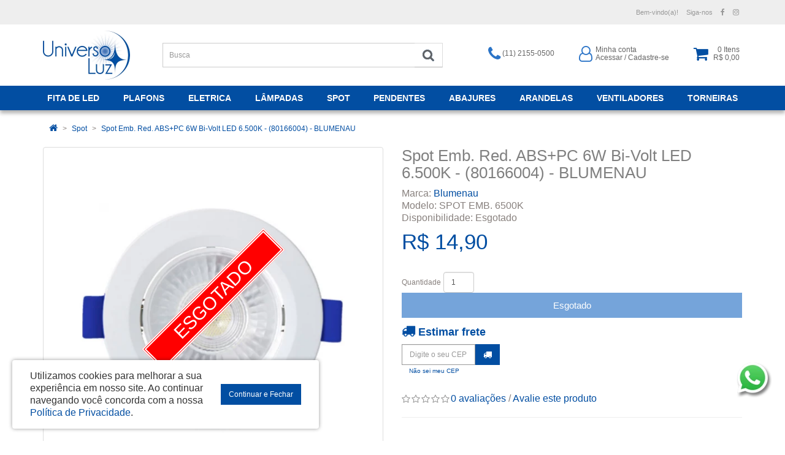

--- FILE ---
content_type: text/html; charset=utf-8
request_url: https://www.universoluz.com.br/spot?product_id=135
body_size: 44490
content:
<!DOCTYPE html>
<!--[if IE]><![endif]-->
<!--[if IE 8 ]><html dir="ltr" lang="pt-br" class="ie8"><![endif]-->
<!--[if IE 9 ]><html dir="ltr" lang="pt-br" class="ie9"><![endif]-->
<!--[if (gt IE 9)|!(IE)]><!-->
<html dir="ltr" lang="pt-br">
<!--<![endif]-->
<head>
<meta charset="UTF-8" />
<meta name="viewport" content="width=device-width, initial-scale=1">
<title>Spot Emb. Red. ABS+PC 6W Bi-Volt LED 6.500K - (80166004) - BLUMENAU</title>
<base href="https://www.universoluz.com.br/" />
<meta name="description" content="Spot de embutir de LED. Iluminação moderna e bonita para sua casa, com 3 opções de cores!" />
<meta name="keywords" content= " Blumenau, Spot, Embutido, 6w, bivolt, 6500k" />
<meta http-equiv="X-UA-Compatible" content="IE=edge">
<link href="https://www.universoluz.com.br/image/catalog/sistema/favicon-universo-luz.png" rel="icon" />
<link href="https://www.universoluz.com.br/index.php?route=product/product&amp;product_id=135" rel="canonical" />

<script type="text/javascript">
  /*! jQuery v2.1.1 | (c) 2005, 2014 jQuery Foundation, Inc. | jquery.org/license */
!function(a,b){"object"==typeof module&&"object"==typeof module.exports?module.exports=a.document?b(a,!0):function(a){if(!a.document)throw new Error("jQuery requires a window with a document");return b(a)}:b(a)}("undefined"!=typeof window?window:this,function(a,b){var c=[],d=c.slice,e=c.concat,f=c.push,g=c.indexOf,h={},i=h.toString,j=h.hasOwnProperty,k={},l=a.document,m="2.1.1",n=function(a,b){return new n.fn.init(a,b)},o=/^[\s\uFEFF\xA0]+|[\s\uFEFF\xA0]+$/g,p=/^-ms-/,q=/-([\da-z])/gi,r=function(a,b){return b.toUpperCase()};n.fn=n.prototype={jquery:m,constructor:n,selector:"",length:0,toArray:function(){return d.call(this)},get:function(a){return null!=a?0>a?this[a+this.length]:this[a]:d.call(this)},pushStack:function(a){var b=n.merge(this.constructor(),a);return b.prevObject=this,b.context=this.context,b},each:function(a,b){return n.each(this,a,b)},map:function(a){return this.pushStack(n.map(this,function(b,c){return a.call(b,c,b)}))},slice:function(){return this.pushStack(d.apply(this,arguments))},first:function(){return this.eq(0)},last:function(){return this.eq(-1)},eq:function(a){var b=this.length,c=+a+(0>a?b:0);return this.pushStack(c>=0&&b>c?[this[c]]:[])},end:function(){return this.prevObject||this.constructor(null)},push:f,sort:c.sort,splice:c.splice},n.extend=n.fn.extend=function(){var a,b,c,d,e,f,g=arguments[0]||{},h=1,i=arguments.length,j=!1;for("boolean"==typeof g&&(j=g,g=arguments[h]||{},h++),"object"==typeof g||n.isFunction(g)||(g={}),h===i&&(g=this,h--);i>h;h++)if(null!=(a=arguments[h]))for(b in a)c=g[b],d=a[b],g!==d&&(j&&d&&(n.isPlainObject(d)||(e=n.isArray(d)))?(e?(e=!1,f=c&&n.isArray(c)?c:[]):f=c&&n.isPlainObject(c)?c:{},g[b]=n.extend(j,f,d)):void 0!==d&&(g[b]=d));return g},n.extend({expando:"jQuery"+(m+Math.random()).replace(/\D/g,""),isReady:!0,error:function(a){throw new Error(a)},noop:function(){},isFunction:function(a){return"function"===n.type(a)},isArray:Array.isArray,isWindow:function(a){return null!=a&&a===a.window},isNumeric:function(a){return!n.isArray(a)&&a-parseFloat(a)>=0},isPlainObject:function(a){return"object"!==n.type(a)||a.nodeType||n.isWindow(a)?!1:a.constructor&&!j.call(a.constructor.prototype,"isPrototypeOf")?!1:!0},isEmptyObject:function(a){var b;for(b in a)return!1;return!0},type:function(a){return null==a?a+"":"object"==typeof a||"function"==typeof a?h[i.call(a)]||"object":typeof a},globalEval:function(a){var b,c=eval;a=n.trim(a),a&&(1===a.indexOf("use strict")?(b=l.createElement("script"),b.text=a,l.head.appendChild(b).parentNode.removeChild(b)):c(a))},camelCase:function(a){return a.replace(p,"ms-").replace(q,r)},nodeName:function(a,b){return a.nodeName&&a.nodeName.toLowerCase()===b.toLowerCase()},each:function(a,b,c){var d,e=0,f=a.length,g=s(a);if(c){if(g){for(;f>e;e++)if(d=b.apply(a[e],c),d===!1)break}else for(e in a)if(d=b.apply(a[e],c),d===!1)break}else if(g){for(;f>e;e++)if(d=b.call(a[e],e,a[e]),d===!1)break}else for(e in a)if(d=b.call(a[e],e,a[e]),d===!1)break;return a},trim:function(a){return null==a?"":(a+"").replace(o,"")},makeArray:function(a,b){var c=b||[];return null!=a&&(s(Object(a))?n.merge(c,"string"==typeof a?[a]:a):f.call(c,a)),c},inArray:function(a,b,c){return null==b?-1:g.call(b,a,c)},merge:function(a,b){for(var c=+b.length,d=0,e=a.length;c>d;d++)a[e++]=b[d];return a.length=e,a},grep:function(a,b,c){for(var d,e=[],f=0,g=a.length,h=!c;g>f;f++)d=!b(a[f],f),d!==h&&e.push(a[f]);return e},map:function(a,b,c){var d,f=0,g=a.length,h=s(a),i=[];if(h)for(;g>f;f++)d=b(a[f],f,c),null!=d&&i.push(d);else for(f in a)d=b(a[f],f,c),null!=d&&i.push(d);return e.apply([],i)},guid:1,proxy:function(a,b){var c,e,f;return"string"==typeof b&&(c=a[b],b=a,a=c),n.isFunction(a)?(e=d.call(arguments,2),f=function(){return a.apply(b||this,e.concat(d.call(arguments)))},f.guid=a.guid=a.guid||n.guid++,f):void 0},now:Date.now,support:k}),n.each("Boolean Number String Function Array Date RegExp Object Error".split(" "),function(a,b){h["[object "+b+"]"]=b.toLowerCase()});function s(a){var b=a.length,c=n.type(a);return"function"===c||n.isWindow(a)?!1:1===a.nodeType&&b?!0:"array"===c||0===b||"number"==typeof b&&b>0&&b-1 in a}var t=function(a){var b,c,d,e,f,g,h,i,j,k,l,m,n,o,p,q,r,s,t,u="sizzle"+-new Date,v=a.document,w=0,x=0,y=gb(),z=gb(),A=gb(),B=function(a,b){return a===b&&(l=!0),0},C="undefined",D=1<<31,E={}.hasOwnProperty,F=[],G=F.pop,H=F.push,I=F.push,J=F.slice,K=F.indexOf||function(a){for(var b=0,c=this.length;c>b;b++)if(this[b]===a)return b;return-1},L="checked|selected|async|autofocus|autoplay|controls|defer|disabled|hidden|ismap|loop|multiple|open|readonly|required|scoped",M="[\\x20\\t\\r\\n\\f]",N="(?:\\\\.|[\\w-]|[^\\x00-\\xa0])+",O=N.replace("w","w#"),P="\\["+M+"*("+N+")(?:"+M+"*([*^$|!~]?=)"+M+"*(?:'((?:\\\\.|[^\\\\'])*)'|\"((?:\\\\.|[^\\\\\"])*)\"|("+O+"))|)"+M+"*\\]",Q=":("+N+")(?:\\((('((?:\\\\.|[^\\\\'])*)'|\"((?:\\\\.|[^\\\\\"])*)\")|((?:\\\\.|[^\\\\()[\\]]|"+P+")*)|.*)\\)|)",R=new RegExp("^"+M+"+|((?:^|[^\\\\])(?:\\\\.)*)"+M+"+$","g"),S=new RegExp("^"+M+"*,"+M+"*"),T=new RegExp("^"+M+"*([>+~]|"+M+")"+M+"*"),U=new RegExp("="+M+"*([^\\]'\"]*?)"+M+"*\\]","g"),V=new RegExp(Q),W=new RegExp("^"+O+"$"),X={ID:new RegExp("^#("+N+")"),CLASS:new RegExp("^\\.("+N+")"),TAG:new RegExp("^("+N.replace("w","w*")+")"),ATTR:new RegExp("^"+P),PSEUDO:new RegExp("^"+Q),CHILD:new RegExp("^:(only|first|last|nth|nth-last)-(child|of-type)(?:\\("+M+"*(even|odd|(([+-]|)(\\d*)n|)"+M+"*(?:([+-]|)"+M+"*(\\d+)|))"+M+"*\\)|)","i"),bool:new RegExp("^(?:"+L+")$","i"),needsContext:new RegExp("^"+M+"*[>+~]|:(even|odd|eq|gt|lt|nth|first|last)(?:\\("+M+"*((?:-\\d)?\\d*)"+M+"*\\)|)(?=[^-]|$)","i")},Y=/^(?:input|select|textarea|button)$/i,Z=/^h\d$/i,$=/^[^{]+\{\s*\[native \w/,_=/^(?:#([\w-]+)|(\w+)|\.([\w-]+))$/,ab=/[+~]/,bb=/'|\\/g,cb=new RegExp("\\\\([\\da-f]{1,6}"+M+"?|("+M+")|.)","ig"),db=function(a,b,c){var d="0x"+b-65536;return d!==d||c?b:0>d?String.fromCharCode(d+65536):String.fromCharCode(d>>10|55296,1023&d|56320)};try{I.apply(F=J.call(v.childNodes),v.childNodes),F[v.childNodes.length].nodeType}catch(eb){I={apply:F.length?function(a,b){H.apply(a,J.call(b))}:function(a,b){var c=a.length,d=0;while(a[c++]=b[d++]);a.length=c-1}}}function fb(a,b,d,e){var f,h,j,k,l,o,r,s,w,x;if((b?b.ownerDocument||b:v)!==n&&m(b),b=b||n,d=d||[],!a||"string"!=typeof a)return d;if(1!==(k=b.nodeType)&&9!==k)return[];if(p&&!e){if(f=_.exec(a))if(j=f[1]){if(9===k){if(h=b.getElementById(j),!h||!h.parentNode)return d;if(h.id===j)return d.push(h),d}else if(b.ownerDocument&&(h=b.ownerDocument.getElementById(j))&&t(b,h)&&h.id===j)return d.push(h),d}else{if(f[2])return I.apply(d,b.getElementsByTagName(a)),d;if((j=f[3])&&c.getElementsByClassName&&b.getElementsByClassName)return I.apply(d,b.getElementsByClassName(j)),d}if(c.qsa&&(!q||!q.test(a))){if(s=r=u,w=b,x=9===k&&a,1===k&&"object"!==b.nodeName.toLowerCase()){o=g(a),(r=b.getAttribute("id"))?s=r.replace(bb,"\\$&"):b.setAttribute("id",s),s="[id='"+s+"'] ",l=o.length;while(l--)o[l]=s+qb(o[l]);w=ab.test(a)&&ob(b.parentNode)||b,x=o.join(",")}if(x)try{return I.apply(d,w.querySelectorAll(x)),d}catch(y){}finally{r||b.removeAttribute("id")}}}return i(a.replace(R,"$1"),b,d,e)}function gb(){var a=[];function b(c,e){return a.push(c+" ")>d.cacheLength&&delete b[a.shift()],b[c+" "]=e}return b}function hb(a){return a[u]=!0,a}function ib(a){var b=n.createElement("div");try{return!!a(b)}catch(c){return!1}finally{b.parentNode&&b.parentNode.removeChild(b),b=null}}function jb(a,b){var c=a.split("|"),e=a.length;while(e--)d.attrHandle[c[e]]=b}function kb(a,b){var c=b&&a,d=c&&1===a.nodeType&&1===b.nodeType&&(~b.sourceIndex||D)-(~a.sourceIndex||D);if(d)return d;if(c)while(c=c.nextSibling)if(c===b)return-1;return a?1:-1}function lb(a){return function(b){var c=b.nodeName.toLowerCase();return"input"===c&&b.type===a}}function mb(a){return function(b){var c=b.nodeName.toLowerCase();return("input"===c||"button"===c)&&b.type===a}}function nb(a){return hb(function(b){return b=+b,hb(function(c,d){var e,f=a([],c.length,b),g=f.length;while(g--)c[e=f[g]]&&(c[e]=!(d[e]=c[e]))})})}function ob(a){return a&&typeof a.getElementsByTagName!==C&&a}c=fb.support={},f=fb.isXML=function(a){var b=a&&(a.ownerDocument||a).documentElement;return b?"HTML"!==b.nodeName:!1},m=fb.setDocument=function(a){var b,e=a?a.ownerDocument||a:v,g=e.defaultView;return e!==n&&9===e.nodeType&&e.documentElement?(n=e,o=e.documentElement,p=!f(e),g&&g!==g.top&&(g.addEventListener?g.addEventListener("unload",function(){m()},!1):g.attachEvent&&g.attachEvent("onunload",function(){m()})),c.attributes=ib(function(a){return a.className="i",!a.getAttribute("className")}),c.getElementsByTagName=ib(function(a){return a.appendChild(e.createComment("")),!a.getElementsByTagName("*").length}),c.getElementsByClassName=$.test(e.getElementsByClassName)&&ib(function(a){return a.innerHTML="<div class='a'></div><div class='a i'></div>",a.firstChild.className="i",2===a.getElementsByClassName("i").length}),c.getById=ib(function(a){return o.appendChild(a).id=u,!e.getElementsByName||!e.getElementsByName(u).length}),c.getById?(d.find.ID=function(a,b){if(typeof b.getElementById!==C&&p){var c=b.getElementById(a);return c&&c.parentNode?[c]:[]}},d.filter.ID=function(a){var b=a.replace(cb,db);return function(a){return a.getAttribute("id")===b}}):(delete d.find.ID,d.filter.ID=function(a){var b=a.replace(cb,db);return function(a){var c=typeof a.getAttributeNode!==C&&a.getAttributeNode("id");return c&&c.value===b}}),d.find.TAG=c.getElementsByTagName?function(a,b){return typeof b.getElementsByTagName!==C?b.getElementsByTagName(a):void 0}:function(a,b){var c,d=[],e=0,f=b.getElementsByTagName(a);if("*"===a){while(c=f[e++])1===c.nodeType&&d.push(c);return d}return f},d.find.CLASS=c.getElementsByClassName&&function(a,b){return typeof b.getElementsByClassName!==C&&p?b.getElementsByClassName(a):void 0},r=[],q=[],(c.qsa=$.test(e.querySelectorAll))&&(ib(function(a){a.innerHTML="<select msallowclip=''><option selected=''></option></select>",a.querySelectorAll("[msallowclip^='']").length&&q.push("[*^$]="+M+"*(?:''|\"\")"),a.querySelectorAll("[selected]").length||q.push("\\["+M+"*(?:value|"+L+")"),a.querySelectorAll(":checked").length||q.push(":checked")}),ib(function(a){var b=e.createElement("input");b.setAttribute("type","hidden"),a.appendChild(b).setAttribute("name","D"),a.querySelectorAll("[name=d]").length&&q.push("name"+M+"*[*^$|!~]?="),a.querySelectorAll(":enabled").length||q.push(":enabled",":disabled"),a.querySelectorAll("*,:x"),q.push(",.*:")})),(c.matchesSelector=$.test(s=o.matches||o.webkitMatchesSelector||o.mozMatchesSelector||o.oMatchesSelector||o.msMatchesSelector))&&ib(function(a){c.disconnectedMatch=s.call(a,"div"),s.call(a,"[s!='']:x"),r.push("!=",Q)}),q=q.length&&new RegExp(q.join("|")),r=r.length&&new RegExp(r.join("|")),b=$.test(o.compareDocumentPosition),t=b||$.test(o.contains)?function(a,b){var c=9===a.nodeType?a.documentElement:a,d=b&&b.parentNode;return a===d||!(!d||1!==d.nodeType||!(c.contains?c.contains(d):a.compareDocumentPosition&&16&a.compareDocumentPosition(d)))}:function(a,b){if(b)while(b=b.parentNode)if(b===a)return!0;return!1},B=b?function(a,b){if(a===b)return l=!0,0;var d=!a.compareDocumentPosition-!b.compareDocumentPosition;return d?d:(d=(a.ownerDocument||a)===(b.ownerDocument||b)?a.compareDocumentPosition(b):1,1&d||!c.sortDetached&&b.compareDocumentPosition(a)===d?a===e||a.ownerDocument===v&&t(v,a)?-1:b===e||b.ownerDocument===v&&t(v,b)?1:k?K.call(k,a)-K.call(k,b):0:4&d?-1:1)}:function(a,b){if(a===b)return l=!0,0;var c,d=0,f=a.parentNode,g=b.parentNode,h=[a],i=[b];if(!f||!g)return a===e?-1:b===e?1:f?-1:g?1:k?K.call(k,a)-K.call(k,b):0;if(f===g)return kb(a,b);c=a;while(c=c.parentNode)h.unshift(c);c=b;while(c=c.parentNode)i.unshift(c);while(h[d]===i[d])d++;return d?kb(h[d],i[d]):h[d]===v?-1:i[d]===v?1:0},e):n},fb.matches=function(a,b){return fb(a,null,null,b)},fb.matchesSelector=function(a,b){if((a.ownerDocument||a)!==n&&m(a),b=b.replace(U,"='$1']"),!(!c.matchesSelector||!p||r&&r.test(b)||q&&q.test(b)))try{var d=s.call(a,b);if(d||c.disconnectedMatch||a.document&&11!==a.document.nodeType)return d}catch(e){}return fb(b,n,null,[a]).length>0},fb.contains=function(a,b){return(a.ownerDocument||a)!==n&&m(a),t(a,b)},fb.attr=function(a,b){(a.ownerDocument||a)!==n&&m(a);var e=d.attrHandle[b.toLowerCase()],f=e&&E.call(d.attrHandle,b.toLowerCase())?e(a,b,!p):void 0;return void 0!==f?f:c.attributes||!p?a.getAttribute(b):(f=a.getAttributeNode(b))&&f.specified?f.value:null},fb.error=function(a){throw new Error("Syntax error, unrecognized expression: "+a)},fb.uniqueSort=function(a){var b,d=[],e=0,f=0;if(l=!c.detectDuplicates,k=!c.sortStable&&a.slice(0),a.sort(B),l){while(b=a[f++])b===a[f]&&(e=d.push(f));while(e--)a.splice(d[e],1)}return k=null,a},e=fb.getText=function(a){var b,c="",d=0,f=a.nodeType;if(f){if(1===f||9===f||11===f){if("string"==typeof a.textContent)return a.textContent;for(a=a.firstChild;a;a=a.nextSibling)c+=e(a)}else if(3===f||4===f)return a.nodeValue}else while(b=a[d++])c+=e(b);return c},d=fb.selectors={cacheLength:50,createPseudo:hb,match:X,attrHandle:{},find:{},relative:{">":{dir:"parentNode",first:!0}," ":{dir:"parentNode"},"+":{dir:"previousSibling",first:!0},"~":{dir:"previousSibling"}},preFilter:{ATTR:function(a){return a[1]=a[1].replace(cb,db),a[3]=(a[3]||a[4]||a[5]||"").replace(cb,db),"~="===a[2]&&(a[3]=" "+a[3]+" "),a.slice(0,4)},CHILD:function(a){return a[1]=a[1].toLowerCase(),"nth"===a[1].slice(0,3)?(a[3]||fb.error(a[0]),a[4]=+(a[4]?a[5]+(a[6]||1):2*("even"===a[3]||"odd"===a[3])),a[5]=+(a[7]+a[8]||"odd"===a[3])):a[3]&&fb.error(a[0]),a},PSEUDO:function(a){var b,c=!a[6]&&a[2];return X.CHILD.test(a[0])?null:(a[3]?a[2]=a[4]||a[5]||"":c&&V.test(c)&&(b=g(c,!0))&&(b=c.indexOf(")",c.length-b)-c.length)&&(a[0]=a[0].slice(0,b),a[2]=c.slice(0,b)),a.slice(0,3))}},filter:{TAG:function(a){var b=a.replace(cb,db).toLowerCase();return"*"===a?function(){return!0}:function(a){return a.nodeName&&a.nodeName.toLowerCase()===b}},CLASS:function(a){var b=y[a+" "];return b||(b=new RegExp("(^|"+M+")"+a+"("+M+"|$)"))&&y(a,function(a){return b.test("string"==typeof a.className&&a.className||typeof a.getAttribute!==C&&a.getAttribute("class")||"")})},ATTR:function(a,b,c){return function(d){var e=fb.attr(d,a);return null==e?"!="===b:b?(e+="","="===b?e===c:"!="===b?e!==c:"^="===b?c&&0===e.indexOf(c):"*="===b?c&&e.indexOf(c)>-1:"$="===b?c&&e.slice(-c.length)===c:"~="===b?(" "+e+" ").indexOf(c)>-1:"|="===b?e===c||e.slice(0,c.length+1)===c+"-":!1):!0}},CHILD:function(a,b,c,d,e){var f="nth"!==a.slice(0,3),g="last"!==a.slice(-4),h="of-type"===b;return 1===d&&0===e?function(a){return!!a.parentNode}:function(b,c,i){var j,k,l,m,n,o,p=f!==g?"nextSibling":"previousSibling",q=b.parentNode,r=h&&b.nodeName.toLowerCase(),s=!i&&!h;if(q){if(f){while(p){l=b;while(l=l[p])if(h?l.nodeName.toLowerCase()===r:1===l.nodeType)return!1;o=p="only"===a&&!o&&"nextSibling"}return!0}if(o=[g?q.firstChild:q.lastChild],g&&s){k=q[u]||(q[u]={}),j=k[a]||[],n=j[0]===w&&j[1],m=j[0]===w&&j[2],l=n&&q.childNodes[n];while(l=++n&&l&&l[p]||(m=n=0)||o.pop())if(1===l.nodeType&&++m&&l===b){k[a]=[w,n,m];break}}else if(s&&(j=(b[u]||(b[u]={}))[a])&&j[0]===w)m=j[1];else while(l=++n&&l&&l[p]||(m=n=0)||o.pop())if((h?l.nodeName.toLowerCase()===r:1===l.nodeType)&&++m&&(s&&((l[u]||(l[u]={}))[a]=[w,m]),l===b))break;return m-=e,m===d||m%d===0&&m/d>=0}}},PSEUDO:function(a,b){var c,e=d.pseudos[a]||d.setFilters[a.toLowerCase()]||fb.error("unsupported pseudo: "+a);return e[u]?e(b):e.length>1?(c=[a,a,"",b],d.setFilters.hasOwnProperty(a.toLowerCase())?hb(function(a,c){var d,f=e(a,b),g=f.length;while(g--)d=K.call(a,f[g]),a[d]=!(c[d]=f[g])}):function(a){return e(a,0,c)}):e}},pseudos:{not:hb(function(a){var b=[],c=[],d=h(a.replace(R,"$1"));return d[u]?hb(function(a,b,c,e){var f,g=d(a,null,e,[]),h=a.length;while(h--)(f=g[h])&&(a[h]=!(b[h]=f))}):function(a,e,f){return b[0]=a,d(b,null,f,c),!c.pop()}}),has:hb(function(a){return function(b){return fb(a,b).length>0}}),contains:hb(function(a){return function(b){return(b.textContent||b.innerText||e(b)).indexOf(a)>-1}}),lang:hb(function(a){return W.test(a||"")||fb.error("unsupported lang: "+a),a=a.replace(cb,db).toLowerCase(),function(b){var c;do if(c=p?b.lang:b.getAttribute("xml:lang")||b.getAttribute("lang"))return c=c.toLowerCase(),c===a||0===c.indexOf(a+"-");while((b=b.parentNode)&&1===b.nodeType);return!1}}),target:function(b){var c=a.location&&a.location.hash;return c&&c.slice(1)===b.id},root:function(a){return a===o},focus:function(a){return a===n.activeElement&&(!n.hasFocus||n.hasFocus())&&!!(a.type||a.href||~a.tabIndex)},enabled:function(a){return a.disabled===!1},disabled:function(a){return a.disabled===!0},checked:function(a){var b=a.nodeName.toLowerCase();return"input"===b&&!!a.checked||"option"===b&&!!a.selected},selected:function(a){return a.parentNode&&a.parentNode.selectedIndex,a.selected===!0},empty:function(a){for(a=a.firstChild;a;a=a.nextSibling)if(a.nodeType<6)return!1;return!0},parent:function(a){return!d.pseudos.empty(a)},header:function(a){return Z.test(a.nodeName)},input:function(a){return Y.test(a.nodeName)},button:function(a){var b=a.nodeName.toLowerCase();return"input"===b&&"button"===a.type||"button"===b},text:function(a){var b;return"input"===a.nodeName.toLowerCase()&&"text"===a.type&&(null==(b=a.getAttribute("type"))||"text"===b.toLowerCase())},first:nb(function(){return[0]}),last:nb(function(a,b){return[b-1]}),eq:nb(function(a,b,c){return[0>c?c+b:c]}),even:nb(function(a,b){for(var c=0;b>c;c+=2)a.push(c);return a}),odd:nb(function(a,b){for(var c=1;b>c;c+=2)a.push(c);return a}),lt:nb(function(a,b,c){for(var d=0>c?c+b:c;--d>=0;)a.push(d);return a}),gt:nb(function(a,b,c){for(var d=0>c?c+b:c;++d<b;)a.push(d);return a})}},d.pseudos.nth=d.pseudos.eq;for(b in{radio:!0,checkbox:!0,file:!0,password:!0,image:!0})d.pseudos[b]=lb(b);for(b in{submit:!0,reset:!0})d.pseudos[b]=mb(b);function pb(){}pb.prototype=d.filters=d.pseudos,d.setFilters=new pb,g=fb.tokenize=function(a,b){var c,e,f,g,h,i,j,k=z[a+" "];if(k)return b?0:k.slice(0);h=a,i=[],j=d.preFilter;while(h){(!c||(e=S.exec(h)))&&(e&&(h=h.slice(e[0].length)||h),i.push(f=[])),c=!1,(e=T.exec(h))&&(c=e.shift(),f.push({value:c,type:e[0].replace(R," ")}),h=h.slice(c.length));for(g in d.filter)!(e=X[g].exec(h))||j[g]&&!(e=j[g](e))||(c=e.shift(),f.push({value:c,type:g,matches:e}),h=h.slice(c.length));if(!c)break}return b?h.length:h?fb.error(a):z(a,i).slice(0)};function qb(a){for(var b=0,c=a.length,d="";c>b;b++)d+=a[b].value;return d}function rb(a,b,c){var d=b.dir,e=c&&"parentNode"===d,f=x++;return b.first?function(b,c,f){while(b=b[d])if(1===b.nodeType||e)return a(b,c,f)}:function(b,c,g){var h,i,j=[w,f];if(g){while(b=b[d])if((1===b.nodeType||e)&&a(b,c,g))return!0}else while(b=b[d])if(1===b.nodeType||e){if(i=b[u]||(b[u]={}),(h=i[d])&&h[0]===w&&h[1]===f)return j[2]=h[2];if(i[d]=j,j[2]=a(b,c,g))return!0}}}function sb(a){return a.length>1?function(b,c,d){var e=a.length;while(e--)if(!a[e](b,c,d))return!1;return!0}:a[0]}function tb(a,b,c){for(var d=0,e=b.length;e>d;d++)fb(a,b[d],c);return c}function ub(a,b,c,d,e){for(var f,g=[],h=0,i=a.length,j=null!=b;i>h;h++)(f=a[h])&&(!c||c(f,d,e))&&(g.push(f),j&&b.push(h));return g}function vb(a,b,c,d,e,f){return d&&!d[u]&&(d=vb(d)),e&&!e[u]&&(e=vb(e,f)),hb(function(f,g,h,i){var j,k,l,m=[],n=[],o=g.length,p=f||tb(b||"*",h.nodeType?[h]:h,[]),q=!a||!f&&b?p:ub(p,m,a,h,i),r=c?e||(f?a:o||d)?[]:g:q;if(c&&c(q,r,h,i),d){j=ub(r,n),d(j,[],h,i),k=j.length;while(k--)(l=j[k])&&(r[n[k]]=!(q[n[k]]=l))}if(f){if(e||a){if(e){j=[],k=r.length;while(k--)(l=r[k])&&j.push(q[k]=l);e(null,r=[],j,i)}k=r.length;while(k--)(l=r[k])&&(j=e?K.call(f,l):m[k])>-1&&(f[j]=!(g[j]=l))}}else r=ub(r===g?r.splice(o,r.length):r),e?e(null,g,r,i):I.apply(g,r)})}function wb(a){for(var b,c,e,f=a.length,g=d.relative[a[0].type],h=g||d.relative[" "],i=g?1:0,k=rb(function(a){return a===b},h,!0),l=rb(function(a){return K.call(b,a)>-1},h,!0),m=[function(a,c,d){return!g&&(d||c!==j)||((b=c).nodeType?k(a,c,d):l(a,c,d))}];f>i;i++)if(c=d.relative[a[i].type])m=[rb(sb(m),c)];else{if(c=d.filter[a[i].type].apply(null,a[i].matches),c[u]){for(e=++i;f>e;e++)if(d.relative[a[e].type])break;return vb(i>1&&sb(m),i>1&&qb(a.slice(0,i-1).concat({value:" "===a[i-2].type?"*":""})).replace(R,"$1"),c,e>i&&wb(a.slice(i,e)),f>e&&wb(a=a.slice(e)),f>e&&qb(a))}m.push(c)}return sb(m)}function xb(a,b){var c=b.length>0,e=a.length>0,f=function(f,g,h,i,k){var l,m,o,p=0,q="0",r=f&&[],s=[],t=j,u=f||e&&d.find.TAG("*",k),v=w+=null==t?1:Math.random()||.1,x=u.length;for(k&&(j=g!==n&&g);q!==x&&null!=(l=u[q]);q++){if(e&&l){m=0;while(o=a[m++])if(o(l,g,h)){i.push(l);break}k&&(w=v)}c&&((l=!o&&l)&&p--,f&&r.push(l))}if(p+=q,c&&q!==p){m=0;while(o=b[m++])o(r,s,g,h);if(f){if(p>0)while(q--)r[q]||s[q]||(s[q]=G.call(i));s=ub(s)}I.apply(i,s),k&&!f&&s.length>0&&p+b.length>1&&fb.uniqueSort(i)}return k&&(w=v,j=t),r};return c?hb(f):f}return h=fb.compile=function(a,b){var c,d=[],e=[],f=A[a+" "];if(!f){b||(b=g(a)),c=b.length;while(c--)f=wb(b[c]),f[u]?d.push(f):e.push(f);f=A(a,xb(e,d)),f.selector=a}return f},i=fb.select=function(a,b,e,f){var i,j,k,l,m,n="function"==typeof a&&a,o=!f&&g(a=n.selector||a);if(e=e||[],1===o.length){if(j=o[0]=o[0].slice(0),j.length>2&&"ID"===(k=j[0]).type&&c.getById&&9===b.nodeType&&p&&d.relative[j[1].type]){if(b=(d.find.ID(k.matches[0].replace(cb,db),b)||[])[0],!b)return e;n&&(b=b.parentNode),a=a.slice(j.shift().value.length)}i=X.needsContext.test(a)?0:j.length;while(i--){if(k=j[i],d.relative[l=k.type])break;if((m=d.find[l])&&(f=m(k.matches[0].replace(cb,db),ab.test(j[0].type)&&ob(b.parentNode)||b))){if(j.splice(i,1),a=f.length&&qb(j),!a)return I.apply(e,f),e;break}}}return(n||h(a,o))(f,b,!p,e,ab.test(a)&&ob(b.parentNode)||b),e},c.sortStable=u.split("").sort(B).join("")===u,c.detectDuplicates=!!l,m(),c.sortDetached=ib(function(a){return 1&a.compareDocumentPosition(n.createElement("div"))}),ib(function(a){return a.innerHTML="<a href='#'></a>","#"===a.firstChild.getAttribute("href")})||jb("type|href|height|width",function(a,b,c){return c?void 0:a.getAttribute(b,"type"===b.toLowerCase()?1:2)}),c.attributes&&ib(function(a){return a.innerHTML="<input/>",a.firstChild.setAttribute("value",""),""===a.firstChild.getAttribute("value")})||jb("value",function(a,b,c){return c||"input"!==a.nodeName.toLowerCase()?void 0:a.defaultValue}),ib(function(a){return null==a.getAttribute("disabled")})||jb(L,function(a,b,c){var d;return c?void 0:a[b]===!0?b.toLowerCase():(d=a.getAttributeNode(b))&&d.specified?d.value:null}),fb}(a);n.find=t,n.expr=t.selectors,n.expr[":"]=n.expr.pseudos,n.unique=t.uniqueSort,n.text=t.getText,n.isXMLDoc=t.isXML,n.contains=t.contains;var u=n.expr.match.needsContext,v=/^<(\w+)\s*\/?>(?:<\/\1>|)$/,w=/^.[^:#\[\.,]*$/;function x(a,b,c){if(n.isFunction(b))return n.grep(a,function(a,d){return!!b.call(a,d,a)!==c});if(b.nodeType)return n.grep(a,function(a){return a===b!==c});if("string"==typeof b){if(w.test(b))return n.filter(b,a,c);b=n.filter(b,a)}return n.grep(a,function(a){return g.call(b,a)>=0!==c})}n.filter=function(a,b,c){var d=b[0];return c&&(a=":not("+a+")"),1===b.length&&1===d.nodeType?n.find.matchesSelector(d,a)?[d]:[]:n.find.matches(a,n.grep(b,function(a){return 1===a.nodeType}))},n.fn.extend({find:function(a){var b,c=this.length,d=[],e=this;if("string"!=typeof a)return this.pushStack(n(a).filter(function(){for(b=0;c>b;b++)if(n.contains(e[b],this))return!0}));for(b=0;c>b;b++)n.find(a,e[b],d);return d=this.pushStack(c>1?n.unique(d):d),d.selector=this.selector?this.selector+" "+a:a,d},filter:function(a){return this.pushStack(x(this,a||[],!1))},not:function(a){return this.pushStack(x(this,a||[],!0))},is:function(a){return!!x(this,"string"==typeof a&&u.test(a)?n(a):a||[],!1).length}});var y,z=/^(?:\s*(<[\w\W]+>)[^>]*|#([\w-]*))$/,A=n.fn.init=function(a,b){var c,d;if(!a)return this;if("string"==typeof a){if(c="<"===a[0]&&">"===a[a.length-1]&&a.length>=3?[null,a,null]:z.exec(a),!c||!c[1]&&b)return!b||b.jquery?(b||y).find(a):this.constructor(b).find(a);if(c[1]){if(b=b instanceof n?b[0]:b,n.merge(this,n.parseHTML(c[1],b&&b.nodeType?b.ownerDocument||b:l,!0)),v.test(c[1])&&n.isPlainObject(b))for(c in b)n.isFunction(this[c])?this[c](b[c]):this.attr(c,b[c]);return this}return d=l.getElementById(c[2]),d&&d.parentNode&&(this.length=1,this[0]=d),this.context=l,this.selector=a,this}return a.nodeType?(this.context=this[0]=a,this.length=1,this):n.isFunction(a)?"undefined"!=typeof y.ready?y.ready(a):a(n):(void 0!==a.selector&&(this.selector=a.selector,this.context=a.context),n.makeArray(a,this))};A.prototype=n.fn,y=n(l);var B=/^(?:parents|prev(?:Until|All))/,C={children:!0,contents:!0,next:!0,prev:!0};n.extend({dir:function(a,b,c){var d=[],e=void 0!==c;while((a=a[b])&&9!==a.nodeType)if(1===a.nodeType){if(e&&n(a).is(c))break;d.push(a)}return d},sibling:function(a,b){for(var c=[];a;a=a.nextSibling)1===a.nodeType&&a!==b&&c.push(a);return c}}),n.fn.extend({has:function(a){var b=n(a,this),c=b.length;return this.filter(function(){for(var a=0;c>a;a++)if(n.contains(this,b[a]))return!0})},closest:function(a,b){for(var c,d=0,e=this.length,f=[],g=u.test(a)||"string"!=typeof a?n(a,b||this.context):0;e>d;d++)for(c=this[d];c&&c!==b;c=c.parentNode)if(c.nodeType<11&&(g?g.index(c)>-1:1===c.nodeType&&n.find.matchesSelector(c,a))){f.push(c);break}return this.pushStack(f.length>1?n.unique(f):f)},index:function(a){return a?"string"==typeof a?g.call(n(a),this[0]):g.call(this,a.jquery?a[0]:a):this[0]&&this[0].parentNode?this.first().prevAll().length:-1},add:function(a,b){return this.pushStack(n.unique(n.merge(this.get(),n(a,b))))},addBack:function(a){return this.add(null==a?this.prevObject:this.prevObject.filter(a))}});function D(a,b){while((a=a[b])&&1!==a.nodeType);return a}n.each({parent:function(a){var b=a.parentNode;return b&&11!==b.nodeType?b:null},parents:function(a){return n.dir(a,"parentNode")},parentsUntil:function(a,b,c){return n.dir(a,"parentNode",c)},next:function(a){return D(a,"nextSibling")},prev:function(a){return D(a,"previousSibling")},nextAll:function(a){return n.dir(a,"nextSibling")},prevAll:function(a){return n.dir(a,"previousSibling")},nextUntil:function(a,b,c){return n.dir(a,"nextSibling",c)},prevUntil:function(a,b,c){return n.dir(a,"previousSibling",c)},siblings:function(a){return n.sibling((a.parentNode||{}).firstChild,a)},children:function(a){return n.sibling(a.firstChild)},contents:function(a){return a.contentDocument||n.merge([],a.childNodes)}},function(a,b){n.fn[a]=function(c,d){var e=n.map(this,b,c);return"Until"!==a.slice(-5)&&(d=c),d&&"string"==typeof d&&(e=n.filter(d,e)),this.length>1&&(C[a]||n.unique(e),B.test(a)&&e.reverse()),this.pushStack(e)}});var E=/\S+/g,F={};function G(a){var b=F[a]={};return n.each(a.match(E)||[],function(a,c){b[c]=!0}),b}n.Callbacks=function(a){a="string"==typeof a?F[a]||G(a):n.extend({},a);var b,c,d,e,f,g,h=[],i=!a.once&&[],j=function(l){for(b=a.memory&&l,c=!0,g=e||0,e=0,f=h.length,d=!0;h&&f>g;g++)if(h[g].apply(l[0],l[1])===!1&&a.stopOnFalse){b=!1;break}d=!1,h&&(i?i.length&&j(i.shift()):b?h=[]:k.disable())},k={add:function(){if(h){var c=h.length;!function g(b){n.each(b,function(b,c){var d=n.type(c);"function"===d?a.unique&&k.has(c)||h.push(c):c&&c.length&&"string"!==d&&g(c)})}(arguments),d?f=h.length:b&&(e=c,j(b))}return this},remove:function(){return h&&n.each(arguments,function(a,b){var c;while((c=n.inArray(b,h,c))>-1)h.splice(c,1),d&&(f>=c&&f--,g>=c&&g--)}),this},has:function(a){return a?n.inArray(a,h)>-1:!(!h||!h.length)},empty:function(){return h=[],f=0,this},disable:function(){return h=i=b=void 0,this},disabled:function(){return!h},lock:function(){return i=void 0,b||k.disable(),this},locked:function(){return!i},fireWith:function(a,b){return!h||c&&!i||(b=b||[],b=[a,b.slice?b.slice():b],d?i.push(b):j(b)),this},fire:function(){return k.fireWith(this,arguments),this},fired:function(){return!!c}};return k},n.extend({Deferred:function(a){var b=[["resolve","done",n.Callbacks("once memory"),"resolved"],["reject","fail",n.Callbacks("once memory"),"rejected"],["notify","progress",n.Callbacks("memory")]],c="pending",d={state:function(){return c},always:function(){return e.done(arguments).fail(arguments),this},then:function(){var a=arguments;return n.Deferred(function(c){n.each(b,function(b,f){var g=n.isFunction(a[b])&&a[b];e[f[1]](function(){var a=g&&g.apply(this,arguments);a&&n.isFunction(a.promise)?a.promise().done(c.resolve).fail(c.reject).progress(c.notify):c[f[0]+"With"](this===d?c.promise():this,g?[a]:arguments)})}),a=null}).promise()},promise:function(a){return null!=a?n.extend(a,d):d}},e={};return d.pipe=d.then,n.each(b,function(a,f){var g=f[2],h=f[3];d[f[1]]=g.add,h&&g.add(function(){c=h},b[1^a][2].disable,b[2][2].lock),e[f[0]]=function(){return e[f[0]+"With"](this===e?d:this,arguments),this},e[f[0]+"With"]=g.fireWith}),d.promise(e),a&&a.call(e,e),e},when:function(a){var b=0,c=d.call(arguments),e=c.length,f=1!==e||a&&n.isFunction(a.promise)?e:0,g=1===f?a:n.Deferred(),h=function(a,b,c){return function(e){b[a]=this,c[a]=arguments.length>1?d.call(arguments):e,c===i?g.notifyWith(b,c):--f||g.resolveWith(b,c)}},i,j,k;if(e>1)for(i=new Array(e),j=new Array(e),k=new Array(e);e>b;b++)c[b]&&n.isFunction(c[b].promise)?c[b].promise().done(h(b,k,c)).fail(g.reject).progress(h(b,j,i)):--f;return f||g.resolveWith(k,c),g.promise()}});var H;n.fn.ready=function(a){return n.ready.promise().done(a),this},n.extend({isReady:!1,readyWait:1,holdReady:function(a){a?n.readyWait++:n.ready(!0)},ready:function(a){(a===!0?--n.readyWait:n.isReady)||(n.isReady=!0,a!==!0&&--n.readyWait>0||(H.resolveWith(l,[n]),n.fn.triggerHandler&&(n(l).triggerHandler("ready"),n(l).off("ready"))))}});function I(){l.removeEventListener("DOMContentLoaded",I,!1),a.removeEventListener("load",I,!1),n.ready()}n.ready.promise=function(b){return H||(H=n.Deferred(),"complete"===l.readyState?setTimeout(n.ready):(l.addEventListener("DOMContentLoaded",I,!1),a.addEventListener("load",I,!1))),H.promise(b)},n.ready.promise();var J=n.access=function(a,b,c,d,e,f,g){var h=0,i=a.length,j=null==c;if("object"===n.type(c)){e=!0;for(h in c)n.access(a,b,h,c[h],!0,f,g)}else if(void 0!==d&&(e=!0,n.isFunction(d)||(g=!0),j&&(g?(b.call(a,d),b=null):(j=b,b=function(a,b,c){return j.call(n(a),c)})),b))for(;i>h;h++)b(a[h],c,g?d:d.call(a[h],h,b(a[h],c)));return e?a:j?b.call(a):i?b(a[0],c):f};n.acceptData=function(a){return 1===a.nodeType||9===a.nodeType||!+a.nodeType};function K(){Object.defineProperty(this.cache={},0,{get:function(){return{}}}),this.expando=n.expando+Math.random()}K.uid=1,K.accepts=n.acceptData,K.prototype={key:function(a){if(!K.accepts(a))return 0;var b={},c=a[this.expando];if(!c){c=K.uid++;try{b[this.expando]={value:c},Object.defineProperties(a,b)}catch(d){b[this.expando]=c,n.extend(a,b)}}return this.cache[c]||(this.cache[c]={}),c},set:function(a,b,c){var d,e=this.key(a),f=this.cache[e];if("string"==typeof b)f[b]=c;else if(n.isEmptyObject(f))n.extend(this.cache[e],b);else for(d in b)f[d]=b[d];return f},get:function(a,b){var c=this.cache[this.key(a)];return void 0===b?c:c[b]},access:function(a,b,c){var d;return void 0===b||b&&"string"==typeof b&&void 0===c?(d=this.get(a,b),void 0!==d?d:this.get(a,n.camelCase(b))):(this.set(a,b,c),void 0!==c?c:b)},remove:function(a,b){var c,d,e,f=this.key(a),g=this.cache[f];if(void 0===b)this.cache[f]={};else{n.isArray(b)?d=b.concat(b.map(n.camelCase)):(e=n.camelCase(b),b in g?d=[b,e]:(d=e,d=d in g?[d]:d.match(E)||[])),c=d.length;while(c--)delete g[d[c]]}},hasData:function(a){return!n.isEmptyObject(this.cache[a[this.expando]]||{})},discard:function(a){a[this.expando]&&delete this.cache[a[this.expando]]}};var L=new K,M=new K,N=/^(?:\{[\w\W]*\}|\[[\w\W]*\])$/,O=/([A-Z])/g;function P(a,b,c){var d;if(void 0===c&&1===a.nodeType)if(d="data-"+b.replace(O,"-$1").toLowerCase(),c=a.getAttribute(d),"string"==typeof c){try{c="true"===c?!0:"false"===c?!1:"null"===c?null:+c+""===c?+c:N.test(c)?n.parseJSON(c):c}catch(e){}M.set(a,b,c)}else c=void 0;return c}n.extend({hasData:function(a){return M.hasData(a)||L.hasData(a)},data:function(a,b,c){return M.access(a,b,c)},removeData:function(a,b){M.remove(a,b)
},_data:function(a,b,c){return L.access(a,b,c)},_removeData:function(a,b){L.remove(a,b)}}),n.fn.extend({data:function(a,b){var c,d,e,f=this[0],g=f&&f.attributes;if(void 0===a){if(this.length&&(e=M.get(f),1===f.nodeType&&!L.get(f,"hasDataAttrs"))){c=g.length;while(c--)g[c]&&(d=g[c].name,0===d.indexOf("data-")&&(d=n.camelCase(d.slice(5)),P(f,d,e[d])));L.set(f,"hasDataAttrs",!0)}return e}return"object"==typeof a?this.each(function(){M.set(this,a)}):J(this,function(b){var c,d=n.camelCase(a);if(f&&void 0===b){if(c=M.get(f,a),void 0!==c)return c;if(c=M.get(f,d),void 0!==c)return c;if(c=P(f,d,void 0),void 0!==c)return c}else this.each(function(){var c=M.get(this,d);M.set(this,d,b),-1!==a.indexOf("-")&&void 0!==c&&M.set(this,a,b)})},null,b,arguments.length>1,null,!0)},removeData:function(a){return this.each(function(){M.remove(this,a)})}}),n.extend({queue:function(a,b,c){var d;return a?(b=(b||"fx")+"queue",d=L.get(a,b),c&&(!d||n.isArray(c)?d=L.access(a,b,n.makeArray(c)):d.push(c)),d||[]):void 0},dequeue:function(a,b){b=b||"fx";var c=n.queue(a,b),d=c.length,e=c.shift(),f=n._queueHooks(a,b),g=function(){n.dequeue(a,b)};"inprogress"===e&&(e=c.shift(),d--),e&&("fx"===b&&c.unshift("inprogress"),delete f.stop,e.call(a,g,f)),!d&&f&&f.empty.fire()},_queueHooks:function(a,b){var c=b+"queueHooks";return L.get(a,c)||L.access(a,c,{empty:n.Callbacks("once memory").add(function(){L.remove(a,[b+"queue",c])})})}}),n.fn.extend({queue:function(a,b){var c=2;return"string"!=typeof a&&(b=a,a="fx",c--),arguments.length<c?n.queue(this[0],a):void 0===b?this:this.each(function(){var c=n.queue(this,a,b);n._queueHooks(this,a),"fx"===a&&"inprogress"!==c[0]&&n.dequeue(this,a)})},dequeue:function(a){return this.each(function(){n.dequeue(this,a)})},clearQueue:function(a){return this.queue(a||"fx",[])},promise:function(a,b){var c,d=1,e=n.Deferred(),f=this,g=this.length,h=function(){--d||e.resolveWith(f,[f])};"string"!=typeof a&&(b=a,a=void 0),a=a||"fx";while(g--)c=L.get(f[g],a+"queueHooks"),c&&c.empty&&(d++,c.empty.add(h));return h(),e.promise(b)}});var Q=/[+-]?(?:\d*\.|)\d+(?:[eE][+-]?\d+|)/.source,R=["Top","Right","Bottom","Left"],S=function(a,b){return a=b||a,"none"===n.css(a,"display")||!n.contains(a.ownerDocument,a)},T=/^(?:checkbox|radio)$/i;!function(){var a=l.createDocumentFragment(),b=a.appendChild(l.createElement("div")),c=l.createElement("input");c.setAttribute("type","radio"),c.setAttribute("checked","checked"),c.setAttribute("name","t"),b.appendChild(c),k.checkClone=b.cloneNode(!0).cloneNode(!0).lastChild.checked,b.innerHTML="<textarea>x</textarea>",k.noCloneChecked=!!b.cloneNode(!0).lastChild.defaultValue}();var U="undefined";k.focusinBubbles="onfocusin"in a;var V=/^key/,W=/^(?:mouse|pointer|contextmenu)|click/,X=/^(?:focusinfocus|focusoutblur)$/,Y=/^([^.]*)(?:\.(.+)|)$/;function Z(){return!0}function $(){return!1}function _(){try{return l.activeElement}catch(a){}}n.event={global:{},add:function(a,b,c,d,e){var f,g,h,i,j,k,l,m,o,p,q,r=L.get(a);if(r){c.handler&&(f=c,c=f.handler,e=f.selector),c.guid||(c.guid=n.guid++),(i=r.events)||(i=r.events={}),(g=r.handle)||(g=r.handle=function(b){return typeof n!==U&&n.event.triggered!==b.type?n.event.dispatch.apply(a,arguments):void 0}),b=(b||"").match(E)||[""],j=b.length;while(j--)h=Y.exec(b[j])||[],o=q=h[1],p=(h[2]||"").split(".").sort(),o&&(l=n.event.special[o]||{},o=(e?l.delegateType:l.bindType)||o,l=n.event.special[o]||{},k=n.extend({type:o,origType:q,data:d,handler:c,guid:c.guid,selector:e,needsContext:e&&n.expr.match.needsContext.test(e),namespace:p.join(".")},f),(m=i[o])||(m=i[o]=[],m.delegateCount=0,l.setup&&l.setup.call(a,d,p,g)!==!1||a.addEventListener&&a.addEventListener(o,g,!1)),l.add&&(l.add.call(a,k),k.handler.guid||(k.handler.guid=c.guid)),e?m.splice(m.delegateCount++,0,k):m.push(k),n.event.global[o]=!0)}},remove:function(a,b,c,d,e){var f,g,h,i,j,k,l,m,o,p,q,r=L.hasData(a)&&L.get(a);if(r&&(i=r.events)){b=(b||"").match(E)||[""],j=b.length;while(j--)if(h=Y.exec(b[j])||[],o=q=h[1],p=(h[2]||"").split(".").sort(),o){l=n.event.special[o]||{},o=(d?l.delegateType:l.bindType)||o,m=i[o]||[],h=h[2]&&new RegExp("(^|\\.)"+p.join("\\.(?:.*\\.|)")+"(\\.|$)"),g=f=m.length;while(f--)k=m[f],!e&&q!==k.origType||c&&c.guid!==k.guid||h&&!h.test(k.namespace)||d&&d!==k.selector&&("**"!==d||!k.selector)||(m.splice(f,1),k.selector&&m.delegateCount--,l.remove&&l.remove.call(a,k));g&&!m.length&&(l.teardown&&l.teardown.call(a,p,r.handle)!==!1||n.removeEvent(a,o,r.handle),delete i[o])}else for(o in i)n.event.remove(a,o+b[j],c,d,!0);n.isEmptyObject(i)&&(delete r.handle,L.remove(a,"events"))}},trigger:function(b,c,d,e){var f,g,h,i,k,m,o,p=[d||l],q=j.call(b,"type")?b.type:b,r=j.call(b,"namespace")?b.namespace.split("."):[];if(g=h=d=d||l,3!==d.nodeType&&8!==d.nodeType&&!X.test(q+n.event.triggered)&&(q.indexOf(".")>=0&&(r=q.split("."),q=r.shift(),r.sort()),k=q.indexOf(":")<0&&"on"+q,b=b[n.expando]?b:new n.Event(q,"object"==typeof b&&b),b.isTrigger=e?2:3,b.namespace=r.join("."),b.namespace_re=b.namespace?new RegExp("(^|\\.)"+r.join("\\.(?:.*\\.|)")+"(\\.|$)"):null,b.result=void 0,b.target||(b.target=d),c=null==c?[b]:n.makeArray(c,[b]),o=n.event.special[q]||{},e||!o.trigger||o.trigger.apply(d,c)!==!1)){if(!e&&!o.noBubble&&!n.isWindow(d)){for(i=o.delegateType||q,X.test(i+q)||(g=g.parentNode);g;g=g.parentNode)p.push(g),h=g;h===(d.ownerDocument||l)&&p.push(h.defaultView||h.parentWindow||a)}f=0;while((g=p[f++])&&!b.isPropagationStopped())b.type=f>1?i:o.bindType||q,m=(L.get(g,"events")||{})[b.type]&&L.get(g,"handle"),m&&m.apply(g,c),m=k&&g[k],m&&m.apply&&n.acceptData(g)&&(b.result=m.apply(g,c),b.result===!1&&b.preventDefault());return b.type=q,e||b.isDefaultPrevented()||o._default&&o._default.apply(p.pop(),c)!==!1||!n.acceptData(d)||k&&n.isFunction(d[q])&&!n.isWindow(d)&&(h=d[k],h&&(d[k]=null),n.event.triggered=q,d[q](),n.event.triggered=void 0,h&&(d[k]=h)),b.result}},dispatch:function(a){a=n.event.fix(a);var b,c,e,f,g,h=[],i=d.call(arguments),j=(L.get(this,"events")||{})[a.type]||[],k=n.event.special[a.type]||{};if(i[0]=a,a.delegateTarget=this,!k.preDispatch||k.preDispatch.call(this,a)!==!1){h=n.event.handlers.call(this,a,j),b=0;while((f=h[b++])&&!a.isPropagationStopped()){a.currentTarget=f.elem,c=0;while((g=f.handlers[c++])&&!a.isImmediatePropagationStopped())(!a.namespace_re||a.namespace_re.test(g.namespace))&&(a.handleObj=g,a.data=g.data,e=((n.event.special[g.origType]||{}).handle||g.handler).apply(f.elem,i),void 0!==e&&(a.result=e)===!1&&(a.preventDefault(),a.stopPropagation()))}return k.postDispatch&&k.postDispatch.call(this,a),a.result}},handlers:function(a,b){var c,d,e,f,g=[],h=b.delegateCount,i=a.target;if(h&&i.nodeType&&(!a.button||"click"!==a.type))for(;i!==this;i=i.parentNode||this)if(i.disabled!==!0||"click"!==a.type){for(d=[],c=0;h>c;c++)f=b[c],e=f.selector+" ",void 0===d[e]&&(d[e]=f.needsContext?n(e,this).index(i)>=0:n.find(e,this,null,[i]).length),d[e]&&d.push(f);d.length&&g.push({elem:i,handlers:d})}return h<b.length&&g.push({elem:this,handlers:b.slice(h)}),g},props:"altKey bubbles cancelable ctrlKey currentTarget eventPhase metaKey relatedTarget shiftKey target timeStamp view which".split(" "),fixHooks:{},keyHooks:{props:"char charCode key keyCode".split(" "),filter:function(a,b){return null==a.which&&(a.which=null!=b.charCode?b.charCode:b.keyCode),a}},mouseHooks:{props:"button buttons clientX clientY offsetX offsetY pageX pageY screenX screenY toElement".split(" "),filter:function(a,b){var c,d,e,f=b.button;return null==a.pageX&&null!=b.clientX&&(c=a.target.ownerDocument||l,d=c.documentElement,e=c.body,a.pageX=b.clientX+(d&&d.scrollLeft||e&&e.scrollLeft||0)-(d&&d.clientLeft||e&&e.clientLeft||0),a.pageY=b.clientY+(d&&d.scrollTop||e&&e.scrollTop||0)-(d&&d.clientTop||e&&e.clientTop||0)),a.which||void 0===f||(a.which=1&f?1:2&f?3:4&f?2:0),a}},fix:function(a){if(a[n.expando])return a;var b,c,d,e=a.type,f=a,g=this.fixHooks[e];g||(this.fixHooks[e]=g=W.test(e)?this.mouseHooks:V.test(e)?this.keyHooks:{}),d=g.props?this.props.concat(g.props):this.props,a=new n.Event(f),b=d.length;while(b--)c=d[b],a[c]=f[c];return a.target||(a.target=l),3===a.target.nodeType&&(a.target=a.target.parentNode),g.filter?g.filter(a,f):a},special:{load:{noBubble:!0},focus:{trigger:function(){return this!==_()&&this.focus?(this.focus(),!1):void 0},delegateType:"focusin"},blur:{trigger:function(){return this===_()&&this.blur?(this.blur(),!1):void 0},delegateType:"focusout"},click:{trigger:function(){return"checkbox"===this.type&&this.click&&n.nodeName(this,"input")?(this.click(),!1):void 0},_default:function(a){return n.nodeName(a.target,"a")}},beforeunload:{postDispatch:function(a){void 0!==a.result&&a.originalEvent&&(a.originalEvent.returnValue=a.result)}}},simulate:function(a,b,c,d){var e=n.extend(new n.Event,c,{type:a,isSimulated:!0,originalEvent:{}});d?n.event.trigger(e,null,b):n.event.dispatch.call(b,e),e.isDefaultPrevented()&&c.preventDefault()}},n.removeEvent=function(a,b,c){a.removeEventListener&&a.removeEventListener(b,c,!1)},n.Event=function(a,b){return this instanceof n.Event?(a&&a.type?(this.originalEvent=a,this.type=a.type,this.isDefaultPrevented=a.defaultPrevented||void 0===a.defaultPrevented&&a.returnValue===!1?Z:$):this.type=a,b&&n.extend(this,b),this.timeStamp=a&&a.timeStamp||n.now(),void(this[n.expando]=!0)):new n.Event(a,b)},n.Event.prototype={isDefaultPrevented:$,isPropagationStopped:$,isImmediatePropagationStopped:$,preventDefault:function(){var a=this.originalEvent;this.isDefaultPrevented=Z,a&&a.preventDefault&&a.preventDefault()},stopPropagation:function(){var a=this.originalEvent;this.isPropagationStopped=Z,a&&a.stopPropagation&&a.stopPropagation()},stopImmediatePropagation:function(){var a=this.originalEvent;this.isImmediatePropagationStopped=Z,a&&a.stopImmediatePropagation&&a.stopImmediatePropagation(),this.stopPropagation()}},n.each({mouseenter:"mouseover",mouseleave:"mouseout",pointerenter:"pointerover",pointerleave:"pointerout"},function(a,b){n.event.special[a]={delegateType:b,bindType:b,handle:function(a){var c,d=this,e=a.relatedTarget,f=a.handleObj;return(!e||e!==d&&!n.contains(d,e))&&(a.type=f.origType,c=f.handler.apply(this,arguments),a.type=b),c}}}),k.focusinBubbles||n.each({focus:"focusin",blur:"focusout"},function(a,b){var c=function(a){n.event.simulate(b,a.target,n.event.fix(a),!0)};n.event.special[b]={setup:function(){var d=this.ownerDocument||this,e=L.access(d,b);e||d.addEventListener(a,c,!0),L.access(d,b,(e||0)+1)},teardown:function(){var d=this.ownerDocument||this,e=L.access(d,b)-1;e?L.access(d,b,e):(d.removeEventListener(a,c,!0),L.remove(d,b))}}}),n.fn.extend({on:function(a,b,c,d,e){var f,g;if("object"==typeof a){"string"!=typeof b&&(c=c||b,b=void 0);for(g in a)this.on(g,b,c,a[g],e);return this}if(null==c&&null==d?(d=b,c=b=void 0):null==d&&("string"==typeof b?(d=c,c=void 0):(d=c,c=b,b=void 0)),d===!1)d=$;else if(!d)return this;return 1===e&&(f=d,d=function(a){return n().off(a),f.apply(this,arguments)},d.guid=f.guid||(f.guid=n.guid++)),this.each(function(){n.event.add(this,a,d,c,b)})},one:function(a,b,c,d){return this.on(a,b,c,d,1)},off:function(a,b,c){var d,e;if(a&&a.preventDefault&&a.handleObj)return d=a.handleObj,n(a.delegateTarget).off(d.namespace?d.origType+"."+d.namespace:d.origType,d.selector,d.handler),this;if("object"==typeof a){for(e in a)this.off(e,b,a[e]);return this}return(b===!1||"function"==typeof b)&&(c=b,b=void 0),c===!1&&(c=$),this.each(function(){n.event.remove(this,a,c,b)})},trigger:function(a,b){return this.each(function(){n.event.trigger(a,b,this)})},triggerHandler:function(a,b){var c=this[0];return c?n.event.trigger(a,b,c,!0):void 0}});var ab=/<(?!area|br|col|embed|hr|img|input|link|meta|param)(([\w:]+)[^>]*)\/>/gi,bb=/<([\w:]+)/,cb=/<|&#?\w+;/,db=/<(?:script|style|link)/i,eb=/checked\s*(?:[^=]|=\s*.checked.)/i,fb=/^$|\/(?:java|ecma)script/i,gb=/^true\/(.*)/,hb=/^\s*<!(?:\[CDATA\[|--)|(?:\]\]|--)>\s*$/g,ib={option:[1,"<select multiple='multiple'>","</select>"],thead:[1,"<table>","</table>"],col:[2,"<table><colgroup>","</colgroup></table>"],tr:[2,"<table><tbody>","</tbody></table>"],td:[3,"<table><tbody><tr>","</tr></tbody></table>"],_default:[0,"",""]};ib.optgroup=ib.option,ib.tbody=ib.tfoot=ib.colgroup=ib.caption=ib.thead,ib.th=ib.td;function jb(a,b){return n.nodeName(a,"table")&&n.nodeName(11!==b.nodeType?b:b.firstChild,"tr")?a.getElementsByTagName("tbody")[0]||a.appendChild(a.ownerDocument.createElement("tbody")):a}function kb(a){return a.type=(null!==a.getAttribute("type"))+"/"+a.type,a}function lb(a){var b=gb.exec(a.type);return b?a.type=b[1]:a.removeAttribute("type"),a}function mb(a,b){for(var c=0,d=a.length;d>c;c++)L.set(a[c],"globalEval",!b||L.get(b[c],"globalEval"))}function nb(a,b){var c,d,e,f,g,h,i,j;if(1===b.nodeType){if(L.hasData(a)&&(f=L.access(a),g=L.set(b,f),j=f.events)){delete g.handle,g.events={};for(e in j)for(c=0,d=j[e].length;d>c;c++)n.event.add(b,e,j[e][c])}M.hasData(a)&&(h=M.access(a),i=n.extend({},h),M.set(b,i))}}function ob(a,b){var c=a.getElementsByTagName?a.getElementsByTagName(b||"*"):a.querySelectorAll?a.querySelectorAll(b||"*"):[];return void 0===b||b&&n.nodeName(a,b)?n.merge([a],c):c}function pb(a,b){var c=b.nodeName.toLowerCase();"input"===c&&T.test(a.type)?b.checked=a.checked:("input"===c||"textarea"===c)&&(b.defaultValue=a.defaultValue)}n.extend({clone:function(a,b,c){var d,e,f,g,h=a.cloneNode(!0),i=n.contains(a.ownerDocument,a);if(!(k.noCloneChecked||1!==a.nodeType&&11!==a.nodeType||n.isXMLDoc(a)))for(g=ob(h),f=ob(a),d=0,e=f.length;e>d;d++)pb(f[d],g[d]);if(b)if(c)for(f=f||ob(a),g=g||ob(h),d=0,e=f.length;e>d;d++)nb(f[d],g[d]);else nb(a,h);return g=ob(h,"script"),g.length>0&&mb(g,!i&&ob(a,"script")),h},buildFragment:function(a,b,c,d){for(var e,f,g,h,i,j,k=b.createDocumentFragment(),l=[],m=0,o=a.length;o>m;m++)if(e=a[m],e||0===e)if("object"===n.type(e))n.merge(l,e.nodeType?[e]:e);else if(cb.test(e)){f=f||k.appendChild(b.createElement("div")),g=(bb.exec(e)||["",""])[1].toLowerCase(),h=ib[g]||ib._default,f.innerHTML=h[1]+e.replace(ab,"<$1></$2>")+h[2],j=h[0];while(j--)f=f.lastChild;n.merge(l,f.childNodes),f=k.firstChild,f.textContent=""}else l.push(b.createTextNode(e));k.textContent="",m=0;while(e=l[m++])if((!d||-1===n.inArray(e,d))&&(i=n.contains(e.ownerDocument,e),f=ob(k.appendChild(e),"script"),i&&mb(f),c)){j=0;while(e=f[j++])fb.test(e.type||"")&&c.push(e)}return k},cleanData:function(a){for(var b,c,d,e,f=n.event.special,g=0;void 0!==(c=a[g]);g++){if(n.acceptData(c)&&(e=c[L.expando],e&&(b=L.cache[e]))){if(b.events)for(d in b.events)f[d]?n.event.remove(c,d):n.removeEvent(c,d,b.handle);L.cache[e]&&delete L.cache[e]}delete M.cache[c[M.expando]]}}}),n.fn.extend({text:function(a){return J(this,function(a){return void 0===a?n.text(this):this.empty().each(function(){(1===this.nodeType||11===this.nodeType||9===this.nodeType)&&(this.textContent=a)})},null,a,arguments.length)},append:function(){return this.domManip(arguments,function(a){if(1===this.nodeType||11===this.nodeType||9===this.nodeType){var b=jb(this,a);b.appendChild(a)}})},prepend:function(){return this.domManip(arguments,function(a){if(1===this.nodeType||11===this.nodeType||9===this.nodeType){var b=jb(this,a);b.insertBefore(a,b.firstChild)}})},before:function(){return this.domManip(arguments,function(a){this.parentNode&&this.parentNode.insertBefore(a,this)})},after:function(){return this.domManip(arguments,function(a){this.parentNode&&this.parentNode.insertBefore(a,this.nextSibling)})},remove:function(a,b){for(var c,d=a?n.filter(a,this):this,e=0;null!=(c=d[e]);e++)b||1!==c.nodeType||n.cleanData(ob(c)),c.parentNode&&(b&&n.contains(c.ownerDocument,c)&&mb(ob(c,"script")),c.parentNode.removeChild(c));return this},empty:function(){for(var a,b=0;null!=(a=this[b]);b++)1===a.nodeType&&(n.cleanData(ob(a,!1)),a.textContent="");return this},clone:function(a,b){return a=null==a?!1:a,b=null==b?a:b,this.map(function(){return n.clone(this,a,b)})},html:function(a){return J(this,function(a){var b=this[0]||{},c=0,d=this.length;if(void 0===a&&1===b.nodeType)return b.innerHTML;if("string"==typeof a&&!db.test(a)&&!ib[(bb.exec(a)||["",""])[1].toLowerCase()]){a=a.replace(ab,"<$1></$2>");try{for(;d>c;c++)b=this[c]||{},1===b.nodeType&&(n.cleanData(ob(b,!1)),b.innerHTML=a);b=0}catch(e){}}b&&this.empty().append(a)},null,a,arguments.length)},replaceWith:function(){var a=arguments[0];return this.domManip(arguments,function(b){a=this.parentNode,n.cleanData(ob(this)),a&&a.replaceChild(b,this)}),a&&(a.length||a.nodeType)?this:this.remove()},detach:function(a){return this.remove(a,!0)},domManip:function(a,b){a=e.apply([],a);var c,d,f,g,h,i,j=0,l=this.length,m=this,o=l-1,p=a[0],q=n.isFunction(p);if(q||l>1&&"string"==typeof p&&!k.checkClone&&eb.test(p))return this.each(function(c){var d=m.eq(c);q&&(a[0]=p.call(this,c,d.html())),d.domManip(a,b)});if(l&&(c=n.buildFragment(a,this[0].ownerDocument,!1,this),d=c.firstChild,1===c.childNodes.length&&(c=d),d)){for(f=n.map(ob(c,"script"),kb),g=f.length;l>j;j++)h=c,j!==o&&(h=n.clone(h,!0,!0),g&&n.merge(f,ob(h,"script"))),b.call(this[j],h,j);if(g)for(i=f[f.length-1].ownerDocument,n.map(f,lb),j=0;g>j;j++)h=f[j],fb.test(h.type||"")&&!L.access(h,"globalEval")&&n.contains(i,h)&&(h.src?n._evalUrl&&n._evalUrl(h.src):n.globalEval(h.textContent.replace(hb,"")))}return this}}),n.each({appendTo:"append",prependTo:"prepend",insertBefore:"before",insertAfter:"after",replaceAll:"replaceWith"},function(a,b){n.fn[a]=function(a){for(var c,d=[],e=n(a),g=e.length-1,h=0;g>=h;h++)c=h===g?this:this.clone(!0),n(e[h])[b](c),f.apply(d,c.get());return this.pushStack(d)}});var qb,rb={};function sb(b,c){var d,e=n(c.createElement(b)).appendTo(c.body),f=a.getDefaultComputedStyle&&(d=a.getDefaultComputedStyle(e[0]))?d.display:n.css(e[0],"display");return e.detach(),f}function tb(a){var b=l,c=rb[a];return c||(c=sb(a,b),"none"!==c&&c||(qb=(qb||n("<iframe frameborder='0' width='0' height='0'/>")).appendTo(b.documentElement),b=qb[0].contentDocument,b.write(),b.close(),c=sb(a,b),qb.detach()),rb[a]=c),c}var ub=/^margin/,vb=new RegExp("^("+Q+")(?!px)[a-z%]+$","i"),wb=function(a){return a.ownerDocument.defaultView.getComputedStyle(a,null)};function xb(a,b,c){var d,e,f,g,h=a.style;return c=c||wb(a),c&&(g=c.getPropertyValue(b)||c[b]),c&&(""!==g||n.contains(a.ownerDocument,a)||(g=n.style(a,b)),vb.test(g)&&ub.test(b)&&(d=h.width,e=h.minWidth,f=h.maxWidth,h.minWidth=h.maxWidth=h.width=g,g=c.width,h.width=d,h.minWidth=e,h.maxWidth=f)),void 0!==g?g+"":g}function yb(a,b){return{get:function(){return a()?void delete this.get:(this.get=b).apply(this,arguments)}}}!function(){var b,c,d=l.documentElement,e=l.createElement("div"),f=l.createElement("div");if(f.style){f.style.backgroundClip="content-box",f.cloneNode(!0).style.backgroundClip="",k.clearCloneStyle="content-box"===f.style.backgroundClip,e.style.cssText="border:0;width:0;height:0;top:0;left:-9999px;margin-top:1px;position:absolute",e.appendChild(f);function g(){f.style.cssText="-webkit-box-sizing:border-box;-moz-box-sizing:border-box;box-sizing:border-box;display:block;margin-top:1%;top:1%;border:1px;padding:1px;width:4px;position:absolute",f.innerHTML="",d.appendChild(e);var g=a.getComputedStyle(f,null);b="1%"!==g.top,c="4px"===g.width,d.removeChild(e)}a.getComputedStyle&&n.extend(k,{pixelPosition:function(){return g(),b},boxSizingReliable:function(){return null==c&&g(),c},reliableMarginRight:function(){var b,c=f.appendChild(l.createElement("div"));return c.style.cssText=f.style.cssText="-webkit-box-sizing:content-box;-moz-box-sizing:content-box;box-sizing:content-box;display:block;margin:0;border:0;padding:0",c.style.marginRight=c.style.width="0",f.style.width="1px",d.appendChild(e),b=!parseFloat(a.getComputedStyle(c,null).marginRight),d.removeChild(e),b}})}}(),n.swap=function(a,b,c,d){var e,f,g={};for(f in b)g[f]=a.style[f],a.style[f]=b[f];e=c.apply(a,d||[]);for(f in b)a.style[f]=g[f];return e};var zb=/^(none|table(?!-c[ea]).+)/,Ab=new RegExp("^("+Q+")(.*)$","i"),Bb=new RegExp("^([+-])=("+Q+")","i"),Cb={position:"absolute",visibility:"hidden",display:"block"},Db={letterSpacing:"0",fontWeight:"400"},Eb=["Webkit","O","Moz","ms"];function Fb(a,b){if(b in a)return b;var c=b[0].toUpperCase()+b.slice(1),d=b,e=Eb.length;while(e--)if(b=Eb[e]+c,b in a)return b;return d}function Gb(a,b,c){var d=Ab.exec(b);return d?Math.max(0,d[1]-(c||0))+(d[2]||"px"):b}function Hb(a,b,c,d,e){for(var f=c===(d?"border":"content")?4:"width"===b?1:0,g=0;4>f;f+=2)"margin"===c&&(g+=n.css(a,c+R[f],!0,e)),d?("content"===c&&(g-=n.css(a,"padding"+R[f],!0,e)),"margin"!==c&&(g-=n.css(a,"border"+R[f]+"Width",!0,e))):(g+=n.css(a,"padding"+R[f],!0,e),"padding"!==c&&(g+=n.css(a,"border"+R[f]+"Width",!0,e)));return g}function Ib(a,b,c){var d=!0,e="width"===b?a.offsetWidth:a.offsetHeight,f=wb(a),g="border-box"===n.css(a,"boxSizing",!1,f);if(0>=e||null==e){if(e=xb(a,b,f),(0>e||null==e)&&(e=a.style[b]),vb.test(e))return e;d=g&&(k.boxSizingReliable()||e===a.style[b]),e=parseFloat(e)||0}return e+Hb(a,b,c||(g?"border":"content"),d,f)+"px"}function Jb(a,b){for(var c,d,e,f=[],g=0,h=a.length;h>g;g++)d=a[g],d.style&&(f[g]=L.get(d,"olddisplay"),c=d.style.display,b?(f[g]||"none"!==c||(d.style.display=""),""===d.style.display&&S(d)&&(f[g]=L.access(d,"olddisplay",tb(d.nodeName)))):(e=S(d),"none"===c&&e||L.set(d,"olddisplay",e?c:n.css(d,"display"))));for(g=0;h>g;g++)d=a[g],d.style&&(b&&"none"!==d.style.display&&""!==d.style.display||(d.style.display=b?f[g]||"":"none"));return a}n.extend({cssHooks:{opacity:{get:function(a,b){if(b){var c=xb(a,"opacity");return""===c?"1":c}}}},cssNumber:{columnCount:!0,fillOpacity:!0,flexGrow:!0,flexShrink:!0,fontWeight:!0,lineHeight:!0,opacity:!0,order:!0,orphans:!0,widows:!0,zIndex:!0,zoom:!0},cssProps:{"float":"cssFloat"},style:function(a,b,c,d){if(a&&3!==a.nodeType&&8!==a.nodeType&&a.style){var e,f,g,h=n.camelCase(b),i=a.style;return b=n.cssProps[h]||(n.cssProps[h]=Fb(i,h)),g=n.cssHooks[b]||n.cssHooks[h],void 0===c?g&&"get"in g&&void 0!==(e=g.get(a,!1,d))?e:i[b]:(f=typeof c,"string"===f&&(e=Bb.exec(c))&&(c=(e[1]+1)*e[2]+parseFloat(n.css(a,b)),f="number"),null!=c&&c===c&&("number"!==f||n.cssNumber[h]||(c+="px"),k.clearCloneStyle||""!==c||0!==b.indexOf("background")||(i[b]="inherit"),g&&"set"in g&&void 0===(c=g.set(a,c,d))||(i[b]=c)),void 0)}},css:function(a,b,c,d){var e,f,g,h=n.camelCase(b);return b=n.cssProps[h]||(n.cssProps[h]=Fb(a.style,h)),g=n.cssHooks[b]||n.cssHooks[h],g&&"get"in g&&(e=g.get(a,!0,c)),void 0===e&&(e=xb(a,b,d)),"normal"===e&&b in Db&&(e=Db[b]),""===c||c?(f=parseFloat(e),c===!0||n.isNumeric(f)?f||0:e):e}}),n.each(["height","width"],function(a,b){n.cssHooks[b]={get:function(a,c,d){return c?zb.test(n.css(a,"display"))&&0===a.offsetWidth?n.swap(a,Cb,function(){return Ib(a,b,d)}):Ib(a,b,d):void 0},set:function(a,c,d){var e=d&&wb(a);return Gb(a,c,d?Hb(a,b,d,"border-box"===n.css(a,"boxSizing",!1,e),e):0)}}}),n.cssHooks.marginRight=yb(k.reliableMarginRight,function(a,b){return b?n.swap(a,{display:"inline-block"},xb,[a,"marginRight"]):void 0}),n.each({margin:"",padding:"",border:"Width"},function(a,b){n.cssHooks[a+b]={expand:function(c){for(var d=0,e={},f="string"==typeof c?c.split(" "):[c];4>d;d++)e[a+R[d]+b]=f[d]||f[d-2]||f[0];return e}},ub.test(a)||(n.cssHooks[a+b].set=Gb)}),n.fn.extend({css:function(a,b){return J(this,function(a,b,c){var d,e,f={},g=0;if(n.isArray(b)){for(d=wb(a),e=b.length;e>g;g++)f[b[g]]=n.css(a,b[g],!1,d);return f}return void 0!==c?n.style(a,b,c):n.css(a,b)},a,b,arguments.length>1)},show:function(){return Jb(this,!0)},hide:function(){return Jb(this)},toggle:function(a){return"boolean"==typeof a?a?this.show():this.hide():this.each(function(){S(this)?n(this).show():n(this).hide()})}});function Kb(a,b,c,d,e){return new Kb.prototype.init(a,b,c,d,e)}n.Tween=Kb,Kb.prototype={constructor:Kb,init:function(a,b,c,d,e,f){this.elem=a,this.prop=c,this.easing=e||"swing",this.options=b,this.start=this.now=this.cur(),this.end=d,this.unit=f||(n.cssNumber[c]?"":"px")},cur:function(){var a=Kb.propHooks[this.prop];return a&&a.get?a.get(this):Kb.propHooks._default.get(this)},run:function(a){var b,c=Kb.propHooks[this.prop];return this.pos=b=this.options.duration?n.easing[this.easing](a,this.options.duration*a,0,1,this.options.duration):a,this.now=(this.end-this.start)*b+this.start,this.options.step&&this.options.step.call(this.elem,this.now,this),c&&c.set?c.set(this):Kb.propHooks._default.set(this),this}},Kb.prototype.init.prototype=Kb.prototype,Kb.propHooks={_default:{get:function(a){var b;return null==a.elem[a.prop]||a.elem.style&&null!=a.elem.style[a.prop]?(b=n.css(a.elem,a.prop,""),b&&"auto"!==b?b:0):a.elem[a.prop]},set:function(a){n.fx.step[a.prop]?n.fx.step[a.prop](a):a.elem.style&&(null!=a.elem.style[n.cssProps[a.prop]]||n.cssHooks[a.prop])?n.style(a.elem,a.prop,a.now+a.unit):a.elem[a.prop]=a.now}}},Kb.propHooks.scrollTop=Kb.propHooks.scrollLeft={set:function(a){a.elem.nodeType&&a.elem.parentNode&&(a.elem[a.prop]=a.now)}},n.easing={linear:function(a){return a},swing:function(a){return.5-Math.cos(a*Math.PI)/2}},n.fx=Kb.prototype.init,n.fx.step={};var Lb,Mb,Nb=/^(?:toggle|show|hide)$/,Ob=new RegExp("^(?:([+-])=|)("+Q+")([a-z%]*)$","i"),Pb=/queueHooks$/,Qb=[Vb],Rb={"*":[function(a,b){var c=this.createTween(a,b),d=c.cur(),e=Ob.exec(b),f=e&&e[3]||(n.cssNumber[a]?"":"px"),g=(n.cssNumber[a]||"px"!==f&&+d)&&Ob.exec(n.css(c.elem,a)),h=1,i=20;if(g&&g[3]!==f){f=f||g[3],e=e||[],g=+d||1;do h=h||".5",g/=h,n.style(c.elem,a,g+f);while(h!==(h=c.cur()/d)&&1!==h&&--i)}return e&&(g=c.start=+g||+d||0,c.unit=f,c.end=e[1]?g+(e[1]+1)*e[2]:+e[2]),c}]};function Sb(){return setTimeout(function(){Lb=void 0}),Lb=n.now()}function Tb(a,b){var c,d=0,e={height:a};for(b=b?1:0;4>d;d+=2-b)c=R[d],e["margin"+c]=e["padding"+c]=a;return b&&(e.opacity=e.width=a),e}function Ub(a,b,c){for(var d,e=(Rb[b]||[]).concat(Rb["*"]),f=0,g=e.length;g>f;f++)if(d=e[f].call(c,b,a))return d}function Vb(a,b,c){var d,e,f,g,h,i,j,k,l=this,m={},o=a.style,p=a.nodeType&&S(a),q=L.get(a,"fxshow");c.queue||(h=n._queueHooks(a,"fx"),null==h.unqueued&&(h.unqueued=0,i=h.empty.fire,h.empty.fire=function(){h.unqueued||i()}),h.unqueued++,l.always(function(){l.always(function(){h.unqueued--,n.queue(a,"fx").length||h.empty.fire()})})),1===a.nodeType&&("height"in b||"width"in b)&&(c.overflow=[o.overflow,o.overflowX,o.overflowY],j=n.css(a,"display"),k="none"===j?L.get(a,"olddisplay")||tb(a.nodeName):j,"inline"===k&&"none"===n.css(a,"float")&&(o.display="inline-block")),c.overflow&&(o.overflow="hidden",l.always(function(){o.overflow=c.overflow[0],o.overflowX=c.overflow[1],o.overflowY=c.overflow[2]}));for(d in b)if(e=b[d],Nb.exec(e)){if(delete b[d],f=f||"toggle"===e,e===(p?"hide":"show")){if("show"!==e||!q||void 0===q[d])continue;p=!0}m[d]=q&&q[d]||n.style(a,d)}else j=void 0;if(n.isEmptyObject(m))"inline"===("none"===j?tb(a.nodeName):j)&&(o.display=j);else{q?"hidden"in q&&(p=q.hidden):q=L.access(a,"fxshow",{}),f&&(q.hidden=!p),p?n(a).show():l.done(function(){n(a).hide()}),l.done(function(){var b;L.remove(a,"fxshow");for(b in m)n.style(a,b,m[b])});for(d in m)g=Ub(p?q[d]:0,d,l),d in q||(q[d]=g.start,p&&(g.end=g.start,g.start="width"===d||"height"===d?1:0))}}function Wb(a,b){var c,d,e,f,g;for(c in a)if(d=n.camelCase(c),e=b[d],f=a[c],n.isArray(f)&&(e=f[1],f=a[c]=f[0]),c!==d&&(a[d]=f,delete a[c]),g=n.cssHooks[d],g&&"expand"in g){f=g.expand(f),delete a[d];for(c in f)c in a||(a[c]=f[c],b[c]=e)}else b[d]=e}function Xb(a,b,c){var d,e,f=0,g=Qb.length,h=n.Deferred().always(function(){delete i.elem}),i=function(){if(e)return!1;for(var b=Lb||Sb(),c=Math.max(0,j.startTime+j.duration-b),d=c/j.duration||0,f=1-d,g=0,i=j.tweens.length;i>g;g++)j.tweens[g].run(f);return h.notifyWith(a,[j,f,c]),1>f&&i?c:(h.resolveWith(a,[j]),!1)},j=h.promise({elem:a,props:n.extend({},b),opts:n.extend(!0,{specialEasing:{}},c),originalProperties:b,originalOptions:c,startTime:Lb||Sb(),duration:c.duration,tweens:[],createTween:function(b,c){var d=n.Tween(a,j.opts,b,c,j.opts.specialEasing[b]||j.opts.easing);return j.tweens.push(d),d},stop:function(b){var c=0,d=b?j.tweens.length:0;if(e)return this;for(e=!0;d>c;c++)j.tweens[c].run(1);return b?h.resolveWith(a,[j,b]):h.rejectWith(a,[j,b]),this}}),k=j.props;for(Wb(k,j.opts.specialEasing);g>f;f++)if(d=Qb[f].call(j,a,k,j.opts))return d;return n.map(k,Ub,j),n.isFunction(j.opts.start)&&j.opts.start.call(a,j),n.fx.timer(n.extend(i,{elem:a,anim:j,queue:j.opts.queue})),j.progress(j.opts.progress).done(j.opts.done,j.opts.complete).fail(j.opts.fail).always(j.opts.always)}n.Animation=n.extend(Xb,{tweener:function(a,b){n.isFunction(a)?(b=a,a=["*"]):a=a.split(" ");for(var c,d=0,e=a.length;e>d;d++)c=a[d],Rb[c]=Rb[c]||[],Rb[c].unshift(b)},prefilter:function(a,b){b?Qb.unshift(a):Qb.push(a)}}),n.speed=function(a,b,c){var d=a&&"object"==typeof a?n.extend({},a):{complete:c||!c&&b||n.isFunction(a)&&a,duration:a,easing:c&&b||b&&!n.isFunction(b)&&b};return d.duration=n.fx.off?0:"number"==typeof d.duration?d.duration:d.duration in n.fx.speeds?n.fx.speeds[d.duration]:n.fx.speeds._default,(null==d.queue||d.queue===!0)&&(d.queue="fx"),d.old=d.complete,d.complete=function(){n.isFunction(d.old)&&d.old.call(this),d.queue&&n.dequeue(this,d.queue)},d},n.fn.extend({fadeTo:function(a,b,c,d){return this.filter(S).css("opacity",0).show().end().animate({opacity:b},a,c,d)},animate:function(a,b,c,d){var e=n.isEmptyObject(a),f=n.speed(b,c,d),g=function(){var b=Xb(this,n.extend({},a),f);(e||L.get(this,"finish"))&&b.stop(!0)};return g.finish=g,e||f.queue===!1?this.each(g):this.queue(f.queue,g)},stop:function(a,b,c){var d=function(a){var b=a.stop;delete a.stop,b(c)};return"string"!=typeof a&&(c=b,b=a,a=void 0),b&&a!==!1&&this.queue(a||"fx",[]),this.each(function(){var b=!0,e=null!=a&&a+"queueHooks",f=n.timers,g=L.get(this);if(e)g[e]&&g[e].stop&&d(g[e]);else for(e in g)g[e]&&g[e].stop&&Pb.test(e)&&d(g[e]);for(e=f.length;e--;)f[e].elem!==this||null!=a&&f[e].queue!==a||(f[e].anim.stop(c),b=!1,f.splice(e,1));(b||!c)&&n.dequeue(this,a)})},finish:function(a){return a!==!1&&(a=a||"fx"),this.each(function(){var b,c=L.get(this),d=c[a+"queue"],e=c[a+"queueHooks"],f=n.timers,g=d?d.length:0;for(c.finish=!0,n.queue(this,a,[]),e&&e.stop&&e.stop.call(this,!0),b=f.length;b--;)f[b].elem===this&&f[b].queue===a&&(f[b].anim.stop(!0),f.splice(b,1));for(b=0;g>b;b++)d[b]&&d[b].finish&&d[b].finish.call(this);delete c.finish})}}),n.each(["toggle","show","hide"],function(a,b){var c=n.fn[b];n.fn[b]=function(a,d,e){return null==a||"boolean"==typeof a?c.apply(this,arguments):this.animate(Tb(b,!0),a,d,e)}}),n.each({slideDown:Tb("show"),slideUp:Tb("hide"),slideToggle:Tb("toggle"),fadeIn:{opacity:"show"},fadeOut:{opacity:"hide"},fadeToggle:{opacity:"toggle"}},function(a,b){n.fn[a]=function(a,c,d){return this.animate(b,a,c,d)}}),n.timers=[],n.fx.tick=function(){var a,b=0,c=n.timers;for(Lb=n.now();b<c.length;b++)a=c[b],a()||c[b]!==a||c.splice(b--,1);c.length||n.fx.stop(),Lb=void 0},n.fx.timer=function(a){n.timers.push(a),a()?n.fx.start():n.timers.pop()},n.fx.interval=13,n.fx.start=function(){Mb||(Mb=setInterval(n.fx.tick,n.fx.interval))},n.fx.stop=function(){clearInterval(Mb),Mb=null},n.fx.speeds={slow:600,fast:200,_default:400},n.fn.delay=function(a,b){return a=n.fx?n.fx.speeds[a]||a:a,b=b||"fx",this.queue(b,function(b,c){var d=setTimeout(b,a);c.stop=function(){clearTimeout(d)}})},function(){var a=l.createElement("input"),b=l.createElement("select"),c=b.appendChild(l.createElement("option"));a.type="checkbox",k.checkOn=""!==a.value,k.optSelected=c.selected,b.disabled=!0,k.optDisabled=!c.disabled,a=l.createElement("input"),a.value="t",a.type="radio",k.radioValue="t"===a.value}();var Yb,Zb,$b=n.expr.attrHandle;n.fn.extend({attr:function(a,b){return J(this,n.attr,a,b,arguments.length>1)},removeAttr:function(a){return this.each(function(){n.removeAttr(this,a)})}}),n.extend({attr:function(a,b,c){var d,e,f=a.nodeType;if(a&&3!==f&&8!==f&&2!==f)return typeof a.getAttribute===U?n.prop(a,b,c):(1===f&&n.isXMLDoc(a)||(b=b.toLowerCase(),d=n.attrHooks[b]||(n.expr.match.bool.test(b)?Zb:Yb)),void 0===c?d&&"get"in d&&null!==(e=d.get(a,b))?e:(e=n.find.attr(a,b),null==e?void 0:e):null!==c?d&&"set"in d&&void 0!==(e=d.set(a,c,b))?e:(a.setAttribute(b,c+""),c):void n.removeAttr(a,b))
},removeAttr:function(a,b){var c,d,e=0,f=b&&b.match(E);if(f&&1===a.nodeType)while(c=f[e++])d=n.propFix[c]||c,n.expr.match.bool.test(c)&&(a[d]=!1),a.removeAttribute(c)},attrHooks:{type:{set:function(a,b){if(!k.radioValue&&"radio"===b&&n.nodeName(a,"input")){var c=a.value;return a.setAttribute("type",b),c&&(a.value=c),b}}}}}),Zb={set:function(a,b,c){return b===!1?n.removeAttr(a,c):a.setAttribute(c,c),c}},n.each(n.expr.match.bool.source.match(/\w+/g),function(a,b){var c=$b[b]||n.find.attr;$b[b]=function(a,b,d){var e,f;return d||(f=$b[b],$b[b]=e,e=null!=c(a,b,d)?b.toLowerCase():null,$b[b]=f),e}});var _b=/^(?:input|select|textarea|button)$/i;n.fn.extend({prop:function(a,b){return J(this,n.prop,a,b,arguments.length>1)},removeProp:function(a){return this.each(function(){delete this[n.propFix[a]||a]})}}),n.extend({propFix:{"for":"htmlFor","class":"className"},prop:function(a,b,c){var d,e,f,g=a.nodeType;if(a&&3!==g&&8!==g&&2!==g)return f=1!==g||!n.isXMLDoc(a),f&&(b=n.propFix[b]||b,e=n.propHooks[b]),void 0!==c?e&&"set"in e&&void 0!==(d=e.set(a,c,b))?d:a[b]=c:e&&"get"in e&&null!==(d=e.get(a,b))?d:a[b]},propHooks:{tabIndex:{get:function(a){return a.hasAttribute("tabindex")||_b.test(a.nodeName)||a.href?a.tabIndex:-1}}}}),k.optSelected||(n.propHooks.selected={get:function(a){var b=a.parentNode;return b&&b.parentNode&&b.parentNode.selectedIndex,null}}),n.each(["tabIndex","readOnly","maxLength","cellSpacing","cellPadding","rowSpan","colSpan","useMap","frameBorder","contentEditable"],function(){n.propFix[this.toLowerCase()]=this});var ac=/[\t\r\n\f]/g;n.fn.extend({addClass:function(a){var b,c,d,e,f,g,h="string"==typeof a&&a,i=0,j=this.length;if(n.isFunction(a))return this.each(function(b){n(this).addClass(a.call(this,b,this.className))});if(h)for(b=(a||"").match(E)||[];j>i;i++)if(c=this[i],d=1===c.nodeType&&(c.className?(" "+c.className+" ").replace(ac," "):" ")){f=0;while(e=b[f++])d.indexOf(" "+e+" ")<0&&(d+=e+" ");g=n.trim(d),c.className!==g&&(c.className=g)}return this},removeClass:function(a){var b,c,d,e,f,g,h=0===arguments.length||"string"==typeof a&&a,i=0,j=this.length;if(n.isFunction(a))return this.each(function(b){n(this).removeClass(a.call(this,b,this.className))});if(h)for(b=(a||"").match(E)||[];j>i;i++)if(c=this[i],d=1===c.nodeType&&(c.className?(" "+c.className+" ").replace(ac," "):"")){f=0;while(e=b[f++])while(d.indexOf(" "+e+" ")>=0)d=d.replace(" "+e+" "," ");g=a?n.trim(d):"",c.className!==g&&(c.className=g)}return this},toggleClass:function(a,b){var c=typeof a;return"boolean"==typeof b&&"string"===c?b?this.addClass(a):this.removeClass(a):this.each(n.isFunction(a)?function(c){n(this).toggleClass(a.call(this,c,this.className,b),b)}:function(){if("string"===c){var b,d=0,e=n(this),f=a.match(E)||[];while(b=f[d++])e.hasClass(b)?e.removeClass(b):e.addClass(b)}else(c===U||"boolean"===c)&&(this.className&&L.set(this,"__className__",this.className),this.className=this.className||a===!1?"":L.get(this,"__className__")||"")})},hasClass:function(a){for(var b=" "+a+" ",c=0,d=this.length;d>c;c++)if(1===this[c].nodeType&&(" "+this[c].className+" ").replace(ac," ").indexOf(b)>=0)return!0;return!1}});var bc=/\r/g;n.fn.extend({val:function(a){var b,c,d,e=this[0];{if(arguments.length)return d=n.isFunction(a),this.each(function(c){var e;1===this.nodeType&&(e=d?a.call(this,c,n(this).val()):a,null==e?e="":"number"==typeof e?e+="":n.isArray(e)&&(e=n.map(e,function(a){return null==a?"":a+""})),b=n.valHooks[this.type]||n.valHooks[this.nodeName.toLowerCase()],b&&"set"in b&&void 0!==b.set(this,e,"value")||(this.value=e))});if(e)return b=n.valHooks[e.type]||n.valHooks[e.nodeName.toLowerCase()],b&&"get"in b&&void 0!==(c=b.get(e,"value"))?c:(c=e.value,"string"==typeof c?c.replace(bc,""):null==c?"":c)}}}),n.extend({valHooks:{option:{get:function(a){var b=n.find.attr(a,"value");return null!=b?b:n.trim(n.text(a))}},select:{get:function(a){for(var b,c,d=a.options,e=a.selectedIndex,f="select-one"===a.type||0>e,g=f?null:[],h=f?e+1:d.length,i=0>e?h:f?e:0;h>i;i++)if(c=d[i],!(!c.selected&&i!==e||(k.optDisabled?c.disabled:null!==c.getAttribute("disabled"))||c.parentNode.disabled&&n.nodeName(c.parentNode,"optgroup"))){if(b=n(c).val(),f)return b;g.push(b)}return g},set:function(a,b){var c,d,e=a.options,f=n.makeArray(b),g=e.length;while(g--)d=e[g],(d.selected=n.inArray(d.value,f)>=0)&&(c=!0);return c||(a.selectedIndex=-1),f}}}}),n.each(["radio","checkbox"],function(){n.valHooks[this]={set:function(a,b){return n.isArray(b)?a.checked=n.inArray(n(a).val(),b)>=0:void 0}},k.checkOn||(n.valHooks[this].get=function(a){return null===a.getAttribute("value")?"on":a.value})}),n.each("blur focus focusin focusout load resize scroll unload click dblclick mousedown mouseup mousemove mouseover mouseout mouseenter mouseleave change select submit keydown keypress keyup error contextmenu".split(" "),function(a,b){n.fn[b]=function(a,c){return arguments.length>0?this.on(b,null,a,c):this.trigger(b)}}),n.fn.extend({hover:function(a,b){return this.mouseenter(a).mouseleave(b||a)},bind:function(a,b,c){return this.on(a,null,b,c)},unbind:function(a,b){return this.off(a,null,b)},delegate:function(a,b,c,d){return this.on(b,a,c,d)},undelegate:function(a,b,c){return 1===arguments.length?this.off(a,"**"):this.off(b,a||"**",c)}});var cc=n.now(),dc=/\?/;n.parseJSON=function(a){return JSON.parse(a+"")},n.parseXML=function(a){var b,c;if(!a||"string"!=typeof a)return null;try{c=new DOMParser,b=c.parseFromString(a,"text/xml")}catch(d){b=void 0}return(!b||b.getElementsByTagName("parsererror").length)&&n.error("Invalid XML: "+a),b};var ec,fc,gc=/#.*$/,hc=/([?&])_=[^&]*/,ic=/^(.*?):[ \t]*([^\r\n]*)$/gm,jc=/^(?:about|app|app-storage|.+-extension|file|res|widget):$/,kc=/^(?:GET|HEAD)$/,lc=/^\/\//,mc=/^([\w.+-]+:)(?:\/\/(?:[^\/?#]*@|)([^\/?#:]*)(?::(\d+)|)|)/,nc={},oc={},pc="*/".concat("*");try{fc=location.href}catch(qc){fc=l.createElement("a"),fc.href="",fc=fc.href}ec=mc.exec(fc.toLowerCase())||[];function rc(a){return function(b,c){"string"!=typeof b&&(c=b,b="*");var d,e=0,f=b.toLowerCase().match(E)||[];if(n.isFunction(c))while(d=f[e++])"+"===d[0]?(d=d.slice(1)||"*",(a[d]=a[d]||[]).unshift(c)):(a[d]=a[d]||[]).push(c)}}function sc(a,b,c,d){var e={},f=a===oc;function g(h){var i;return e[h]=!0,n.each(a[h]||[],function(a,h){var j=h(b,c,d);return"string"!=typeof j||f||e[j]?f?!(i=j):void 0:(b.dataTypes.unshift(j),g(j),!1)}),i}return g(b.dataTypes[0])||!e["*"]&&g("*")}function tc(a,b){var c,d,e=n.ajaxSettings.flatOptions||{};for(c in b)void 0!==b[c]&&((e[c]?a:d||(d={}))[c]=b[c]);return d&&n.extend(!0,a,d),a}function uc(a,b,c){var d,e,f,g,h=a.contents,i=a.dataTypes;while("*"===i[0])i.shift(),void 0===d&&(d=a.mimeType||b.getResponseHeader("Content-Type"));if(d)for(e in h)if(h[e]&&h[e].test(d)){i.unshift(e);break}if(i[0]in c)f=i[0];else{for(e in c){if(!i[0]||a.converters[e+" "+i[0]]){f=e;break}g||(g=e)}f=f||g}return f?(f!==i[0]&&i.unshift(f),c[f]):void 0}function vc(a,b,c,d){var e,f,g,h,i,j={},k=a.dataTypes.slice();if(k[1])for(g in a.converters)j[g.toLowerCase()]=a.converters[g];f=k.shift();while(f)if(a.responseFields[f]&&(c[a.responseFields[f]]=b),!i&&d&&a.dataFilter&&(b=a.dataFilter(b,a.dataType)),i=f,f=k.shift())if("*"===f)f=i;else if("*"!==i&&i!==f){if(g=j[i+" "+f]||j["* "+f],!g)for(e in j)if(h=e.split(" "),h[1]===f&&(g=j[i+" "+h[0]]||j["* "+h[0]])){g===!0?g=j[e]:j[e]!==!0&&(f=h[0],k.unshift(h[1]));break}if(g!==!0)if(g&&a["throws"])b=g(b);else try{b=g(b)}catch(l){return{state:"parsererror",error:g?l:"No conversion from "+i+" to "+f}}}return{state:"success",data:b}}n.extend({active:0,lastModified:{},etag:{},ajaxSettings:{url:fc,type:"GET",isLocal:jc.test(ec[1]),global:!0,processData:!0,async:!0,contentType:"application/x-www-form-urlencoded; charset=UTF-8",accepts:{"*":pc,text:"text/plain",html:"text/html",xml:"application/xml, text/xml",json:"application/json, text/javascript"},contents:{xml:/xml/,html:/html/,json:/json/},responseFields:{xml:"responseXML",text:"responseText",json:"responseJSON"},converters:{"* text":String,"text html":!0,"text json":n.parseJSON,"text xml":n.parseXML},flatOptions:{url:!0,context:!0}},ajaxSetup:function(a,b){return b?tc(tc(a,n.ajaxSettings),b):tc(n.ajaxSettings,a)},ajaxPrefilter:rc(nc),ajaxTransport:rc(oc),ajax:function(a,b){"object"==typeof a&&(b=a,a=void 0),b=b||{};var c,d,e,f,g,h,i,j,k=n.ajaxSetup({},b),l=k.context||k,m=k.context&&(l.nodeType||l.jquery)?n(l):n.event,o=n.Deferred(),p=n.Callbacks("once memory"),q=k.statusCode||{},r={},s={},t=0,u="canceled",v={readyState:0,getResponseHeader:function(a){var b;if(2===t){if(!f){f={};while(b=ic.exec(e))f[b[1].toLowerCase()]=b[2]}b=f[a.toLowerCase()]}return null==b?null:b},getAllResponseHeaders:function(){return 2===t?e:null},setRequestHeader:function(a,b){var c=a.toLowerCase();return t||(a=s[c]=s[c]||a,r[a]=b),this},overrideMimeType:function(a){return t||(k.mimeType=a),this},statusCode:function(a){var b;if(a)if(2>t)for(b in a)q[b]=[q[b],a[b]];else v.always(a[v.status]);return this},abort:function(a){var b=a||u;return c&&c.abort(b),x(0,b),this}};if(o.promise(v).complete=p.add,v.success=v.done,v.error=v.fail,k.url=((a||k.url||fc)+"").replace(gc,"").replace(lc,ec[1]+"//"),k.type=b.method||b.type||k.method||k.type,k.dataTypes=n.trim(k.dataType||"*").toLowerCase().match(E)||[""],null==k.crossDomain&&(h=mc.exec(k.url.toLowerCase()),k.crossDomain=!(!h||h[1]===ec[1]&&h[2]===ec[2]&&(h[3]||("http:"===h[1]?"80":"443"))===(ec[3]||("http:"===ec[1]?"80":"443")))),k.data&&k.processData&&"string"!=typeof k.data&&(k.data=n.param(k.data,k.traditional)),sc(nc,k,b,v),2===t)return v;i=k.global,i&&0===n.active++&&n.event.trigger("ajaxStart"),k.type=k.type.toUpperCase(),k.hasContent=!kc.test(k.type),d=k.url,k.hasContent||(k.data&&(d=k.url+=(dc.test(d)?"&":"?")+k.data,delete k.data),k.cache===!1&&(k.url=hc.test(d)?d.replace(hc,"$1_="+cc++):d+(dc.test(d)?"&":"?")+"_="+cc++)),k.ifModified&&(n.lastModified[d]&&v.setRequestHeader("If-Modified-Since",n.lastModified[d]),n.etag[d]&&v.setRequestHeader("If-None-Match",n.etag[d])),(k.data&&k.hasContent&&k.contentType!==!1||b.contentType)&&v.setRequestHeader("Content-Type",k.contentType),v.setRequestHeader("Accept",k.dataTypes[0]&&k.accepts[k.dataTypes[0]]?k.accepts[k.dataTypes[0]]+("*"!==k.dataTypes[0]?", "+pc+"; q=0.01":""):k.accepts["*"]);for(j in k.headers)v.setRequestHeader(j,k.headers[j]);if(k.beforeSend&&(k.beforeSend.call(l,v,k)===!1||2===t))return v.abort();u="abort";for(j in{success:1,error:1,complete:1})v[j](k[j]);if(c=sc(oc,k,b,v)){v.readyState=1,i&&m.trigger("ajaxSend",[v,k]),k.async&&k.timeout>0&&(g=setTimeout(function(){v.abort("timeout")},k.timeout));try{t=1,c.send(r,x)}catch(w){if(!(2>t))throw w;x(-1,w)}}else x(-1,"No Transport");function x(a,b,f,h){var j,r,s,u,w,x=b;2!==t&&(t=2,g&&clearTimeout(g),c=void 0,e=h||"",v.readyState=a>0?4:0,j=a>=200&&300>a||304===a,f&&(u=uc(k,v,f)),u=vc(k,u,v,j),j?(k.ifModified&&(w=v.getResponseHeader("Last-Modified"),w&&(n.lastModified[d]=w),w=v.getResponseHeader("etag"),w&&(n.etag[d]=w)),204===a||"HEAD"===k.type?x="nocontent":304===a?x="notmodified":(x=u.state,r=u.data,s=u.error,j=!s)):(s=x,(a||!x)&&(x="error",0>a&&(a=0))),v.status=a,v.statusText=(b||x)+"",j?o.resolveWith(l,[r,x,v]):o.rejectWith(l,[v,x,s]),v.statusCode(q),q=void 0,i&&m.trigger(j?"ajaxSuccess":"ajaxError",[v,k,j?r:s]),p.fireWith(l,[v,x]),i&&(m.trigger("ajaxComplete",[v,k]),--n.active||n.event.trigger("ajaxStop")))}return v},getJSON:function(a,b,c){return n.get(a,b,c,"json")},getScript:function(a,b){return n.get(a,void 0,b,"script")}}),n.each(["get","post"],function(a,b){n[b]=function(a,c,d,e){return n.isFunction(c)&&(e=e||d,d=c,c=void 0),n.ajax({url:a,type:b,dataType:e,data:c,success:d})}}),n.each(["ajaxStart","ajaxStop","ajaxComplete","ajaxError","ajaxSuccess","ajaxSend"],function(a,b){n.fn[b]=function(a){return this.on(b,a)}}),n._evalUrl=function(a){return n.ajax({url:a,type:"GET",dataType:"script",async:!1,global:!1,"throws":!0})},n.fn.extend({wrapAll:function(a){var b;return n.isFunction(a)?this.each(function(b){n(this).wrapAll(a.call(this,b))}):(this[0]&&(b=n(a,this[0].ownerDocument).eq(0).clone(!0),this[0].parentNode&&b.insertBefore(this[0]),b.map(function(){var a=this;while(a.firstElementChild)a=a.firstElementChild;return a}).append(this)),this)},wrapInner:function(a){return this.each(n.isFunction(a)?function(b){n(this).wrapInner(a.call(this,b))}:function(){var b=n(this),c=b.contents();c.length?c.wrapAll(a):b.append(a)})},wrap:function(a){var b=n.isFunction(a);return this.each(function(c){n(this).wrapAll(b?a.call(this,c):a)})},unwrap:function(){return this.parent().each(function(){n.nodeName(this,"body")||n(this).replaceWith(this.childNodes)}).end()}}),n.expr.filters.hidden=function(a){return a.offsetWidth<=0&&a.offsetHeight<=0},n.expr.filters.visible=function(a){return!n.expr.filters.hidden(a)};var wc=/%20/g,xc=/\[\]$/,yc=/\r?\n/g,zc=/^(?:submit|button|image|reset|file)$/i,Ac=/^(?:input|select|textarea|keygen)/i;function Bc(a,b,c,d){var e;if(n.isArray(b))n.each(b,function(b,e){c||xc.test(a)?d(a,e):Bc(a+"["+("object"==typeof e?b:"")+"]",e,c,d)});else if(c||"object"!==n.type(b))d(a,b);else for(e in b)Bc(a+"["+e+"]",b[e],c,d)}n.param=function(a,b){var c,d=[],e=function(a,b){b=n.isFunction(b)?b():null==b?"":b,d[d.length]=encodeURIComponent(a)+"="+encodeURIComponent(b)};if(void 0===b&&(b=n.ajaxSettings&&n.ajaxSettings.traditional),n.isArray(a)||a.jquery&&!n.isPlainObject(a))n.each(a,function(){e(this.name,this.value)});else for(c in a)Bc(c,a[c],b,e);return d.join("&").replace(wc,"+")},n.fn.extend({serialize:function(){return n.param(this.serializeArray())},serializeArray:function(){return this.map(function(){var a=n.prop(this,"elements");return a?n.makeArray(a):this}).filter(function(){var a=this.type;return this.name&&!n(this).is(":disabled")&&Ac.test(this.nodeName)&&!zc.test(a)&&(this.checked||!T.test(a))}).map(function(a,b){var c=n(this).val();return null==c?null:n.isArray(c)?n.map(c,function(a){return{name:b.name,value:a.replace(yc,"\r\n")}}):{name:b.name,value:c.replace(yc,"\r\n")}}).get()}}),n.ajaxSettings.xhr=function(){try{return new XMLHttpRequest}catch(a){}};var Cc=0,Dc={},Ec={0:200,1223:204},Fc=n.ajaxSettings.xhr();a.ActiveXObject&&n(a).on("unload",function(){for(var a in Dc)Dc[a]()}),k.cors=!!Fc&&"withCredentials"in Fc,k.ajax=Fc=!!Fc,n.ajaxTransport(function(a){var b;return k.cors||Fc&&!a.crossDomain?{send:function(c,d){var e,f=a.xhr(),g=++Cc;if(f.open(a.type,a.url,a.async,a.username,a.password),a.xhrFields)for(e in a.xhrFields)f[e]=a.xhrFields[e];a.mimeType&&f.overrideMimeType&&f.overrideMimeType(a.mimeType),a.crossDomain||c["X-Requested-With"]||(c["X-Requested-With"]="XMLHttpRequest");for(e in c)f.setRequestHeader(e,c[e]);b=function(a){return function(){b&&(delete Dc[g],b=f.onload=f.onerror=null,"abort"===a?f.abort():"error"===a?d(f.status,f.statusText):d(Ec[f.status]||f.status,f.statusText,"string"==typeof f.responseText?{text:f.responseText}:void 0,f.getAllResponseHeaders()))}},f.onload=b(),f.onerror=b("error"),b=Dc[g]=b("abort");try{f.send(a.hasContent&&a.data||null)}catch(h){if(b)throw h}},abort:function(){b&&b()}}:void 0}),n.ajaxSetup({accepts:{script:"text/javascript, application/javascript, application/ecmascript, application/x-ecmascript"},contents:{script:/(?:java|ecma)script/},converters:{"text script":function(a){return n.globalEval(a),a}}}),n.ajaxPrefilter("script",function(a){void 0===a.cache&&(a.cache=!1),a.crossDomain&&(a.type="GET")}),n.ajaxTransport("script",function(a){if(a.crossDomain){var b,c;return{send:function(d,e){b=n("<script>").prop({async:!0,charset:a.scriptCharset,src:a.url}).on("load error",c=function(a){b.remove(),c=null,a&&e("error"===a.type?404:200,a.type)}),l.head.appendChild(b[0])},abort:function(){c&&c()}}}});var Gc=[],Hc=/(=)\?(?=&|$)|\?\?/;n.ajaxSetup({jsonp:"callback",jsonpCallback:function(){var a=Gc.pop()||n.expando+"_"+cc++;return this[a]=!0,a}}),n.ajaxPrefilter("json jsonp",function(b,c,d){var e,f,g,h=b.jsonp!==!1&&(Hc.test(b.url)?"url":"string"==typeof b.data&&!(b.contentType||"").indexOf("application/x-www-form-urlencoded")&&Hc.test(b.data)&&"data");return h||"jsonp"===b.dataTypes[0]?(e=b.jsonpCallback=n.isFunction(b.jsonpCallback)?b.jsonpCallback():b.jsonpCallback,h?b[h]=b[h].replace(Hc,"$1"+e):b.jsonp!==!1&&(b.url+=(dc.test(b.url)?"&":"?")+b.jsonp+"="+e),b.converters["script json"]=function(){return g||n.error(e+" was not called"),g[0]},b.dataTypes[0]="json",f=a[e],a[e]=function(){g=arguments},d.always(function(){a[e]=f,b[e]&&(b.jsonpCallback=c.jsonpCallback,Gc.push(e)),g&&n.isFunction(f)&&f(g[0]),g=f=void 0}),"script"):void 0}),n.parseHTML=function(a,b,c){if(!a||"string"!=typeof a)return null;"boolean"==typeof b&&(c=b,b=!1),b=b||l;var d=v.exec(a),e=!c&&[];return d?[b.createElement(d[1])]:(d=n.buildFragment([a],b,e),e&&e.length&&n(e).remove(),n.merge([],d.childNodes))};var Ic=n.fn.load;n.fn.load=function(a,b,c){if("string"!=typeof a&&Ic)return Ic.apply(this,arguments);var d,e,f,g=this,h=a.indexOf(" ");return h>=0&&(d=n.trim(a.slice(h)),a=a.slice(0,h)),n.isFunction(b)?(c=b,b=void 0):b&&"object"==typeof b&&(e="POST"),g.length>0&&n.ajax({url:a,type:e,dataType:"html",data:b}).done(function(a){f=arguments,g.html(d?n("<div>").append(n.parseHTML(a)).find(d):a)}).complete(c&&function(a,b){g.each(c,f||[a.responseText,b,a])}),this},n.expr.filters.animated=function(a){return n.grep(n.timers,function(b){return a===b.elem}).length};var Jc=a.document.documentElement;function Kc(a){return n.isWindow(a)?a:9===a.nodeType&&a.defaultView}n.offset={setOffset:function(a,b,c){var d,e,f,g,h,i,j,k=n.css(a,"position"),l=n(a),m={};"static"===k&&(a.style.position="relative"),h=l.offset(),f=n.css(a,"top"),i=n.css(a,"left"),j=("absolute"===k||"fixed"===k)&&(f+i).indexOf("auto")>-1,j?(d=l.position(),g=d.top,e=d.left):(g=parseFloat(f)||0,e=parseFloat(i)||0),n.isFunction(b)&&(b=b.call(a,c,h)),null!=b.top&&(m.top=b.top-h.top+g),null!=b.left&&(m.left=b.left-h.left+e),"using"in b?b.using.call(a,m):l.css(m)}},n.fn.extend({offset:function(a){if(arguments.length)return void 0===a?this:this.each(function(b){n.offset.setOffset(this,a,b)});var b,c,d=this[0],e={top:0,left:0},f=d&&d.ownerDocument;if(f)return b=f.documentElement,n.contains(b,d)?(typeof d.getBoundingClientRect!==U&&(e=d.getBoundingClientRect()),c=Kc(f),{top:e.top+c.pageYOffset-b.clientTop,left:e.left+c.pageXOffset-b.clientLeft}):e},position:function(){if(this[0]){var a,b,c=this[0],d={top:0,left:0};return"fixed"===n.css(c,"position")?b=c.getBoundingClientRect():(a=this.offsetParent(),b=this.offset(),n.nodeName(a[0],"html")||(d=a.offset()),d.top+=n.css(a[0],"borderTopWidth",!0),d.left+=n.css(a[0],"borderLeftWidth",!0)),{top:b.top-d.top-n.css(c,"marginTop",!0),left:b.left-d.left-n.css(c,"marginLeft",!0)}}},offsetParent:function(){return this.map(function(){var a=this.offsetParent||Jc;while(a&&!n.nodeName(a,"html")&&"static"===n.css(a,"position"))a=a.offsetParent;return a||Jc})}}),n.each({scrollLeft:"pageXOffset",scrollTop:"pageYOffset"},function(b,c){var d="pageYOffset"===c;n.fn[b]=function(e){return J(this,function(b,e,f){var g=Kc(b);return void 0===f?g?g[c]:b[e]:void(g?g.scrollTo(d?a.pageXOffset:f,d?f:a.pageYOffset):b[e]=f)},b,e,arguments.length,null)}}),n.each(["top","left"],function(a,b){n.cssHooks[b]=yb(k.pixelPosition,function(a,c){return c?(c=xb(a,b),vb.test(c)?n(a).position()[b]+"px":c):void 0})}),n.each({Height:"height",Width:"width"},function(a,b){n.each({padding:"inner"+a,content:b,"":"outer"+a},function(c,d){n.fn[d]=function(d,e){var f=arguments.length&&(c||"boolean"!=typeof d),g=c||(d===!0||e===!0?"margin":"border");return J(this,function(b,c,d){var e;return n.isWindow(b)?b.document.documentElement["client"+a]:9===b.nodeType?(e=b.documentElement,Math.max(b.body["scroll"+a],e["scroll"+a],b.body["offset"+a],e["offset"+a],e["client"+a])):void 0===d?n.css(b,c,g):n.style(b,c,d,g)},b,f?d:void 0,f,null)}})}),n.fn.size=function(){return this.length},n.fn.andSelf=n.fn.addBack,"function"==typeof define&&define.amd&&define("jquery",[],function(){return n});var Lc=a.jQuery,Mc=a.$;return n.noConflict=function(b){return a.$===n&&(a.$=Mc),b&&a.jQuery===n&&(a.jQuery=Lc),n},typeof b===U&&(a.jQuery=a.$=n),n});
</script>

<link href="catalog/view/javascript/bootstrap/css/bootstrap.min.css" rel="stylesheet" media="screen" />
<script src="catalog/view/javascript/bootstrap/js/bootstrap.min.js" type="text/javascript"></script>
<link href="catalog/view/javascript/font-awesome/css/font-awesome.min.css" rel="stylesheet" type="text/css" />
<!--<link href="//fonts.googleapis.com/css?family=Open+Sans:400,400i,300,700" rel="stylesheet" type="text/css" />-->
<link href="catalog/view/theme/universoluz/stylesheet/stylesheet20230710.css" rel="stylesheet">

                <link rel="stylesheet" type="text/css" href="https://www.universoluz.com.br/catalog/view/theme/default/stylesheet/parcelamento_desconto.css" />
            
<link href="catalog/view/javascript/jquery/magnific/magnific-popup.css" type="text/css" rel="stylesheet" media="screen" />

                <link rel="stylesheet" type="text/css" href="https://www.universoluz.com.br/catalog/view/theme/default/stylesheet/parcelamento_desconto.css" />
            
<link href="catalog/view/javascript/jquery/datetimepicker/bootstrap-datetimepicker.min.css" type="text/css" rel="stylesheet" media="screen" />

<style>
</style>
			
<script src="catalog/view/javascript/common.js" type="text/javascript"></script>
<script src="catalog/view/javascript/jquery/jquery.elevateZoom-3.0.8.min.js" type="text/javascript"></script>
<script src="catalog/view/javascript/jquery/magnific/jquery.magnific-popup.min.js" type="text/javascript"></script>
<script src="catalog/view/javascript/jquery/datetimepicker/moment.js" type="text/javascript"></script>
<script src="catalog/view/javascript/jquery/datetimepicker/bootstrap-datetimepicker.min.js" type="text/javascript"></script>
<script src="catalog/view/javascript/analytics.events.js" type="text/javascript"></script>
<script src="catalog/view/javascript/modal.js" type="text/javascript"></script>
<!-- Google tag (gtag.js) -->
<script async src="https://www.googletagmanager.com/gtag/js?id=G-7WX98B5MY0"></script>
<script>
  window.dataLayer = window.dataLayer || [];
  function gtag(){dataLayer.push(arguments);}
  gtag('js', new Date());

  gtag('config', 'G-7WX98B5MY0');
  gtag('config', 'UA-169845443-62');
</script>

<script src="//code.jivosite.com/widget/ZnS3z0adcR" async></script>
				<meta property="og:title" content="Spot Emb. Red. ABS+PC 6W Bi-Volt LED 6.500K - (80166004) - BLUMENAU" >
                <meta property="og:description" content="Spot de embutir de LED. Iluminação moderna e bonita para sua casa, com 3 opções de cores!" >
												<meta property="og:site_name" content="Universo da Luz" >
				                <meta property="og:url" content="https://www.universoluz.com.br/index.php?route=product/product&amp;product_id=135" >
                                <meta property="og:image" content="https://www.universoluz.com.br/image/cachewebp/catalog/22%20(68)-300x300.webp" >
                                <meta property="og:image:width" content="300" >
                                <meta property="og:image:height" content="300" >
                                <meta property="product:price:amount" content="14.90" >
                                <meta property="product:price:currency" content="BRL" >
                                <meta property="og:type" content="product" >
                                
<style>.product-thumb .image a:hover {opacity: 1;}</style>
</head>
<body class="product-product-135">
<nav id="top">
  <div class="container">
            <div id="top-links2" class="nav pull-left">
      <ul class="list-inline">
        <!--<li class="dropdown"><a href="https://www.universoluz.com.br/conta" title="Minha conta" class="dropdown-toggle" data-toggle="dropdown"><i class="fa fa-user"></i> <span class="hidden-xs hidden-sm hidden-md">Minha conta</span> <span class="caret"></span> </a>
          </li>-->
        <!--<li><a href="" target="_blank"><span class="hiddin-xs">Site </span>Institucional</a></li>-->
      </ul>
    </div>
    <div id="top-links" class="nav pull-right">
      <ul class="list-inline">
        <!--<li><a href="https://www.universoluz.com.br/contato"><i class="fa fa-phone"></i></a> <span class="telefone hidden-xs hidden-sm hidden-md">(11) 2155-0500</span></li>-->

			<li>
	         			Bem-vindo(a)!            			</li>

	  
        <!--<li class="dropdown"><a href="https://www.universoluz.com.br/conta" title="Minha conta" class="dropdown-toggle" data-toggle="dropdown"><i class="fa fa-user"></i> <span class="hidden-xs hidden-sm hidden-md">Minha conta</span> <span class="caret"></span></a>
          <ul class="dropdown-menu dropdown-menu-right">
                        <li><a href="https://www.universoluz.com.br/conta/cadastrar">Cadastre-se</a></li>
            <li><a href="https://www.universoluz.com.br/conta/acessar">Acessar</a></li>
                      </ul>
        </li>
        <li><a href="https://www.universoluz.com.br/lista-de-desejos" id="wishlist-total" title="Lista de desejos (0)"><i class="fa fa-heart"></i> <span class="hidden-xs hidden-sm hidden-md">Lista de desejos (0)</span></a></li>
        <li><a href="https://www.universoluz.com.br/index.php?route=checkout/cart" title="Carrinho de compras"><i class="fa fa-shopping-cart"></i> <span class="hidden-xs hidden-sm hidden-md">Carrinho de compras</span></a></li>
        <li><a href="https://www.universoluz.com.br/carrinho/finalizar" title="Finalizar pedido"><i class="fa fa-share"></i> <span class="hidden-xs hidden-sm hidden-md">Finalizar pedido</span></a></li>-->
        <!--<li><a href="https://api.whatsapp.com/send?phone=55XXXXXXXXXXX" target="_blank"><i class="fa fa-whatsapp"></i> (XX) XXXXX-XXXX</a></li>-->
        <!--<li><a href="tel:+55-11-2155-0500"><i class="fa fa-phone"></i> (11) 2155-0500</a></li>-->
        <!--<li><a href="tel:+55-11-2155-0500"><i class="fa fa-phone"></i> (11) 2155-0500</a></li>
                  <li><a href="https://api.whatsapp.com/send?phone=551121550500" target="_blank"><i class="fa fa-whatsapp"></i> (11) 2155-0500</a></li>
        -->
                  <li>Siga-nos</li>
                          <li><a href="https://www.facebook.com/universoluziluminacao/" target="_blank"><i class="fa fa-facebook"></i></a></li>
                          <li><a href="https://www.instagram.com/lojauniversoluz/lojauniversoluz/" target="_blank"><i class="fa fa-instagram"></i></a></li>
                                        <!--<li>Siga-nos</li>
        <li class="header-social"><a href="https://www.facebook.com/universoluziluminacao/" target="_blank"><i class="fa fa-facebook"></i></a></li>
        <li class="header-social"><a href="https://www.instagram.com/lojauniversoluz/" target="_blank"><i class="fa fa-instagram"></i></a></li>-->
        <!--<li class="header-social"><a href="https://www.youtube.com/" target="_blank"><i class="fa fa-youtube"></i></a></li>-->
        <!--<li class="header-social"><a href="https://twitter.com/" target="_blank"><i class="fa fa-twitter"></i></a></li>-->
      </ul>
    </div>
    <!--<div class="row top-banners container">
      <div class="col-xs-9 col-sm-4 col-md-3 col-lg-3">
        <p><a href="https://api.whatsapp.com/send?phone=55XXXXXXXXXXX" target="_blank"><i class="fa fa-whatsapp"></i> (XX) XXXXX-XXXX </a> | <i class="fa fa-phone"></i> (XX) XXXX-XXXX</p>
      </div>
      <div class="col-xs-3 col-sm-2 col-md-1 col-lg-1">
        <p class="social-links"><a href="https://www.facebook.com/universoluziluminacao/" target="_blank"><i class="fa fa-facebook-square"></i></a> <a href="https://www.instagram.com/lojauniversoluz/" target="_blank"><i class="fa fa-instagram"></i></a></p>
      </div>
      <div class="col-xs-12 col-sm-6 col-md-4 col-lg-4 hidden-xs">
        <p><i class="fa fa-map-marker"></i> Endereço</p>
      </div>
      <div class="col-xs-12 col-sm-6 col-md-4 col-lg-4 hidden-xs hidden-sm">
        <p><i class="fa fa-clock-o"></i> Horário de atendimento</p>
      </div>
    </div>-->
  </div>
</nav>
<header>
  <div class="container">
    <div class="row">
      <div class="col-xs-12 col-sm-3 col-lg-2">
        <div id="logo">
                    <a href="https://www.universoluz.com.br/"><img src="https://www.universoluz.com.br/image/catalog/sistema/logo-universo-luz.jpg" title="Universo da Luz" alt="Universo da Luz" width="142" height="80" class="img-responsive" /></a>
                  </div>
      </div>
      <div class="col-xs-12 col-sm-5 col-sm-push-4 col-lg-5 col-lg-push-5">
        <div class="dropdown account">
          <span class="telefone"><a href="tel:+55-11-2155-0500" title="(11) 2155-0500"><i class="fa fa-phone"></i><span class="hidden-sm"> (11) 2155-0500</span></a></span>
          <span class="minhaConta"><a href="https://www.universoluz.com.br/conta" title="Minha conta"><i class="fa fa-user-o"></i></a></span>
          <span class="hidden-sm hidden-md">Minha conta<br><a href="https://www.universoluz.com.br/conta/acessar">Acessar</a> / <a href="https://www.universoluz.com.br/conta/cadastrar">Cadastre-se</a></span>
          <div id="cart" class="btn-group btn-block">
  <button type="button" data-toggle="dropdown" data-loading-text="Carregando..." class="btn btn-inverse btn-block btn-lg dropdown-toggle"><i class="fa fa-shopping-cart"></i> <span id="cart-total">0<span class="hidden-xs"> Itens<br/>R$ 0,00</span></span></button>
  <ul class="dropdown-menu pull-right">
        <li>
      <p class="text-center">Seu carrinho está vazio!</p>
    </li>
      </ul>
</div>
        </div>
      </div>
      <div class="col-xs-10 col-sm-4 col-sm-pull-5 col-lg-5 col-lg-pull-5"><div id="search" class="input-group">
  <input type="text" name="search" value="" placeholder="Busca" class="form-control input-lg" />
  <span class="input-group-btn">
    <button type="button" class="btn btn-default btn-lg"><i class="fa fa-search"></i></button>
  </span>
</div></div>
    </div>
  </div>
<!--BOF Product Series-->
			<style>	
				.pds a, .pds a:hover, .pds a:visited
				{
					text-decoration: none;
				}
			
				.pds a.preview
				{
					display: inline-block;
				}
				
				.pds a.preview.pds-current, .pds a.pds-current
				{
					border-bottom: 3px solid orange;
				}
				
				#preview{
					position: absolute;
					border: 1px solid #DBDEE1;
					background: #F8F8F8;
					padding: 5px;
					display: none;
					color: #333;
					z-index: 1000000;
				}

				#pds-select {
					margin-bottom: 10px;
					width: 200px;
					max-width: 100%;
				}
			</style>
			<script type="text/javascript" src="catalog/view/javascript/imagepreview/imagepreview.js"></script>
			<script type="text/javascript">
				$(document).ready(function(){
					pdsListRollover();
				});
				
				function pdsListRollover()
				{
					$('.pds a.pds-thumb-rollover').hover(function(){
						//on hover
						$this = $(this);
						var hoverImage = $this.attr('rel');
						$this.parents('.product-thumb').find('.image a img').attr('src', hoverImage);
					}, function(){
						//on unhover
						$this = $(this);
						var masterImage = $this.attr('master-image');
						$this.parents('.product-thumb').find('.image a img').attr('src', masterImage);
					});
				}

				function changePdsItem() {
					if ($("#pds-select").val() != "") {
						window.location.href = $("#pds-select").val();
					}
				}
			</script>
			<!--EOF Product Series-->
</header>
<div class="container">
  <nav id="menu" class="navbar">
    <div class="navbar-header"><span id="category" class="visible-xs">Menu</span>
      <button type="button" class="btn btn-navbar navbar-toggle" data-toggle="collapse" data-target=".navbar-ex1-collapse"><i class="fa fa-bars"></i></button>
    </div>
    <div class="collapse navbar-collapse navbar-ex1-collapse">
      <ul class="nav navbar-nav">
                              
            <li class="dropdown"><a href="https://www.universoluz.com.br/fita-de-led" class="dropdown-toggle" data-toggle="dropdown">
                        <span class="category-name">Fita de LED</span></a>
			
              <div class="dropdown-menu">
                <div class="dropdown-inner">
                                      <ul class="list-unstyled">
                                              
                                <li><a href="https://www.universoluz.com.br/fita-de-led/drivers">Drivers</a></li>
                 
            
                                              
                                <li><a href="https://www.universoluz.com.br/fita-de-led/fitas-de-led-inteligentes">Fitas de LED Inteligentes</a></li>
                 
            
                                              
                                <li><a href="https://www.universoluz.com.br/fita-de-led/multitemperaturas">Multitemperaturas</a></li>
                 
            
                                          </ul>
                                  </div>
                <!--<a href="https://www.universoluz.com.br/fita-de-led" class="see-all">Exibir tudo - Fita de LED</a> -->
              </div>
            </li>
                                        
            <li class="dropdown"><a href="https://www.universoluz.com.br/plafons" class="dropdown-toggle" data-toggle="dropdown">
                        <span class="category-name">Plafons</span></a>
			
              <div class="dropdown-menu">
                <div class="dropdown-inner">
                                      <ul class="list-unstyled">
                                              
                                <li><a href="https://www.universoluz.com.br/plafons/plafon-de-lampada">PLAFON DE LÂMPADA</a></li>
                 
            
                                              
                                <li><a href="https://www.universoluz.com.br/plafons/plafon-de-led">PLAFON DE LED</a></li>
                 
            
                                          </ul>
                                  </div>
                <!--<a href="https://www.universoluz.com.br/plafons" class="see-all">Exibir tudo - Plafons</a> -->
              </div>
            </li>
                                        
            <li class="dropdown"><a href="https://www.universoluz.com.br/MATERIAIS DE ELETRICA" class="dropdown-toggle" data-toggle="dropdown">
                        <span class="category-name">ELETRICA</span></a>
			
              <div class="dropdown-menu">
                <div class="dropdown-inner">
                                      <ul class="list-unstyled">
                                              
                                <li><a href="https://www.universoluz.com.br/MATERIAIS DE ELETRICA/disjuntores">DISJUNTORES</a></li>
                 
            
                                              
                                <li><a href="https://www.universoluz.com.br/MATERIAIS DE ELETRICA/fios-e-cabos">FIOS E CABOS</a></li>
                 
            
                                              
                                <li><a href="https://www.universoluz.com.br/MATERIAIS DE ELETRICA/interruptor">INTERRUPTOR</a></li>
                 
            
                                          </ul>
                                  </div>
                <!--<a href="https://www.universoluz.com.br/MATERIAIS DE ELETRICA" class="see-all">Exibir tudo - ELETRICA</a> -->
              </div>
            </li>
                                        
            <li class="dropdown"><a href="https://www.universoluz.com.br/lampadas" class="dropdown-toggle" data-toggle="dropdown">
                        <span class="category-name">Lâmpadas</span></a>
			
              <div class="dropdown-menu">
                <div class="dropdown-inner">
                                      <ul class="list-unstyled">
                                              
                                <li><a href="https://www.universoluz.com.br/lampadas/lampadas-coloridas">Lâmpadas Coloridas</a></li>
                 
            
                                              
                                <li><a href="https://www.universoluz.com.br/lampadas/lampadas-dicroicas">Lâmpadas Dicróicas</a></li>
                 
            
                                              
                                <li><a href="https://www.universoluz.com.br/lampadas/lampadas-filamento-led">Lâmpadas Filamento LED</a></li>
                 
            
                                              
                                <li><a href="https://www.universoluz.com.br/lampadas/lampadas-inteligentes">Lâmpadas Inteligentes</a></li>
                 
            
                                              
                                <li><a href="https://www.universoluz.com.br/lampadas/lampadas-led">Lâmpadas LED</a></li>
                 
            
                                              
                                <li><a href="https://www.universoluz.com.br/lampadas/lampadas-rgb">Lâmpadas RGB</a></li>
                 
            
                                          </ul>
                                  </div>
                <!--<a href="https://www.universoluz.com.br/lampadas" class="see-all">Exibir tudo - Lâmpadas</a> -->
              </div>
            </li>
                                        
            <li class="dropdown"><a href="https://www.universoluz.com.br/spot" class="dropdown-toggle" data-toggle="dropdown">
                        <span class="category-name">Spot</span></a>
			
              <div class="dropdown-menu">
                <div class="dropdown-inner">
                                      <ul class="list-unstyled">
                                              
                                <li><a href="https://www.universoluz.com.br/spot/spot-de-aluminio">Spot de Alumínio</a></li>
                 
            
                                              
                                <li><a href="https://www.universoluz.com.br/spot/spots-de-trilho">Spots de Trilho</a></li>
                 
            
                                              
                                <li><a href="https://www.universoluz.com.br/spot/spots-embutidos">Spots Embutidos</a></li>
                 
            
                                          </ul>
                                  </div>
                <!--<a href="https://www.universoluz.com.br/spot" class="see-all">Exibir tudo - Spot</a> -->
              </div>
            </li>
                                        
            <li class="dropdown"><a href="https://www.universoluz.com.br/pendentes" class="dropdown-toggle" data-toggle="dropdown">
                        <span class="category-name">PENDENTES</span></a>
			
              <div class="dropdown-menu">
                <div class="dropdown-inner">
                                      <ul class="list-unstyled">
                                              
                                <li><a href="https://www.universoluz.com.br/pendentes/aluminio">Alumínio</a></li>
                 
            
                                              
                                <li><a href="https://www.universoluz.com.br/pendentes/aramados">Aramados</a></li>
                 
            
                                              
                                <li><a href="https://www.universoluz.com.br/pendentes/cristal">Cristal</a></li>
                 
            
                                              
                                <li><a href="https://www.universoluz.com.br/pendentes/lustre-infantil">Infantil</a></li>
                 
            
                                              
                                <li><a href="https://www.universoluz.com.br/pendentes/pendente-3d">Pendente 3D</a></li>
                 
            
                                              
                                <li><a href="https://www.universoluz.com.br/pendentes/lustres-vidro">Vidro</a></li>
                 
            
                                          </ul>
                                  </div>
                <!--<a href="https://www.universoluz.com.br/pendentes" class="see-all">Exibir tudo - PENDENTES</a> -->
              </div>
            </li>
                                        
            <li class="dropdown"><a href="https://www.universoluz.com.br/abajures" class="dropdown-toggle" data-toggle="dropdown">
                        <span class="category-name">Abajures</span></a>
			
              <div class="dropdown-menu">
                <div class="dropdown-inner">
                                      <ul class="list-unstyled">
                                              
                                <li><a href="https://www.universoluz.com.br/abajures/abajur-cristal">Cristal </a></li>
                 
            
                                          </ul>
                                  </div>
                <!--<a href="https://www.universoluz.com.br/abajures" class="see-all">Exibir tudo - Abajures</a> -->
              </div>
            </li>
                                        
            <li class="dropdown"><a href="https://www.universoluz.com.br/arandelas" class="dropdown-toggle" data-toggle="dropdown">
                        <span class="category-name">Arandelas</span></a>
			
              <div class="dropdown-menu">
                <div class="dropdown-inner">
                                      <ul class="list-unstyled">
                                              
                                <li><a href="https://www.universoluz.com.br/arandelas/arandela-cristal">Cristal </a></li>
                 
            
                                              
                                <li><a href="https://www.universoluz.com.br/arandelas/led">LED</a></li>
                 
            
                                              
                                <li><a href="https://www.universoluz.com.br/arandelas/vidro">Vidro</a></li>
                 
            
                                          </ul>
                                  </div>
                <!--<a href="https://www.universoluz.com.br/arandelas" class="see-all">Exibir tudo - Arandelas</a> -->
              </div>
            </li>
                                        
            <li class="dropdown"><a href="https://www.universoluz.com.br/ventiladores" class="dropdown-toggle" data-toggle="dropdown">
                        <span class="category-name">Ventiladores</span></a>
			
              <div class="dropdown-menu">
                <div class="dropdown-inner">
                                      <ul class="list-unstyled">
                                              
                                <li><a href="https://www.universoluz.com.br/ventiladores/ventiladores-de-coluna">VENTILADORES DE COLUNA</a></li>
                 
            
                                              
                                <li><a href="https://www.universoluz.com.br/ventiladores/ventiladores-de-mesa">VENTILADORES DE MESA</a></li>
                 
            
                                              
                                <li><a href="https://www.universoluz.com.br/ventiladores/ventiladores-de-teto">VENTILADORES DE TETO</a></li>
                 
            
                                          </ul>
                                  </div>
                <!--<a href="https://www.universoluz.com.br/ventiladores" class="see-all">Exibir tudo - Ventiladores</a> -->
              </div>
            </li>
                                        
            
                                <li><a href="https://www.universoluz.com.br/torneiras">
                 
             
                        <span class="category-name">TORNEIRAS</span></a></li>
			
                        </ul>
    </div>
  </nav>
</div>

<script>
  var position = $(window).scrollTop(); // should start at 0
  $(window).scroll(function() {
    var scroll = $(window).scrollTop();
    if (scroll > 40) {
      document.getElementsByTagName("header")[0].className = "fixed";
      if (scroll > position) {
        document.getElementsByTagName("header")[0].className = "fixed down";
      } else {
        document.getElementsByTagName("header")[0].className = "fixed up";
      }
      position = scroll;
    } else {
      document.getElementsByTagName("header")[0].className = "";
    }
  });
</script>

<!-- Open parent on second click -->
<script type="text/javascript">
  $('.dropdown a.dropdown-toggle').on('click', function() {
    if($(this).parent().hasClass('open'))
        location.assign($(this).attr('href'));
  });
</script>

                <!-- gun88 -->
                <style>.product-layout{
    overflow: hidden;
}

.product-not-available{
    color: white;
    position: absolute;
    text-transform: uppercase;
    text-align: center;
    border: 3px white double;
    width: 200px;
    background-color: red;
    margin-left: -74px;
    margin-top: 15px;
    -ms-transform: rotate(-45deg); 
    -webkit-transform: rotate(-45deg); 
    transform: rotate(-45deg);
    z-index: 3;
    height: 27px;
}

.product-not-available p{
    padding-top: 1px;
    width: 120px;
    margin: auto;
    font-size: 11px;
    margin-left: 30px;
}

.product-not-available:before{
    -ms-transform: rotate(45deg); 
    -webkit-transform: rotate(45deg);
    transform: rotate(45deg);
    content:"*";
    color: transparent;
    position: absolute;
    z-index: -1;
    border-left: 15px solid transparent;
    border-bottom: 5px solid transparent;
    border-top: 15px solid transparent;
    border-right: 15px solid #890606;
    height: 0;
    width: 0;
    margin-left: -82px;
    margin-top: 11px;
}

.not-available-mark{
    position: absolute;
    text-transform: uppercase;
    background-color: red;
    color: white;
    font-size: 30px;
    padding: 10px;
    padding-left: 10px;
    padding-right: 10px;
    border: 5px white double;
    -ms-transform: rotate(-45deg); /* IE 9 */
    -webkit-transform: rotate(-45deg); /* Chrome, Safari, Opera */
    transform: rotate(-45deg);
    top: 50%;
    margin-top: -74px;
    left: 50%;
    margin-left: -140px;
    width: 280px;
    text-align: center;
    z-index: 1;
}</style>                <!-- end gun88 -->
                
            
<div class="container">

			  <div class="below_menu">
			    <div class="below_menu_ful_wrapper">
			      <div class="below_menu_ful">
			        			      </div>
			    </div>
			    <div class="below_menu_2columns_wrapper">
				  <div class="below_menu_2columns row">
				    <div class="col-sm-6"></div>
				    <div class="col-sm-6"></div>
				  </div>
			    </div>
			    <div class="below_menu_3columns_wrapper">
				  <div class="below_menu_3columns row">
				    <div class="col-sm-4"></div>
				    <div class="col-sm-4"></div>
				    <div class="col-sm-4"></div>
				  </div>
			    </div>
			    <div class="below_menu_4columns_wrapper">
				  <div class="below_menu_4columns row">
				    <div class="col-sm-3"></div>
				    <div class="col-sm-3"></div>
				    <div class="col-sm-3"></div>
				    <div class="col-sm-3"></div>
				  </div>
			    </div>
			  </div>
            
  <ul class="breadcrumb">
        <li><a href="https://www.universoluz.com.br/"><i class="fa fa-home"></i></a></li>
        <li><a href="https://www.universoluz.com.br/spot">Spot</a></li>
        <li><a href="https://www.universoluz.com.br/spot?product_id=135">Spot Emb. Red. ABS+PC 6W Bi-Volt LED 6.500K - (80166004) - BLUMENAU</a></li>
      </ul>
  
  <div class="row">                        
    <div id="content" class="col-xs-12">
			  <div class="below_top">
			    <div class="below_top_2columns row">
			      <div class="col-sm-6"></div>
			      <div class="col-sm-6"></div>
			    </div>
			    <div class="below_top_3columns row">
			      <div class="col-sm-4"></div>
			      <div class="col-sm-4"></div>
			      <div class="col-sm-4"></div>
			    </div>
			  </div>
            
      <div class="row">
                                <div class="col-sm-6">
          
                <!-- gun88 -->
                <style>.product-layout{
    overflow: hidden;
}

.product-not-available{
    color: white;
    position: absolute;
    text-transform: uppercase;
    text-align: center;
    border: 3px white double;
    width: 200px;
    background-color: red;
    margin-left: -74px;
    margin-top: 15px;
    -ms-transform: rotate(-45deg); 
    -webkit-transform: rotate(-45deg); 
    transform: rotate(-45deg);
    z-index: 3;
    height: 27px;
}

.product-not-available p{
    padding-top: 1px;
    width: 120px;
    margin: auto;
    font-size: 11px;
    margin-left: 30px;
}

.product-not-available:before{
    -ms-transform: rotate(45deg); 
    -webkit-transform: rotate(45deg);
    transform: rotate(45deg);
    content:"*";
    color: transparent;
    position: absolute;
    z-index: -1;
    border-left: 15px solid transparent;
    border-bottom: 5px solid transparent;
    border-top: 15px solid transparent;
    border-right: 15px solid #890606;
    height: 0;
    width: 0;
    margin-left: -82px;
    margin-top: 11px;
}

.not-available-mark{
    position: absolute;
    text-transform: uppercase;
    background-color: red;
    color: white;
    font-size: 30px;
    padding: 10px;
    padding-left: 10px;
    padding-right: 10px;
    border: 5px white double;
    -ms-transform: rotate(-45deg); /* IE 9 */
    -webkit-transform: rotate(-45deg); /* Chrome, Safari, Opera */
    transform: rotate(-45deg);
    top: 50%;
    margin-top: -74px;
    left: 50%;
    margin-left: -140px;
    width: 280px;
    text-align: center;
    z-index: 1;
}</style>                                <div class="not-available-mark">Esgotado</div>
                                
                <!-- end gun88 -->
                
            
          <ul class="thumbnails">

		              
                            <li class="hidden-xs"><div class="thumbnail" ><img class='zoom' data-zoom-image="https://www.universoluz.com.br/image/cachewebp/catalog/22 (68)-1000x1000.webp" src="https://www.universoluz.com.br/image/cachewebp/catalog/22 (68)-600x600.webp" title="Spot Emb. Red. ABS+PC 6W Bi-Volt LED 6.500K - (80166004) - BLUMENAU" alt="Spot Emb. Red. ABS+PC 6W Bi-Volt LED 6.500K - (80166004) - BLUMENAU" id="image" width="" height="" /></div></li>
            <li class="hidden-sm hidden-md hidden-lg"><a class="thumbnail" href="https://www.universoluz.com.br/image/cachewebp/catalog/22 (68)-1000x1000.webp" title="Spot Emb. Red. ABS+PC 6W Bi-Volt LED 6.500K - (80166004) - BLUMENAU"><img src="https://www.universoluz.com.br/image/cachewebp/catalog/22 (68)-600x600.webp" title="Spot Emb. Red. ABS+PC 6W Bi-Volt LED 6.500K - (80166004) - BLUMENAU" alt="Spot Emb. Red. ABS+PC 6W Bi-Volt LED 6.500K - (80166004) - BLUMENAU" /></a></li>
                                  </ul>
          <!-- Moving tabs to row below 1/2 - original:
          <ul class="nav nav-tabs">
            <li class="active"><a href="#tab-description" data-toggle="tab">Descrição</a></li>
                                    <li><a href="#tab-review" data-toggle="tab">Avaliações (0)</a></li>
                      </ul>
          <div class="tab-content">
            <div class="tab-pane active" id="tab-description"><p style="text-align:center"><strong>DESCRI&Ccedil;&Atilde;O:</strong></p>

<p style="text-align:center">Spot de embutir de LED. Ilumina&ccedil;&atilde;o moderna e bonita para sua casa, com 3&nbsp;op&ccedil;&otilde;es de cores!</p>

<p style="text-align:center"><strong>DESCRI&Ccedil;&Atilde;O T&Eacute;CNICA:</strong></p>

<p style="text-align:center"><strong>Voltagem: </strong>BIVOLT</p>

<p style="text-align:center"><strong>Watts:</strong> 6W</p>

<p style="text-align:center"><strong>Cores:</strong> Branco Quente (3000k), Branco Neutro (4100k), <u>Branco Frio (6500k)</u>.</p>
</div>
                                    <div class="tab-pane" id="tab-review">
              <form class="form-horizontal">
                <div id="review"></div>
                <h2>Avalie este produto</h2>
                                <div class="form-group required">
                  <div class="col-sm-12">
                    <label class="control-label" for="input-name">Seu nome</label>
                    <input type="text" name="name" value="" id="input-name" class="thumb form-control" />
                  </div>
                </div>
                <div class="form-group required">
                  <div class="col-sm-12">
                    <label class="control-label" for="input-review">Sua avaliação</label>
                    <textarea name="text" rows="5" id="input-review" class="thumb form-control"></textarea>
                    <div class="help-block"></div>
                  </div>
                </div>
                <div class="form-group required">
                  <div class="col-sm-12">
                    <label class="control-label">Avaliação</label>
                    &nbsp;&nbsp;&nbsp; Ruim&nbsp;
                    <input type="radio" name="rating" value="1" />
                    &nbsp;
                    <input type="radio" name="rating" value="2" />
                    &nbsp;
                    <input type="radio" name="rating" value="3" />
                    &nbsp;
                    <input type="radio" name="rating" value="4" />
                    &nbsp;
                    <input type="radio" name="rating" value="5" />
                    &nbsp;Ótimo</div>
                </div>
                <div class="form-group required">
                  <div class="col-sm-12">
                    <label class="control-label" for="input-captcha">Coloque o código da imagem no campo abaixo</label>
                    <input type="text" name="captcha" value="" id="input-captcha" class="thumb form-control" />
                  </div>
                </div>
                <div class="form-group">
                  <div class="col-sm-12"> <img src="index.php?route=tool/captcha" alt="" id="captcha" /> </div>
                </div>
                <div class="buttons">
                  <div class="pull-right">
                    <button type="button" id="button-review" data-loading-text="Carregando..." class="btn btn-primary">Continuar</button>
                  </div>
                </div>
                              </form>
            </div>
                      </div>-->
        </div>
                                <div class="col-sm-6">
          <div class="btn-group">
            <button type="button" data-toggle="tooltip" class="btn btn-default" title="Adicionar à lista de desejos" onclick="wishlist.add('135');"><i class="fa fa-heart"></i></button>
            <button type="button" data-toggle="tooltip" class="btn btn-default" title="Comparar este produto" onclick="compare.add('135');"><i class="fa fa-exchange"></i></button>
          </div>
          <h1 class="product-title">Spot Emb. Red. ABS+PC 6W Bi-Volt LED 6.500K - (80166004) - BLUMENAU</h1>
          <ul class="list-unstyled">
                        <li>Marca: <a href="https://www.universoluz.com.br/blumenau ">Blumenau </a></li>
                        <li>Modelo: SPOT EMB. 6500K</li>
                        <li>Disponibilidade: <span class="esgotado"> Esgotado</span></li>
          </ul>
                    <ul class="list-unstyled price">
                        <li>
              
			              <h2 class="price">R$ 14,90</h2>
            			
            </li>
            
                <li class="parcelamento">&nbsp;</li>
                            
                                              </ul>
                    <div id="product">

			<!--BOF Product Series -->	 
			<!--if this is a master then load list of slave products, if this is a slave product then load other slave products under the same master -->
									<!--EOF Product Series -->
                                    <div class="form-group">
              <label class="control-label" for="input-quantity">Quantidade</label>
              <input type="text" name="quantity" value="1" size="2" id="input-quantity" class="thumb form-control" />
              <input type="hidden" name="product_id" value="135" />
              <br />

                                                            <button type="button" id="button-whatsapp" onclick="" class="btn btn-primary btn-lg btn-block" disabled>Esgotado</button>
                                                    
            


			  <h4><strong><i style="font-size:22px;" class="fa fa-truck"> </i> Estimar frete</strong></h4>

			   <div class="form-group">
                                                <div class="row">
                                                    <div class="col-md-12">
                                                        <div class="input-group">
                                                       <input type="text" value="" style="width:120px; margin-right:3px;" maxlength="9" name="postcode" id="input-postcode" class="thumb form-control" placeholder="Digite o seu CEP" />
                                                      
                                                                <button type="button" id="simular" data-loading-text="Carregando..." class="button btn btn-primary"><i style="font-size:14px;" class="fa fa-truck"> </i></button>
                                                    </div>
													<p style="font-size: 0.6em; padding-left: 12px;"><a href="http://www.buscacep.correios.com.br/sistemas/buscacep/BuscaCepEndereco.cfm" target="_blank">Não sei meu CEP</a></p>
                                                    </div>
													
                                                </div>

                                            </div><!-- Opencart Master --> 
											 <div class="form-group required">
                  <div class="col-sm-12">
                    <label class="control-label" for="input-country">País</label>
                    <select name="country_id" id="input-country" class="thumb form-control">
                      <option value=""> --- Selecione --- </option>
                                                                  <option value="244">Aaland Islands</option>
                                                                                        <option value="1">Afghanistan</option>
                                                                                        <option value="2">Albania</option>
                                                                                        <option value="3">Algeria</option>
                                                                                        <option value="4">American Samoa</option>
                                                                                        <option value="5">Andorra</option>
                                                                                        <option value="6">Angola</option>
                                                                                        <option value="7">Anguilla</option>
                                                                                        <option value="8">Antarctica</option>
                                                                                        <option value="9">Antigua and Barbuda</option>
                                                                                        <option value="10">Argentina</option>
                                                                                        <option value="11">Armenia</option>
                                                                                        <option value="12">Aruba</option>
                                                                                        <option value="252">Ascension Island (British)</option>
                                                                                        <option value="13">Australia</option>
                                                                                        <option value="14">Austria</option>
                                                                                        <option value="15">Azerbaijan</option>
                                                                                        <option value="16">Bahamas</option>
                                                                                        <option value="17">Bahrain</option>
                                                                                        <option value="18">Bangladesh</option>
                                                                                        <option value="19">Barbados</option>
                                                                                        <option value="20">Belarus</option>
                                                                                        <option value="21">Belgium</option>
                                                                                        <option value="22">Belize</option>
                                                                                        <option value="23">Benin</option>
                                                                                        <option value="24">Bermuda</option>
                                                                                        <option value="25">Bhutan</option>
                                                                                        <option value="26">Bolivia</option>
                                                                                        <option value="245">Bonaire, Sint Eustatius and Saba</option>
                                                                                        <option value="27">Bosnia and Herzegovina</option>
                                                                                        <option value="28">Botswana</option>
                                                                                        <option value="29">Bouvet Island</option>
                                                                                        <option value="30" selected="selected">Brasil</option>
                                                                                        <option value="31">British Indian Ocean Territory</option>
                                                                                        <option value="32">Brunei Darussalam</option>
                                                                                        <option value="33">Bulgaria</option>
                                                                                        <option value="34">Burkina Faso</option>
                                                                                        <option value="35">Burundi</option>
                                                                                        <option value="36">Cambodia</option>
                                                                                        <option value="37">Cameroon</option>
                                                                                        <option value="38">Canada</option>
                                                                                        <option value="251">Canary Islands</option>
                                                                                        <option value="39">Cape Verde</option>
                                                                                        <option value="40">Cayman Islands</option>
                                                                                        <option value="41">Central African Republic</option>
                                                                                        <option value="42">Chad</option>
                                                                                        <option value="43">Chile</option>
                                                                                        <option value="44">China</option>
                                                                                        <option value="45">Christmas Island</option>
                                                                                        <option value="46">Cocos (Keeling) Islands</option>
                                                                                        <option value="47">Colombia</option>
                                                                                        <option value="48">Comoros</option>
                                                                                        <option value="49">Congo</option>
                                                                                        <option value="50">Cook Islands</option>
                                                                                        <option value="51">Costa Rica</option>
                                                                                        <option value="52">Cote D'Ivoire</option>
                                                                                        <option value="53">Croatia</option>
                                                                                        <option value="54">Cuba</option>
                                                                                        <option value="246">Curacao</option>
                                                                                        <option value="55">Cyprus</option>
                                                                                        <option value="56">Czech Republic</option>
                                                                                        <option value="237">Democratic Republic of Congo</option>
                                                                                        <option value="57">Denmark</option>
                                                                                        <option value="58">Djibouti</option>
                                                                                        <option value="59">Dominica</option>
                                                                                        <option value="60">Dominican Republic</option>
                                                                                        <option value="61">East Timor</option>
                                                                                        <option value="62">Ecuador</option>
                                                                                        <option value="63">Egypt</option>
                                                                                        <option value="64">El Salvador</option>
                                                                                        <option value="65">Equatorial Guinea</option>
                                                                                        <option value="66">Eritrea</option>
                                                                                        <option value="67">Estonia</option>
                                                                                        <option value="68">Ethiopia</option>
                                                                                        <option value="69">Falkland Islands (Malvinas)</option>
                                                                                        <option value="70">Faroe Islands</option>
                                                                                        <option value="71">Fiji</option>
                                                                                        <option value="72">Finland</option>
                                                                                        <option value="74">France, Metropolitan</option>
                                                                                        <option value="75">French Guiana</option>
                                                                                        <option value="76">French Polynesia</option>
                                                                                        <option value="77">French Southern Territories</option>
                                                                                        <option value="126">FYROM</option>
                                                                                        <option value="78">Gabon</option>
                                                                                        <option value="79">Gambia</option>
                                                                                        <option value="80">Georgia</option>
                                                                                        <option value="81">Germany</option>
                                                                                        <option value="82">Ghana</option>
                                                                                        <option value="83">Gibraltar</option>
                                                                                        <option value="84">Greece</option>
                                                                                        <option value="85">Greenland</option>
                                                                                        <option value="86">Grenada</option>
                                                                                        <option value="87">Guadeloupe</option>
                                                                                        <option value="88">Guam</option>
                                                                                        <option value="89">Guatemala</option>
                                                                                        <option value="256">Guernsey</option>
                                                                                        <option value="90">Guinea</option>
                                                                                        <option value="91">Guinea-Bissau</option>
                                                                                        <option value="92">Guyana</option>
                                                                                        <option value="93">Haiti</option>
                                                                                        <option value="94">Heard and Mc Donald Islands</option>
                                                                                        <option value="95">Honduras</option>
                                                                                        <option value="96">Hong Kong</option>
                                                                                        <option value="97">Hungary</option>
                                                                                        <option value="98">Iceland</option>
                                                                                        <option value="99">India</option>
                                                                                        <option value="100">Indonesia</option>
                                                                                        <option value="101">Iran (Islamic Republic of)</option>
                                                                                        <option value="102">Iraq</option>
                                                                                        <option value="103">Ireland</option>
                                                                                        <option value="254">Isle of Man</option>
                                                                                        <option value="104">Israel</option>
                                                                                        <option value="105">Italy</option>
                                                                                        <option value="106">Jamaica</option>
                                                                                        <option value="107">Japan</option>
                                                                                        <option value="257">Jersey</option>
                                                                                        <option value="108">Jordan</option>
                                                                                        <option value="109">Kazakhstan</option>
                                                                                        <option value="110">Kenya</option>
                                                                                        <option value="111">Kiribati</option>
                                                                                        <option value="113">Korea, Republic of</option>
                                                                                        <option value="253">Kosovo, Republic of</option>
                                                                                        <option value="114">Kuwait</option>
                                                                                        <option value="115">Kyrgyzstan</option>
                                                                                        <option value="116">Lao People's Democratic Republic</option>
                                                                                        <option value="117">Latvia</option>
                                                                                        <option value="118">Lebanon</option>
                                                                                        <option value="119">Lesotho</option>
                                                                                        <option value="120">Liberia</option>
                                                                                        <option value="121">Libyan Arab Jamahiriya</option>
                                                                                        <option value="122">Liechtenstein</option>
                                                                                        <option value="123">Lithuania</option>
                                                                                        <option value="124">Luxembourg</option>
                                                                                        <option value="125">Macau</option>
                                                                                        <option value="127">Madagascar</option>
                                                                                        <option value="128">Malawi</option>
                                                                                        <option value="129">Malaysia</option>
                                                                                        <option value="130">Maldives</option>
                                                                                        <option value="131">Mali</option>
                                                                                        <option value="132">Malta</option>
                                                                                        <option value="133">Marshall Islands</option>
                                                                                        <option value="134">Martinique</option>
                                                                                        <option value="135">Mauritania</option>
                                                                                        <option value="136">Mauritius</option>
                                                                                        <option value="137">Mayotte</option>
                                                                                        <option value="138">Mexico</option>
                                                                                        <option value="139">Micronesia, Federated States of</option>
                                                                                        <option value="140">Moldova, Republic of</option>
                                                                                        <option value="141">Monaco</option>
                                                                                        <option value="142">Mongolia</option>
                                                                                        <option value="242">Montenegro</option>
                                                                                        <option value="143">Montserrat</option>
                                                                                        <option value="144">Morocco</option>
                                                                                        <option value="145">Mozambique</option>
                                                                                        <option value="146">Myanmar</option>
                                                                                        <option value="147">Namibia</option>
                                                                                        <option value="148">Nauru</option>
                                                                                        <option value="149">Nepal</option>
                                                                                        <option value="150">Netherlands</option>
                                                                                        <option value="151">Netherlands Antilles</option>
                                                                                        <option value="152">New Caledonia</option>
                                                                                        <option value="153">New Zealand</option>
                                                                                        <option value="154">Nicaragua</option>
                                                                                        <option value="155">Niger</option>
                                                                                        <option value="156">Nigeria</option>
                                                                                        <option value="157">Niue</option>
                                                                                        <option value="158">Norfolk Island</option>
                                                                                        <option value="112">North Korea</option>
                                                                                        <option value="159">Northern Mariana Islands</option>
                                                                                        <option value="160">Norway</option>
                                                                                        <option value="161">Oman</option>
                                                                                        <option value="162">Pakistan</option>
                                                                                        <option value="163">Palau</option>
                                                                                        <option value="247">Palestinian Territory, Occupied</option>
                                                                                        <option value="164">Panama</option>
                                                                                        <option value="165">Papua New Guinea</option>
                                                                                        <option value="166">Paraguay</option>
                                                                                        <option value="167">Peru</option>
                                                                                        <option value="168">Philippines</option>
                                                                                        <option value="169">Pitcairn</option>
                                                                                        <option value="170">Poland</option>
                                                                                        <option value="171">Portugal</option>
                                                                                        <option value="172">Puerto Rico</option>
                                                                                        <option value="173">Qatar</option>
                                                                                        <option value="174">Reunion</option>
                                                                                        <option value="175">Romania</option>
                                                                                        <option value="176">Russian Federation</option>
                                                                                        <option value="177">Rwanda</option>
                                                                                        <option value="178">Saint Kitts and Nevis</option>
                                                                                        <option value="179">Saint Lucia</option>
                                                                                        <option value="180">Saint Vincent and the Grenadines</option>
                                                                                        <option value="181">Samoa</option>
                                                                                        <option value="182">San Marino</option>
                                                                                        <option value="183">Sao Tome and Principe</option>
                                                                                        <option value="184">Saudi Arabia</option>
                                                                                        <option value="185">Senegal</option>
                                                                                        <option value="243">Serbia</option>
                                                                                        <option value="186">Seychelles</option>
                                                                                        <option value="187">Sierra Leone</option>
                                                                                        <option value="188">Singapore</option>
                                                                                        <option value="189">Slovak Republic</option>
                                                                                        <option value="190">Slovenia</option>
                                                                                        <option value="191">Solomon Islands</option>
                                                                                        <option value="192">Somalia</option>
                                                                                        <option value="193">South Africa</option>
                                                                                        <option value="194">South Georgia &amp; South Sandwich Islands</option>
                                                                                        <option value="248">South Sudan</option>
                                                                                        <option value="195">Spain</option>
                                                                                        <option value="196">Sri Lanka</option>
                                                                                        <option value="249">St. Barthelemy</option>
                                                                                        <option value="197">St. Helena</option>
                                                                                        <option value="250">St. Martin (French part)</option>
                                                                                        <option value="198">St. Pierre and Miquelon</option>
                                                                                        <option value="199">Sudan</option>
                                                                                        <option value="200">Suriname</option>
                                                                                        <option value="201">Svalbard and Jan Mayen Islands</option>
                                                                                        <option value="202">Swaziland</option>
                                                                                        <option value="203">Sweden</option>
                                                                                        <option value="204">Switzerland</option>
                                                                                        <option value="205">Syrian Arab Republic</option>
                                                                                        <option value="206">Taiwan</option>
                                                                                        <option value="207">Tajikistan</option>
                                                                                        <option value="208">Tanzania, United Republic of</option>
                                                                                        <option value="209">Thailand</option>
                                                                                        <option value="210">Togo</option>
                                                                                        <option value="211">Tokelau</option>
                                                                                        <option value="212">Tonga</option>
                                                                                        <option value="213">Trinidad and Tobago</option>
                                                                                        <option value="255">Tristan da Cunha</option>
                                                                                        <option value="214">Tunisia</option>
                                                                                        <option value="215">Turkey</option>
                                                                                        <option value="216">Turkmenistan</option>
                                                                                        <option value="217">Turks and Caicos Islands</option>
                                                                                        <option value="218">Tuvalu</option>
                                                                                        <option value="219">Uganda</option>
                                                                                        <option value="220">Ukraine</option>
                                                                                        <option value="221">United Arab Emirates</option>
                                                                                        <option value="222">United Kingdom</option>
                                                                                        <option value="223">United States</option>
                                                                                        <option value="224">United States Minor Outlying Islands</option>
                                                                                        <option value="225">Uruguay</option>
                                                                                        <option value="226">Uzbekistan</option>
                                                                                        <option value="227">Vanuatu</option>
                                                                                        <option value="228">Vatican City State (Holy See)</option>
                                                                                        <option value="229">Venezuela</option>
                                                                                        <option value="230">Viet Nam</option>
                                                                                        <option value="231">Virgin Islands (British)</option>
                                                                                        <option value="232">Virgin Islands (U.S.)</option>
                                                                                        <option value="233">Wallis and Futuna Islands</option>
                                                                                        <option value="234">Western Sahara</option>
                                                                                        <option value="235">Yemen</option>
                                                                                        <option value="238">Zambia</option>
                                                                                        <option value="239">Zimbabwe</option>
                                                                </select>
                  </div>
                </div>
                <div class="form-group required">
                  <div class="col-sm-12">
                    <label class="control-label" for="input-zone">Estado</label>
                    <select name="zone_id" id="input-zone" class="thumb form-control">
                    </select>
                  </div>
                </div>
            
            
            </div>
                      </div>
                    <div class="rating">
            <p>
                                          <span class="fa fa-stack"><i class="fa fa-star-o fa-stack-1x"></i></span>
                                                        <span class="fa fa-stack"><i class="fa fa-star-o fa-stack-1x"></i></span>
                                                        <span class="fa fa-stack"><i class="fa fa-star-o fa-stack-1x"></i></span>
                                                        <span class="fa fa-stack"><i class="fa fa-star-o fa-stack-1x"></i></span>
                                                        <span class="fa fa-stack"><i class="fa fa-star-o fa-stack-1x"></i></span>
                                          <a href="" onclick="$('a[href=\'#tab-review\']').trigger('click'); $('html, body').animate({ scrollTop: $('#tab-review').offset().top - 50 }, 'slow'); return false;">0 avaliações</a> / <a href="" onclick="$('a[href=\'#tab-review\']').trigger('click'); $('html, body').animate({ scrollTop: $('#tab-review').offset().top - 50 }, 'slow'); return false;">Avalie este produto</a></p>
            <hr>
            <!-- AddThis Button BEGIN -->
              <script type="text/javascript" src="//s7.addthis.com/js/300/addthis_widget.js#pubid=ra-56e99de320d41fac"></script>
              <div class="addthis_sharing_toolbox"></div>
            <!-- AddThis Button END -->
          </div>
                  </div>
      </div>

<!-- Moving tabs to row below 2/2 -->
	  <div class="row">
	    <div class="col-sm-12">
          <ul class="nav nav-tabs">
            <li class="active"><a href="#tab-description" data-toggle="tab">Descrição</a></li>
                                    <li><a href="#tab-review" data-toggle="tab">Avaliações (0)</a></li>
                      </ul>
          <div class="tab-content">
            <div class="tab-pane active" id="tab-description"><p style="text-align:center"><strong>DESCRI&Ccedil;&Atilde;O:</strong></p>

<p style="text-align:center">Spot de embutir de LED. Ilumina&ccedil;&atilde;o moderna e bonita para sua casa, com 3&nbsp;op&ccedil;&otilde;es de cores!</p>

<p style="text-align:center"><strong>DESCRI&Ccedil;&Atilde;O T&Eacute;CNICA:</strong></p>

<p style="text-align:center"><strong>Voltagem: </strong>BIVOLT</p>

<p style="text-align:center"><strong>Watts:</strong> 6W</p>

<p style="text-align:center"><strong>Cores:</strong> Branco Quente (3000k), Branco Neutro (4100k), <u>Branco Frio (6500k)</u>.</p>
</div>
                                    <div class="tab-pane" id="tab-review">
              <form class="form-horizontal">
                <div id="review"></div>
                <h2>Avalie este produto</h2>
                                <div class="form-group required">
                  <div class="col-sm-12">
                    <label class="control-label" for="input-name">Seu nome</label>
                    <input type="text" name="name" value="" id="input-name" class="thumb form-control" />
                  </div>
                </div>
                <div class="form-group required">
                  <div class="col-sm-12">
                    <label class="control-label" for="input-review">Sua avaliação</label>
                    <textarea name="text" rows="5" id="input-review" class="thumb form-control"></textarea>
                    <div class="help-block"></div>
                  </div>
                </div>
                <div class="form-group required">
                  <div class="col-sm-12">
                    <label class="control-label">Avaliação</label>
                    &nbsp;&nbsp;&nbsp; Ruim&nbsp;
                    <input type="radio" name="rating" value="1" />
                    &nbsp;
                    <input type="radio" name="rating" value="2" />
                    &nbsp;
                    <input type="radio" name="rating" value="3" />
                    &nbsp;
                    <input type="radio" name="rating" value="4" />
                    &nbsp;
                    <input type="radio" name="rating" value="5" />
                    &nbsp;Ótimo</div>
                </div>
                <div class="form-group required">
                  <div class="col-sm-12">
                    <label class="control-label" for="input-captcha">Coloque o código da imagem no campo abaixo</label>
                    <input type="text" name="captcha" value="" id="input-captcha" class="thumb form-control" />
                  </div>
                </div>
                <div class="form-group">
                  <div class="col-sm-12"> <img src="index.php?route=tool/captcha" alt="" id="captcha" /> </div>
                </div>
                <div class="buttons">
                  <div class="pull-right">
                    <button type="button" id="button-review" data-loading-text="Carregando..." class="btn btn-primary">Continuar</button>
                  </div>
                </div>
                              </form>
            </div>
                      </div>
        </div>
      </div>
<!-- End of Moving tabs to row below 2/2 -->

            <h3 class="related-title">Produtos relacionados</h3>
      <div class="row">
<!-- Adjust related columns 1/5 - original:        -->
        <!-- End of Adjust related columns 1/5 -->
                                        <div class="col-lg-3 col-md-3 col-sm-6 col-xs-12 product-layout"'>
            
          <div class="product-thumb transition">

               <!-- gun88 -->
                                        <!-- end gun88 -->
                
            
                    <div class="image"><a href="https://www.universoluz.com.br/index.php?route=product/product&amp;product_id=132" onclick="gtagSelectItem('132', 'produtos_relacionados_spot_emb_6500k', 'Produtos relacionados: SPOT EMB. 6500K');"><img src="https://www.universoluz.com.br/image/cachewebp/catalog/22 (68)-800x800.webp" alt="Spot Emb. Red. ABS+PC 3W Bi-Volt LED 4.100K - (80124104) - BLUMENAU" title="Spot Emb. Red. ABS+PC 3W Bi-Volt LED 4.100K - (80124104) - BLUMENAU" class="img-responsive" /></a></div>
                  <div class="caption">
              <h4><a href="https://www.universoluz.com.br/index.php?route=product/product&amp;product_id=132" onclick="gtagSelectItem('132', 'produtos_relacionados_spot_emb_6500k', 'Produtos relacionados: SPOT EMB. 6500K');">Spot Emb. Red. ABS+PC 3W Bi-Volt LED 4.100K - (80124104) - BLUMENAU</a></h4>
<!--BOF Product Series-->
						<!--EOF Product Series-->
              <p>DESCRI&Ccedil;&Atilde;O:

Spot de embutir de LED. Ilumina&ccedil;&atilde;o moderna e bonita para s..</p>
                                          <p class="price">
                                
                                      R$ 11,90                  			
                
                                <div class="parcelamento">&nbsp;</div>
                                            
                              </p>
                          </div>
            <div class="button-group">
              <button type="button" onclick="cart.add('132'); gtagAddToCart('132', 'produtos_relacionados_spot_emb_6500k', 'Produtos relacionados: SPOT EMB. 6500K');"><span class="hidden-xs hidden-sm hidden-md">Comprar</span> <i class="fa fa-shopping-cart"></i></button>
              <button type="button" data-toggle="tooltip" title="Adicionar à lista de desejos" onclick="wishlist.add('132');"><i class="fa fa-heart"></i></button>
              <button type="button" data-toggle="tooltip" title="Comparar este produto" onclick="compare.add('132');"><i class="fa fa-exchange"></i></button>
            </div>
          </div>
        </div>
<!-- Adjust related columns 2/4 - trocar $i por $ir -->
        <!-- Adjust related columns 4/5 - trocar $i por $ir -->
        <!-- End of Adjust related columns 4/5-->
                                        <div class="col-lg-3 col-md-3 col-sm-6 col-xs-12 product-layout"'>
            
          <div class="product-thumb transition">

               <!-- gun88 -->
                                        <!-- end gun88 -->
                
            
                    <div class="image"><a href="https://www.universoluz.com.br/index.php?route=product/product&amp;product_id=133" onclick="gtagSelectItem('133', 'produtos_relacionados_spot_emb_6500k', 'Produtos relacionados: SPOT EMB. 6500K');"><img src="https://www.universoluz.com.br/image/cachewebp/catalog/22 (68)-800x800.webp" alt="Spot Emb. Red. ABS+PC 3W Bi-Volt LED 6.500K - (80126004) - BLUMENAU" title="Spot Emb. Red. ABS+PC 3W Bi-Volt LED 6.500K - (80126004) - BLUMENAU" class="img-responsive" /></a></div>
                  <div class="caption">
              <h4><a href="https://www.universoluz.com.br/index.php?route=product/product&amp;product_id=133" onclick="gtagSelectItem('133', 'produtos_relacionados_spot_emb_6500k', 'Produtos relacionados: SPOT EMB. 6500K');">Spot Emb. Red. ABS+PC 3W Bi-Volt LED 6.500K - (80126004) - BLUMENAU</a></h4>
<!--BOF Product Series-->
						<!--EOF Product Series-->
              <p>DESCRI&Ccedil;&Atilde;O:

Spot de embutir de LED. Ilumina&ccedil;&atilde;o moderna e bonita para s..</p>
                                          <p class="price">
                                
                                      R$ 11,90                  			
                
                                <div class="parcelamento">&nbsp;</div>
                                            
                              </p>
                          </div>
            <div class="button-group">
              <button type="button" onclick="cart.add('133'); gtagAddToCart('133', 'produtos_relacionados_spot_emb_6500k', 'Produtos relacionados: SPOT EMB. 6500K');"><span class="hidden-xs hidden-sm hidden-md">Comprar</span> <i class="fa fa-shopping-cart"></i></button>
              <button type="button" data-toggle="tooltip" title="Adicionar à lista de desejos" onclick="wishlist.add('133');"><i class="fa fa-heart"></i></button>
              <button type="button" data-toggle="tooltip" title="Comparar este produto" onclick="compare.add('133');"><i class="fa fa-exchange"></i></button>
            </div>
          </div>
        </div>
<!-- Adjust related columns 2/4 - trocar $i por $ir -->
        <!-- Adjust related columns 4/5 - trocar $i por $ir -->
        <!-- End of Adjust related columns 4/5-->
                                        <div class="col-lg-3 col-md-3 col-sm-6 col-xs-12 product-layout"'>
            
          <div class="product-thumb transition">

               <!-- gun88 -->
                                        <div class="product-not-available">
                        <p>Esgotado</p>
                    </div>
                                        <!-- end gun88 -->
                
            
                    <div class="image"><a href="https://www.universoluz.com.br/index.php?route=product/product&amp;product_id=134" onclick="gtagSelectItem('134', 'produtos_relacionados_spot_emb_6500k', 'Produtos relacionados: SPOT EMB. 6500K');"><img src="https://www.universoluz.com.br/image/cachewebp/catalog/22 (68)-800x800.webp" alt="Spot Emb. Red. ABS+PC 6W Bi-Volt LED 3.000K - (80163004) - BLUMENAU" title="Spot Emb. Red. ABS+PC 6W Bi-Volt LED 3.000K - (80163004) - BLUMENAU" class="img-responsive" /></a></div>
                  <div class="caption">
              <h4><a href="https://www.universoluz.com.br/index.php?route=product/product&amp;product_id=134" onclick="gtagSelectItem('134', 'produtos_relacionados_spot_emb_6500k', 'Produtos relacionados: SPOT EMB. 6500K');">Spot Emb. Red. ABS+PC 6W Bi-Volt LED 3.000K - (80163004) - BLUMENAU</a></h4>
<!--BOF Product Series-->
						<!--EOF Product Series-->
              <p>DESCRI&Ccedil;&Atilde;O:

Spot de embutir de LED. Ilumina&ccedil;&atilde;o moderna e bonita para s..</p>
                                          <p class="price">
                                
                                      R$ 14,90                  			
                
                                <div class="parcelamento">&nbsp;</div>
                                            
                              </p>
                          </div>
            <div class="button-group">
              <button type="button" onclick="cart.add('134'); gtagAddToCart('134', 'produtos_relacionados_spot_emb_6500k', 'Produtos relacionados: SPOT EMB. 6500K');"><span class="hidden-xs hidden-sm hidden-md">Comprar</span> <i class="fa fa-shopping-cart"></i></button>
              <button type="button" data-toggle="tooltip" title="Adicionar à lista de desejos" onclick="wishlist.add('134');"><i class="fa fa-heart"></i></button>
              <button type="button" data-toggle="tooltip" title="Comparar este produto" onclick="compare.add('134');"><i class="fa fa-exchange"></i></button>
            </div>
          </div>
        </div>
<!-- Adjust related columns 2/4 - trocar $i por $ir -->
        <!-- Adjust related columns 4/5 - trocar $i por $ir -->
        <!-- End of Adjust related columns 4/5-->
                                        <div class="col-lg-3 col-md-3 col-sm-6 col-xs-12 product-layout"'>
            
          <div class="product-thumb transition">

               <!-- gun88 -->
                                        <div class="product-not-available">
                        <p>Esgotado</p>
                    </div>
                                        <!-- end gun88 -->
                
            
                    <div class="image"><a href="https://www.universoluz.com.br/index.php?route=product/product&amp;product_id=135" onclick="gtagSelectItem('135', 'produtos_relacionados_spot_emb_6500k', 'Produtos relacionados: SPOT EMB. 6500K');"><img src="https://www.universoluz.com.br/image/cachewebp/catalog/22 (68)-800x800.webp" alt="Spot Emb. Red. ABS+PC 6W Bi-Volt LED 6.500K - (80166004) - BLUMENAU" title="Spot Emb. Red. ABS+PC 6W Bi-Volt LED 6.500K - (80166004) - BLUMENAU" class="img-responsive" /></a></div>
                  <div class="caption">
              <h4><a href="https://www.universoluz.com.br/index.php?route=product/product&amp;product_id=135" onclick="gtagSelectItem('135', 'produtos_relacionados_spot_emb_6500k', 'Produtos relacionados: SPOT EMB. 6500K');">Spot Emb. Red. ABS+PC 6W Bi-Volt LED 6.500K - (80166004) - BLUMENAU</a></h4>
<!--BOF Product Series-->
						<!--EOF Product Series-->
              <p>DESCRI&Ccedil;&Atilde;O:

Spot de embutir de LED. Ilumina&ccedil;&atilde;o moderna e bonita para s..</p>
                                          <p class="price">
                                
                                      R$ 14,90                  			
                
                                <div class="parcelamento">&nbsp;</div>
                                            
                              </p>
                          </div>
            <div class="button-group">
              <button type="button" onclick="cart.add('135'); gtagAddToCart('135', 'produtos_relacionados_spot_emb_6500k', 'Produtos relacionados: SPOT EMB. 6500K');"><span class="hidden-xs hidden-sm hidden-md">Comprar</span> <i class="fa fa-shopping-cart"></i></button>
              <button type="button" data-toggle="tooltip" title="Adicionar à lista de desejos" onclick="wishlist.add('135');"><i class="fa fa-heart"></i></button>
              <button type="button" data-toggle="tooltip" title="Comparar este produto" onclick="compare.add('135');"><i class="fa fa-exchange"></i></button>
            </div>
          </div>
        </div>
<!-- Adjust related columns 2/4 - trocar $i por $ir -->
        <!-- End of Adjust related columns 4/5-->
        <div class="clearfix visible-md"></div>
        <!-- Adjust related columns 4/5 - trocar $i por $ir -->
        <!-- End of Adjust related columns 4/5-->
                                        <div class="col-lg-3 col-md-3 col-sm-6 col-xs-12 product-layout"'>
            
          <div class="product-thumb transition">

               <!-- gun88 -->
                                        <!-- end gun88 -->
                
            
                    <div class="image"><a href="https://www.universoluz.com.br/index.php?route=product/product&amp;product_id=136" onclick="gtagSelectItem('136', 'produtos_relacionados_spot_emb_6500k', 'Produtos relacionados: SPOT EMB. 6500K');"><img src="https://www.universoluz.com.br/image/cachewebp/catalog/22 (68)-800x800.webp" alt="Spot Emb. Red. ABS+PC 8W Bi-Volt LED 3.000K - (80183004) - BLUMENAU" title="Spot Emb. Red. ABS+PC 8W Bi-Volt LED 3.000K - (80183004) - BLUMENAU" class="img-responsive" /></a></div>
                  <div class="caption">
              <h4><a href="https://www.universoluz.com.br/index.php?route=product/product&amp;product_id=136" onclick="gtagSelectItem('136', 'produtos_relacionados_spot_emb_6500k', 'Produtos relacionados: SPOT EMB. 6500K');">Spot Emb. Red. ABS+PC 8W Bi-Volt LED 3.000K - (80183004) - BLUMENAU</a></h4>
<!--BOF Product Series-->
						<!--EOF Product Series-->
              <p>DESCRI&Ccedil;&Atilde;O:

Spot de embutir de LED. Ilumina&ccedil;&atilde;o moderna e bonita para s..</p>
                                          <p class="price">
                                
                                      R$ 28,90                  			
                
                                <div class="parcelamento">&nbsp;</div>
                                            
                              </p>
                          </div>
            <div class="button-group">
              <button type="button" onclick="cart.add('136'); gtagAddToCart('136', 'produtos_relacionados_spot_emb_6500k', 'Produtos relacionados: SPOT EMB. 6500K');"><span class="hidden-xs hidden-sm hidden-md">Comprar</span> <i class="fa fa-shopping-cart"></i></button>
              <button type="button" data-toggle="tooltip" title="Adicionar à lista de desejos" onclick="wishlist.add('136');"><i class="fa fa-heart"></i></button>
              <button type="button" data-toggle="tooltip" title="Comparar este produto" onclick="compare.add('136');"><i class="fa fa-exchange"></i></button>
            </div>
          </div>
        </div>
<!-- Adjust related columns 2/4 - trocar $i por $ir -->
        <!-- Adjust related columns 4/5 - trocar $i por $ir -->
        <!-- End of Adjust related columns 4/5-->
                                        <div class="col-lg-3 col-md-3 col-sm-6 col-xs-12 product-layout"'>
            
          <div class="product-thumb transition">

               <!-- gun88 -->
                                        <!-- end gun88 -->
                
            
                    <div class="image"><a href="https://www.universoluz.com.br/index.php?route=product/product&amp;product_id=137" onclick="gtagSelectItem('137', 'produtos_relacionados_spot_emb_6500k', 'Produtos relacionados: SPOT EMB. 6500K');"><img src="https://www.universoluz.com.br/image/cachewebp/catalog/22 (68)-800x800.webp" alt="Spot Emb. Red. ABS+PC 8W Bi-Volt LED 6.500K - (80186004) - BLUMENAU" title="Spot Emb. Red. ABS+PC 8W Bi-Volt LED 6.500K - (80186004) - BLUMENAU" class="img-responsive" /></a></div>
                  <div class="caption">
              <h4><a href="https://www.universoluz.com.br/index.php?route=product/product&amp;product_id=137" onclick="gtagSelectItem('137', 'produtos_relacionados_spot_emb_6500k', 'Produtos relacionados: SPOT EMB. 6500K');">Spot Emb. Red. ABS+PC 8W Bi-Volt LED 6.500K - (80186004) - BLUMENAU</a></h4>
<!--BOF Product Series-->
						<!--EOF Product Series-->
              <p>DESCRI&Ccedil;&Atilde;O:

Spot de embutir de LED. Ilumina&ccedil;&atilde;o moderna e bonita para s..</p>
                                          <p class="price">
                                
                                      R$ 28,90                  			
                
                                <div class="parcelamento">&nbsp;</div>
                                            
                              </p>
                          </div>
            <div class="button-group">
              <button type="button" onclick="cart.add('137'); gtagAddToCart('137', 'produtos_relacionados_spot_emb_6500k', 'Produtos relacionados: SPOT EMB. 6500K');"><span class="hidden-xs hidden-sm hidden-md">Comprar</span> <i class="fa fa-shopping-cart"></i></button>
              <button type="button" data-toggle="tooltip" title="Adicionar à lista de desejos" onclick="wishlist.add('137');"><i class="fa fa-heart"></i></button>
              <button type="button" data-toggle="tooltip" title="Comparar este produto" onclick="compare.add('137');"><i class="fa fa-exchange"></i></button>
            </div>
          </div>
        </div>
<!-- Adjust related columns 2/4 - trocar $i por $ir -->
        <!-- Adjust related columns 4/5 - trocar $i por $ir -->
        <!-- End of Adjust related columns 4/5-->
                                        <div class="col-lg-3 col-md-3 col-sm-6 col-xs-12 product-layout"'>
            
          <div class="product-thumb transition">

               <!-- gun88 -->
                                        <!-- end gun88 -->
                
            
                    <div class="image"><a href="https://www.universoluz.com.br/spot-emb-quad-abspc-3w-bi-volt-led-4-100k-80224104-blumenau" onclick="gtagSelectItem('138', 'produtos_relacionados_spot_emb_6500k', 'Produtos relacionados: SPOT EMB. 6500K');"><img src="https://www.universoluz.com.br/image/cachewebp/catalog/22 (67)-800x800.webp" alt="Spot Emb. Quad. ABS+PC 3W Bi-Volt LED 4.100K - (80224104) - BLUMENAU" title="Spot Emb. Quad. ABS+PC 3W Bi-Volt LED 4.100K - (80224104) - BLUMENAU" class="img-responsive" /></a></div>
                  <div class="caption">
              <h4><a href="https://www.universoluz.com.br/spot-emb-quad-abspc-3w-bi-volt-led-4-100k-80224104-blumenau" onclick="gtagSelectItem('138', 'produtos_relacionados_spot_emb_6500k', 'Produtos relacionados: SPOT EMB. 6500K');">Spot Emb. Quad. ABS+PC 3W Bi-Volt LED 4.100K - (80224104) - BLUMENAU</a></h4>
<!--BOF Product Series-->
						<!--EOF Product Series-->
              <p>DESCRI&Ccedil;&Atilde;O:

Spot de embutir de LED. Ilumina&ccedil;&atilde;o moderna e bonita para s..</p>
                                          <p class="price">
                                
                                      R$ 11,90                  			
                
                                <div class="parcelamento">&nbsp;</div>
                                            
                              </p>
                          </div>
            <div class="button-group">
              <button type="button" onclick="cart.add('138'); gtagAddToCart('138', 'produtos_relacionados_spot_emb_6500k', 'Produtos relacionados: SPOT EMB. 6500K');"><span class="hidden-xs hidden-sm hidden-md">Comprar</span> <i class="fa fa-shopping-cart"></i></button>
              <button type="button" data-toggle="tooltip" title="Adicionar à lista de desejos" onclick="wishlist.add('138');"><i class="fa fa-heart"></i></button>
              <button type="button" data-toggle="tooltip" title="Comparar este produto" onclick="compare.add('138');"><i class="fa fa-exchange"></i></button>
            </div>
          </div>
        </div>
<!-- Adjust related columns 2/4 - trocar $i por $ir -->
        <!-- Adjust related columns 4/5 - trocar $i por $ir -->
        <!-- End of Adjust related columns 4/5-->
                                        <div class="col-lg-3 col-md-3 col-sm-6 col-xs-12 product-layout"'>
            
          <div class="product-thumb transition">

               <!-- gun88 -->
                                        <!-- end gun88 -->
                
            
                    <div class="image"><a href="https://www.universoluz.com.br/spot-embutido-quadrado-de-led-3w-bivolt-6-500k-blumenau" onclick="gtagSelectItem('139', 'produtos_relacionados_spot_emb_6500k', 'Produtos relacionados: SPOT EMB. 6500K');"><img src="https://www.universoluz.com.br/image/cachewebp/catalog/22 (67)-800x800.webp" alt="Spot Emb. Quad. ABS+PC 3W Bi-Volt LED 6.500K - (80226004) - BLUMENAU" title="Spot Emb. Quad. ABS+PC 3W Bi-Volt LED 6.500K - (80226004) - BLUMENAU" class="img-responsive" /></a></div>
                  <div class="caption">
              <h4><a href="https://www.universoluz.com.br/spot-embutido-quadrado-de-led-3w-bivolt-6-500k-blumenau" onclick="gtagSelectItem('139', 'produtos_relacionados_spot_emb_6500k', 'Produtos relacionados: SPOT EMB. 6500K');">Spot Emb. Quad. ABS+PC 3W Bi-Volt LED 6.500K - (80226004) - BLUMENAU</a></h4>
<!--BOF Product Series-->
						<!--EOF Product Series-->
              <p>DESCRI&Ccedil;&Atilde;O:

Spot de embutir de LED. Ilumina&ccedil;&atilde;o moderna e bonita para s..</p>
                                          <p class="price">
                                
                                      R$ 11,90                  			
                
                                <div class="parcelamento">&nbsp;</div>
                                            
                              </p>
                          </div>
            <div class="button-group">
              <button type="button" onclick="cart.add('139'); gtagAddToCart('139', 'produtos_relacionados_spot_emb_6500k', 'Produtos relacionados: SPOT EMB. 6500K');"><span class="hidden-xs hidden-sm hidden-md">Comprar</span> <i class="fa fa-shopping-cart"></i></button>
              <button type="button" data-toggle="tooltip" title="Adicionar à lista de desejos" onclick="wishlist.add('139');"><i class="fa fa-heart"></i></button>
              <button type="button" data-toggle="tooltip" title="Comparar este produto" onclick="compare.add('139');"><i class="fa fa-exchange"></i></button>
            </div>
          </div>
        </div>
<!-- Adjust related columns 2/4 - trocar $i por $ir -->
        <!-- End of Adjust related columns 4/5-->
        <div class="clearfix visible-md"></div>
        <!-- Adjust related columns 4/5 - trocar $i por $ir -->
        <!-- End of Adjust related columns 4/5-->
                                        <div class="col-lg-3 col-md-3 col-sm-6 col-xs-12 product-layout"'>
            
          <div class="product-thumb transition">

               <!-- gun88 -->
                                        <div class="product-not-available">
                        <p>Esgotado</p>
                    </div>
                                        <!-- end gun88 -->
                
            
                    <div class="image"><a href="https://www.universoluz.com.br/index.php?route=product/product&amp;product_id=140" onclick="gtagSelectItem('140', 'produtos_relacionados_spot_emb_6500k', 'Produtos relacionados: SPOT EMB. 6500K');"><img src="https://www.universoluz.com.br/image/cachewebp/catalog/22 (67)-800x800.webp" alt="Spot Emb. Quad. ABS+PC 6W Bi-Volt LED 3.000K - (80263004) - BLUMENAU" title="Spot Emb. Quad. ABS+PC 6W Bi-Volt LED 3.000K - (80263004) - BLUMENAU" class="img-responsive" /></a></div>
                  <div class="caption">
              <h4><a href="https://www.universoluz.com.br/index.php?route=product/product&amp;product_id=140" onclick="gtagSelectItem('140', 'produtos_relacionados_spot_emb_6500k', 'Produtos relacionados: SPOT EMB. 6500K');">Spot Emb. Quad. ABS+PC 6W Bi-Volt LED 3.000K - (80263004) - BLUMENAU</a></h4>
<!--BOF Product Series-->
						<!--EOF Product Series-->
              <p>DESCRI&Ccedil;&Atilde;O:

Spot de embutir de LED. Ilumina&ccedil;&atilde;o moderna e bonita para s..</p>
                                          <p class="price">
                                
                                      R$ 14,90                  			
                
                                <div class="parcelamento">&nbsp;</div>
                                            
                              </p>
                          </div>
            <div class="button-group">
              <button type="button" onclick="cart.add('140'); gtagAddToCart('140', 'produtos_relacionados_spot_emb_6500k', 'Produtos relacionados: SPOT EMB. 6500K');"><span class="hidden-xs hidden-sm hidden-md">Comprar</span> <i class="fa fa-shopping-cart"></i></button>
              <button type="button" data-toggle="tooltip" title="Adicionar à lista de desejos" onclick="wishlist.add('140');"><i class="fa fa-heart"></i></button>
              <button type="button" data-toggle="tooltip" title="Comparar este produto" onclick="compare.add('140');"><i class="fa fa-exchange"></i></button>
            </div>
          </div>
        </div>
<!-- Adjust related columns 2/4 - trocar $i por $ir -->
        <!-- Adjust related columns 4/5 - trocar $i por $ir -->
        <!-- End of Adjust related columns 4/5-->
                                        <div class="col-lg-3 col-md-3 col-sm-6 col-xs-12 product-layout"'>
            
          <div class="product-thumb transition">

               <!-- gun88 -->
                                        <div class="product-not-available">
                        <p>Esgotado</p>
                    </div>
                                        <!-- end gun88 -->
                
            
                    <div class="image"><a href="https://www.universoluz.com.br/index.php?route=product/product&amp;product_id=141" onclick="gtagSelectItem('141', 'produtos_relacionados_spot_emb_6500k', 'Produtos relacionados: SPOT EMB. 6500K');"><img src="https://www.universoluz.com.br/image/cachewebp/catalog/22 (67)-800x800.webp" alt="Spot Emb. Quad. ABS+PC 6W Bi-Volt LED 6.500K - (80266004) - BLUMENAU" title="Spot Emb. Quad. ABS+PC 6W Bi-Volt LED 6.500K - (80266004) - BLUMENAU" class="img-responsive" /></a></div>
                  <div class="caption">
              <h4><a href="https://www.universoluz.com.br/index.php?route=product/product&amp;product_id=141" onclick="gtagSelectItem('141', 'produtos_relacionados_spot_emb_6500k', 'Produtos relacionados: SPOT EMB. 6500K');">Spot Emb. Quad. ABS+PC 6W Bi-Volt LED 6.500K - (80266004) - BLUMENAU</a></h4>
<!--BOF Product Series-->
						<!--EOF Product Series-->
              <p>DESCRI&Ccedil;&Atilde;O:

Spot de embutir de LED. Ilumina&ccedil;&atilde;o moderna e bonita para s..</p>
                                          <p class="price">
                                
                                      R$ 14,90                  			
                
                                <div class="parcelamento">&nbsp;</div>
                                            
                              </p>
                          </div>
            <div class="button-group">
              <button type="button" onclick="cart.add('141'); gtagAddToCart('141', 'produtos_relacionados_spot_emb_6500k', 'Produtos relacionados: SPOT EMB. 6500K');"><span class="hidden-xs hidden-sm hidden-md">Comprar</span> <i class="fa fa-shopping-cart"></i></button>
              <button type="button" data-toggle="tooltip" title="Adicionar à lista de desejos" onclick="wishlist.add('141');"><i class="fa fa-heart"></i></button>
              <button type="button" data-toggle="tooltip" title="Comparar este produto" onclick="compare.add('141');"><i class="fa fa-exchange"></i></button>
            </div>
          </div>
        </div>
<!-- Adjust related columns 2/4 - trocar $i por $ir -->
        <!-- Adjust related columns 4/5 - trocar $i por $ir -->
        <!-- End of Adjust related columns 4/5-->
                                        <div class="col-lg-3 col-md-3 col-sm-6 col-xs-12 product-layout"'>
            
          <div class="product-thumb transition">

               <!-- gun88 -->
                                        <!-- end gun88 -->
                
            
                    <div class="image"><a href="https://www.universoluz.com.br/index.php?route=product/product&amp;product_id=142" onclick="gtagSelectItem('142', 'produtos_relacionados_spot_emb_6500k', 'Produtos relacionados: SPOT EMB. 6500K');"><img src="https://www.universoluz.com.br/image/cachewebp/catalog/22 (67)-800x800.webp" alt="Spot Emb. Quad. ABS+PC 8W Bi-Volt LED 3.000K - (80283004) - BLUMENAU" title="Spot Emb. Quad. ABS+PC 8W Bi-Volt LED 3.000K - (80283004) - BLUMENAU" class="img-responsive" /></a></div>
                  <div class="caption">
              <h4><a href="https://www.universoluz.com.br/index.php?route=product/product&amp;product_id=142" onclick="gtagSelectItem('142', 'produtos_relacionados_spot_emb_6500k', 'Produtos relacionados: SPOT EMB. 6500K');">Spot Emb. Quad. ABS+PC 8W Bi-Volt LED 3.000K - (80283004) - BLUMENAU</a></h4>
<!--BOF Product Series-->
						<!--EOF Product Series-->
              <p>
DESCRI&Ccedil;&Atilde;O:

Spot de embutir de LED. Ilumina&ccedil;&atilde;o moderna e bonita para..</p>
                                          <p class="price">
                                
                                      R$ 28,90                  			
                
                                <div class="parcelamento">&nbsp;</div>
                                            
                              </p>
                          </div>
            <div class="button-group">
              <button type="button" onclick="cart.add('142'); gtagAddToCart('142', 'produtos_relacionados_spot_emb_6500k', 'Produtos relacionados: SPOT EMB. 6500K');"><span class="hidden-xs hidden-sm hidden-md">Comprar</span> <i class="fa fa-shopping-cart"></i></button>
              <button type="button" data-toggle="tooltip" title="Adicionar à lista de desejos" onclick="wishlist.add('142');"><i class="fa fa-heart"></i></button>
              <button type="button" data-toggle="tooltip" title="Comparar este produto" onclick="compare.add('142');"><i class="fa fa-exchange"></i></button>
            </div>
          </div>
        </div>
<!-- Adjust related columns 2/4 - trocar $i por $ir -->
        <!-- Adjust related columns 4/5 - trocar $i por $ir -->
        <!-- End of Adjust related columns 4/5-->
                                        <div class="col-lg-3 col-md-3 col-sm-6 col-xs-12 product-layout"'>
            
          <div class="product-thumb transition">

               <!-- gun88 -->
                                        <!-- end gun88 -->
                
            
                    <div class="image"><a href="https://www.universoluz.com.br/index.php?route=product/product&amp;product_id=143" onclick="gtagSelectItem('143', 'produtos_relacionados_spot_emb_6500k', 'Produtos relacionados: SPOT EMB. 6500K');"><img src="https://www.universoluz.com.br/image/cachewebp/catalog/22 (67)-800x800.webp" alt="Spot Emb. Quad. ABS+PC 8W Bi-Volt LED 6.500K - (80286004) - BLUMENAU" title="Spot Emb. Quad. ABS+PC 8W Bi-Volt LED 6.500K - (80286004) - BLUMENAU" class="img-responsive" /></a></div>
                  <div class="caption">
              <h4><a href="https://www.universoluz.com.br/index.php?route=product/product&amp;product_id=143" onclick="gtagSelectItem('143', 'produtos_relacionados_spot_emb_6500k', 'Produtos relacionados: SPOT EMB. 6500K');">Spot Emb. Quad. ABS+PC 8W Bi-Volt LED 6.500K - (80286004) - BLUMENAU</a></h4>
<!--BOF Product Series-->
						<!--EOF Product Series-->
              <p>DESCRI&Ccedil;&Atilde;O:

Spot de embutir de LED. Ilumina&ccedil;&atilde;o moderna e bonita para s..</p>
                                          <p class="price">
                                
                                      R$ 28,90                  			
                
                                <div class="parcelamento">&nbsp;</div>
                                            
                              </p>
                          </div>
            <div class="button-group">
              <button type="button" onclick="cart.add('143'); gtagAddToCart('143', 'produtos_relacionados_spot_emb_6500k', 'Produtos relacionados: SPOT EMB. 6500K');"><span class="hidden-xs hidden-sm hidden-md">Comprar</span> <i class="fa fa-shopping-cart"></i></button>
              <button type="button" data-toggle="tooltip" title="Adicionar à lista de desejos" onclick="wishlist.add('143');"><i class="fa fa-heart"></i></button>
              <button type="button" data-toggle="tooltip" title="Comparar este produto" onclick="compare.add('143');"><i class="fa fa-exchange"></i></button>
            </div>
          </div>
        </div>
<!-- Adjust related columns 2/4 - trocar $i por $ir -->
        <!-- End of Adjust related columns 4/5-->
        <div class="clearfix visible-md"></div>
        <!-- Adjust related columns 4/5 - trocar $i por $ir -->
        <!-- End of Adjust related columns 4/5-->
                                        <div class="col-lg-3 col-md-3 col-sm-6 col-xs-12 product-layout"'>
            
          <div class="product-thumb transition">

               <!-- gun88 -->
                                        <!-- end gun88 -->
                
            
                    <div class="image"><a href="https://www.universoluz.com.br/index.php?route=product/product&amp;product_id=379" onclick="gtagSelectItem('379', 'produtos_relacionados_spot_emb_6500k', 'Produtos relacionados: SPOT EMB. 6500K');"><img src="https://www.universoluz.com.br/image/cachewebp/catalog/22 (68)-800x800.webp" alt="Spot Emb. Red. ABS+PC 3W Bi-Volt LED 3.000K - (80123004) - BLUMENAU" title="Spot Emb. Red. ABS+PC 3W Bi-Volt LED 3.000K - (80123004) - BLUMENAU" class="img-responsive" /></a></div>
                  <div class="caption">
              <h4><a href="https://www.universoluz.com.br/index.php?route=product/product&amp;product_id=379" onclick="gtagSelectItem('379', 'produtos_relacionados_spot_emb_6500k', 'Produtos relacionados: SPOT EMB. 6500K');">Spot Emb. Red. ABS+PC 3W Bi-Volt LED 3.000K - (80123004) - BLUMENAU</a></h4>
<!--BOF Product Series-->
						<!--EOF Product Series-->
              <p>DESCRI&Ccedil;&Atilde;O:

Spot de embutir de LED. Ilumina&ccedil;&atilde;o moderna e bonita para s..</p>
                                          <p class="price">
                                
                                      R$ 11,90                  			
                
                                <div class="parcelamento">&nbsp;</div>
                                            
                              </p>
                          </div>
            <div class="button-group">
              <button type="button" onclick="cart.add('379'); gtagAddToCart('379', 'produtos_relacionados_spot_emb_6500k', 'Produtos relacionados: SPOT EMB. 6500K');"><span class="hidden-xs hidden-sm hidden-md">Comprar</span> <i class="fa fa-shopping-cart"></i></button>
              <button type="button" data-toggle="tooltip" title="Adicionar à lista de desejos" onclick="wishlist.add('379');"><i class="fa fa-heart"></i></button>
              <button type="button" data-toggle="tooltip" title="Comparar este produto" onclick="compare.add('379');"><i class="fa fa-exchange"></i></button>
            </div>
          </div>
        </div>
<!-- Adjust related columns 2/4 - trocar $i por $ir -->
        <!-- Adjust related columns 4/5 - trocar $i por $ir -->
        <!-- End of Adjust related columns 4/5-->
                                        <div class="col-lg-3 col-md-3 col-sm-6 col-xs-12 product-layout"'>
            
          <div class="product-thumb transition">

               <!-- gun88 -->
                                        <!-- end gun88 -->
                
            
                    <div class="image"><a href="https://www.universoluz.com.br/index.php?route=product/product&amp;product_id=380" onclick="gtagSelectItem('380', 'produtos_relacionados_spot_emb_6500k', 'Produtos relacionados: SPOT EMB. 6500K');"><img src="https://www.universoluz.com.br/image/cachewebp/catalog/22 (68)-800x800.webp" alt="Spot Emb. Red. ABS+PC 6W Bi-Volt LED 4.100K - (80164104) - BLUMENAU" title="Spot Emb. Red. ABS+PC 6W Bi-Volt LED 4.100K - (80164104) - BLUMENAU" class="img-responsive" /></a></div>
                  <div class="caption">
              <h4><a href="https://www.universoluz.com.br/index.php?route=product/product&amp;product_id=380" onclick="gtagSelectItem('380', 'produtos_relacionados_spot_emb_6500k', 'Produtos relacionados: SPOT EMB. 6500K');">Spot Emb. Red. ABS+PC 6W Bi-Volt LED 4.100K - (80164104) - BLUMENAU</a></h4>
<!--BOF Product Series-->
						<!--EOF Product Series-->
              <p>DESCRI&Ccedil;&Atilde;O:

Spot de embutir de LED. Ilumina&ccedil;&atilde;o moderna e bonita para s..</p>
                                          <p class="price">
                                
                                      R$ 14,90                  			
                
                                <div class="parcelamento">&nbsp;</div>
                                            
                              </p>
                          </div>
            <div class="button-group">
              <button type="button" onclick="cart.add('380'); gtagAddToCart('380', 'produtos_relacionados_spot_emb_6500k', 'Produtos relacionados: SPOT EMB. 6500K');"><span class="hidden-xs hidden-sm hidden-md">Comprar</span> <i class="fa fa-shopping-cart"></i></button>
              <button type="button" data-toggle="tooltip" title="Adicionar à lista de desejos" onclick="wishlist.add('380');"><i class="fa fa-heart"></i></button>
              <button type="button" data-toggle="tooltip" title="Comparar este produto" onclick="compare.add('380');"><i class="fa fa-exchange"></i></button>
            </div>
          </div>
        </div>
<!-- Adjust related columns 2/4 - trocar $i por $ir -->
        <!-- Adjust related columns 4/5 - trocar $i por $ir -->
        <!-- End of Adjust related columns 4/5-->
                                        <div class="col-lg-3 col-md-3 col-sm-6 col-xs-12 product-layout"'>
            
          <div class="product-thumb transition">

               <!-- gun88 -->
                                        <!-- end gun88 -->
                
            
                    <div class="image"><a href="https://www.universoluz.com.br/spot-embutido-quadrado-de-led-3w-bivolt-3-000k-blumenau" onclick="gtagSelectItem('381', 'produtos_relacionados_spot_emb_6500k', 'Produtos relacionados: SPOT EMB. 6500K');"><img src="https://www.universoluz.com.br/image/cachewebp/catalog/22 (67)-800x800.webp" alt="Spot Emb. Quad. ABS+PC 3W Bi-Volt LED 3.000K - (80223004) - BLUMENAU" title="Spot Emb. Quad. ABS+PC 3W Bi-Volt LED 3.000K - (80223004) - BLUMENAU" class="img-responsive" /></a></div>
                  <div class="caption">
              <h4><a href="https://www.universoluz.com.br/spot-embutido-quadrado-de-led-3w-bivolt-3-000k-blumenau" onclick="gtagSelectItem('381', 'produtos_relacionados_spot_emb_6500k', 'Produtos relacionados: SPOT EMB. 6500K');">Spot Emb. Quad. ABS+PC 3W Bi-Volt LED 3.000K - (80223004) - BLUMENAU</a></h4>
<!--BOF Product Series-->
						<!--EOF Product Series-->
              <p>DESCRI&Ccedil;&Atilde;O:

Spot de embutir de LED. Ilumina&ccedil;&atilde;o moderna e bonita para s..</p>
                                          <p class="price">
                                
                                      R$ 11,90                  			
                
                                <div class="parcelamento">&nbsp;</div>
                                            
                              </p>
                          </div>
            <div class="button-group">
              <button type="button" onclick="cart.add('381'); gtagAddToCart('381', 'produtos_relacionados_spot_emb_6500k', 'Produtos relacionados: SPOT EMB. 6500K');"><span class="hidden-xs hidden-sm hidden-md">Comprar</span> <i class="fa fa-shopping-cart"></i></button>
              <button type="button" data-toggle="tooltip" title="Adicionar à lista de desejos" onclick="wishlist.add('381');"><i class="fa fa-heart"></i></button>
              <button type="button" data-toggle="tooltip" title="Comparar este produto" onclick="compare.add('381');"><i class="fa fa-exchange"></i></button>
            </div>
          </div>
        </div>
<!-- Adjust related columns 2/4 - trocar $i por $ir -->
        <!-- Adjust related columns 4/5 - trocar $i por $ir -->
        <!-- End of Adjust related columns 4/5-->
              </div>
                  <p>Tags:                        <a href="https://www.universoluz.com.br/busca?tag=Blumenau">Blumenau</a>,
                                <a href="https://www.universoluz.com.br/busca?tag=Spot">Spot</a>,
                                <a href="https://www.universoluz.com.br/busca?tag=Embutido">Embutido</a>,
                                <a href="https://www.universoluz.com.br/busca?tag=6w">6w</a>,
                                <a href="https://www.universoluz.com.br/busca?tag=bivolt">bivolt</a>,
                                <a href="https://www.universoluz.com.br/busca?tag=6500k">6500k</a>
                      </p>
            
			  <div class="above_bott" style="clear: both; padding-top: 20px;">
			    <div class="above_bott_3columns row">
			      <div class="col-sm-4"></div>
			      <div class="col-sm-4"></div>
			      <div class="col-sm-4"></div>
			    </div>
			    <div class="above_bott_2columns row">
			      <div class="col-sm-6"></div>
			      <div class="col-sm-6"></div>
			    </div>
			  </div>
              </div>
            
    </div>

			  <div class="above_foot">
			    <div class="above_foot_4columns_wrapper">
				  <div class="above_foot_4columns row">
				    <div class="col-sm-3"></div>
				    <div class="col-sm-3"></div>
				    <div class="col-sm-3"></div>
				    <div class="col-sm-3"></div>
				  </div>
			    </div>
			    <div class="above_foot_3columns_wrapper">
				  <div class="above_foot_3columns row">
				    <div class="col-sm-4"></div>
				    <div class="col-sm-4"></div>
				    <div class="col-sm-4"></div>
				  </div>
			    </div>
			    <div class="above_foot_2columns_wrapper">
				  <div class="above_foot_2columns row">
				    <div class="col-sm-6"></div>
				    <div class="col-sm-6"></div>
				  </div>
			    </div>
			    <div class="above_foot_ful_wrapper">
			      <div class="above_foot_ful">
			        			      </div>
			    </div>
			  </div>
            
</div>
<script type="text/javascript"><!--
$('select[name=\'recurring_id\'], input[name="quantity"]').change(function(){
	$.ajax({
		url: 'index.php?route=product/product/getRecurringDescription',
		type: 'post',
		data: $('input[name=\'product_id\'], input[name=\'quantity\'], select[name=\'recurring_id\']'),
		dataType: 'json',
		beforeSend: function() {
			$('#recurring-description').html('');
		},
		success: function(json) {
			$('.alert, .text-danger').remove();

			if (json['success']) {
				$('#recurring-description').html(json['success']);
			}
		}
	});
});
//--></script>
<script type="text/javascript"><!--
$('#button-cart').on('click', function() {
	$.ajax({
		url: 'index.php?route=checkout/cart/add',
		type: 'post',
		data: $('#product input[type=\'text\'], #product input[type=\'hidden\'], #product input[type=\'radio\']:checked, #product input[type=\'checkbox\']:checked, #product select, #product textarea'),
		dataType: 'json',
		beforeSend: function() {
			$('#button-cart').button('loading');
		},
		complete: function() {
			$('#button-cart').button('reset');
		},
		success: function(json) {
			$('.alert, .text-danger').remove();
			$('.form-group').removeClass('has-error');

			if (json['error']) {
				if (json['error']['option']) {
					for (i in json['error']['option']) {
						var element = $('#input-option' + i.replace('_', '-'));

						if (element.parent().hasClass('input-group')) {
							element.parent().after('<div class="text-danger">' + json['error']['option'][i] + '</div>');
						} else {
							element.after('<div class="text-danger">' + json['error']['option'][i] + '</div>');
						}
					}
				}

				if (json['error']['recurring']) {
					$('select[name=\'recurring_id\']').after('<div class="text-danger">' + json['error']['recurring'] + '</div>');
				}

				// Highlight any found errors
				$('.text-danger').parent().addClass('has-error');
			}

			if (json['success']) {
				$('.breadcrumb').after('<div class="alert alert-success">' + json['success'] + '<button type="button" class="close" data-dismiss="alert">&times;</button></div>');

				$('#cart-total').html(json['total']);

				$('html, body').animate({ scrollTop: 0 }, 'slow');

				$('#cart > ul').load('index.php?route=common/cart/info ul li');

/* Redirect to cart */
				location.href ="/index.php?route=checkout/cart";
/* End of Redirect to cart */

			}
		}
	});
});
//--></script>
<script type="text/javascript"><!--
$('.date').datetimepicker({
	pickTime: false
});

$('.datetime').datetimepicker({
	pickDate: true,
	pickTime: true
});

$('.time').datetimepicker({
	pickDate: false
});

$('button[id^=\'button-upload\']').on('click', function() {
	var node = this;

	$('#form-upload').remove();

	$('body').prepend('<form enctype="multipart/form-data" id="form-upload" style="display: none;"><input type="file" name="file" /></form>');

	$('#form-upload input[name=\'file\']').trigger('click');

	timer = setInterval(function() {
		if ($('#form-upload input[name=\'file\']').val() != '') {
			clearInterval(timer);

			$.ajax({
				url: 'index.php?route=tool/upload',
				type: 'post',
				dataType: 'json',
				data: new FormData($('#form-upload')[0]),
				cache: false,
				contentType: false,
				processData: false,
				beforeSend: function() {
					$(node).button('loading');
				},
				complete: function() {
					$(node).button('reset');
				},
				success: function(json) {
					$('.text-danger').remove();

					if (json['error']) {
						$(node).parent().find('input').after('<div class="text-danger">' + json['error'] + '</div>');
					}

					if (json['success']) {
						alert(json['success']);

						$(node).parent().find('input').attr('value', json['code']);
					}
				},
				error: function(xhr, ajaxOptions, thrownError) {
					alert(thrownError + "\r\n" + xhr.statusText + "\r\n" + xhr.responseText);
				}
			});
		}
	}, 500);
});
//--></script>
<script type="text/javascript"><!--
$('#review').delegate('.pagination a', 'click', function(e) {
  e.preventDefault();

    $('#review').fadeOut('slow');

    $('#review').load(this.href);

    $('#review').fadeIn('slow');
});

$('#review').load('index.php?route=product/product/review&product_id=135');

$('#button-review').on('click', function() {
	$.ajax({
		url: 'index.php?route=product/product/write&product_id=135',
		type: 'post',
		dataType: 'json',
		data: 'name=' + encodeURIComponent($('input[name=\'name\']').val()) + '&text=' + encodeURIComponent($('textarea[name=\'text\']').val()) + '&rating=' + encodeURIComponent($('input[name=\'rating\']:checked').val() ? $('input[name=\'rating\']:checked').val() : '') + '&captcha=' + encodeURIComponent($('input[name=\'captcha\']').val()),
		beforeSend: function() {
			$('#button-review').button('loading');
		},
		complete: function() {
			$('#button-review').button('reset');
			$('#captcha').attr('src', 'index.php?route=tool/captcha#'+new Date().getTime());
			$('input[name=\'captcha\']').val('');
		},
		success: function(json) {
			$('.alert-success, .alert-danger').remove();

			if (json['error']) {
				$('#review').after('<div class="alert alert-danger"><i class="fa fa-exclamation-circle"></i> ' + json['error'] + '</div>');
			}

			if (json['success']) {
				$('#review').after('<div class="alert alert-success"><i class="fa fa-check-circle"></i> ' + json['success'] + '</div>');

				$('input[name=\'name\']').val('');
				$('textarea[name=\'text\']').val('');
				$('input[name=\'rating\']:checked').prop('checked', false);
				$('input[name=\'captcha\']').val('');
			}
		}
	});
});

$(document).ready(function() {
	$('.thumbnails').magnificPopup({
		type:'image',
		delegate: 'a',
		gallery: {
			enabled:true
		}
	});
});
//--></script>

<script type="text/javascript">

processing=false;

$('#simular').on('click',function(){

timeout = setTimeout(function(){
    if (!processing) {
   		processing=true;

$.ajax({
url:'index.php?route=product/product/quoteProduct',
type:'post',
data:$('#product input[type=\'text\'],#product input[type=\'hidden\'],#product input[type=\'radio\']:checked,#product input[type=\'checkbox\']:checked,#product select,#product textarea'),
dataType:'json',
beforeSend:function(){
$('#simular').button('loading')
},
complete:function(){
// $('#simular').button('reset')
},
success:function(json){
$('.alert, .text-danger').remove();
$.ajax({
url:'index.php?route=product/product/quote',
type:'post',
data:'country_id='+$('select[name=\'country_id\']').val()+'&zone_id='+$('select[name=\'zone_id\']').val()+'&postcode='+encodeURIComponent($('input[name=\'postcode\']').val()),
dataType:'json',
complete:function(){
$('#simular').button('reset')
},
success:function(json){
if(json['error']){
if(json['error']['warning']){
$('.breadcrumb').after('<div class="alert alert-danger"><i class="fa fa-exclamation-circle"></i> '+json['error']['warning']+'<button type="button" class="close" data-dismiss="alert">&times;</button></div>');
$('html, body').animate({scrollTop:0},'slow');}
if(json['error']['postcode']){
alert("Atenção: Verifique o CEP Digitado!")}}
if(json['shipping_method']){
$('#modal-shipping').remove();
html='<div id="modal-shipping" class="modal">';
html+='  <div class="modal-dialog">';
html+='    <div class="modal-content">';
html+='      <div class="modal-header">';
html+='        <h3 class="modal-title"><strong><i style="font-size:22px;" class="fa fa-truck"> </i> </strong>Estimativas de frete para este produto.</h3>';
html+='      </div>';
html+='      <div class="modal-body">';
for(i in json['shipping_method']){
html+='<p><strong>'+json['shipping_method'][i]['title']+'</strong></p>';
if(!json['shipping_method'][i]['error']){
for(j in json['shipping_method'][i]['quote']){
html+='<div class="radio">';
html+='  <label>';
html+=json['shipping_method'][i]['quote'][j]['title']+' - '+json['shipping_method'][i]['quote'][j]['text']+'</label></div>'
}
}  else { 
html+='<div class="alert alert-danger">'+json['shipping_method'][i]['error']+'</div>'}}
html+='      </div>';
html+='      <div class="modal-footer">';
html+='        <button type="button" class="btn btn-danger" data-dismiss="modal">Cancelar <i class="fa fa-close"></i></button>';
html+='      </div>';
html+='    </div>';
html+='  </div>';
html+='</div> ';
$('body').append(html);
$('#modal-shipping').modal('show');
// $('#simular').prop('disabled',true);
$('input[name=\'shipping_method\']').on('change',function(){
$('#button-shipping').prop('disabled',false)})}}})},
error:function(xhr,ajaxOptions,thrownError){
alert(thrownError+"\r\n"+xhr.statusText+"\r\n"+xhr.responseText);}})

    }
}, 1000);
processing=false;

});
</script>
<script type="text/javascript">
				 
                 $(function(){
                    //Esconde os campos
                    
					$('select[name="zone_id"]').parent().parent().hide();
					$('select[name="country_id"]').parent().parent().hide();
					 });
					</script>
	<script type="text/javascript">
				
				$(function(){
				
                    $('#simular').on('click',function(){
					// $('input[name="postcode"]').mouseout(function(){
						var cep = $.trim($('input[name="postcode"]').val().replace('-', ''));
						
						// $('#simular').removeAttr('disabled');
		
						 $.getJSON("https://viacep.com.br/ws/"+ cep +"/json/?callback=?", function(dados){
							if(!("erro" in dados)){

								$('select[name="country_id"]').find('option[value="30"]').attr('selected', true);
							
								$.post('index.php?route=product/product/estado_autocompletar&estado=' + unescape(dados.uf), function(zone_id){
									$.ajax({
										url: 'index.php?route=product/product/country&country_id=30',
										dataType: 'json',
										beforeSend: function() {
										
											$('select[name=\'country_id\']').after(' <i class="fa fa-circle-o-notch fa-spin"></i>');
												
										},
										complete: function() {
											$('.fa-spin').remove();
										},			
										success: function(json) {
											if (json['postcode_required'] == '1') {
												$('input[name=\'postcode\']').parent().parent().addClass('required');
												
											} else {
												$('input[name=\'postcode\']').parent().parent().removeClass('required');
											}
	
											var html = '<option value=""> --- Selecione --- </option>';
	
											if (json['zone'] != '') {
												for (i = 0; i < json['zone'].length; i++) {
													html += '<option value="' + json['zone'][i]['zone_id'] + '"';
													
													if (json['zone'][i]['zone_id'] == zone_id) {
														html += ' selected="selected"';
													}
									
													html += '>' + json['zone'][i]['name'] + '</option>';
												}
											} else {
												html += '<option value="0" selected="selected"> --- Vazio --- </option>';
												 
											}
	
											$('select[name=\'zone_id\']').html(html);
										}
									});
								});
							}
						});
					});
				});	
				</script>
<script type="text/javascript"><!--
$('select[name=\'country_id\']').on('change', function() {
	$.ajax({
		url: 'index.php?route=product/product/country&country_id=30',
		dataType: 'json',
		beforeSend: function() {
			$('select[name=\'country_id\']').after(' <i class="fa fa-circle-o-notch fa-spin"></i>');
		},
		complete: function() {
			$('.fa-spin').remove();
		},
		success: function(json) {
			if (json['postcode_required'] == '1') {
				$('input[name=\'postcode\']').parent().parent().addClass('required');
			} else {
				$('input[name=\'postcode\']').parent().parent().removeClass('required');
			}

			html = '<option value=""> --- Selecione --- </option>';

			if (json['zone'] && json['zone'] != '') {
				for (i = 0; i < json['zone'].length; i++) {
					html += '<option value="' + json['zone'][i]['zone_id'] + '"';

					//if (json['zone'][i]['zone_id'] == zone_id) {
					//	html += ' selected="selected"';
					//}

					html += '>' + json['zone'][i]['name'] + '</option>';
				}
			} else {
				html += '<option value="0" selected="selected"> --- Vazio --- </option>';
			}

			$('select[name=\'zone_id\']').html(html);
		},
		error: function(xhr, ajaxOptions, thrownError) {
			alert(thrownError + "\r\n" + xhr.statusText + "\r\n" + xhr.responseText);
		}
	});
});

$('select[name=\'country_id\']').trigger('change');
//--></script>
            

<script>
gtag('event', 'view_item', {
"currency": "BRL", "value": 14.9000,
"items": [ 
{ "item_id": "SPOT EMB. 6500K", "item_name": "Spot Emb. Red. ABS+PC 6W Bi-Volt LED 6.500K - (80166004) - BLUMENAU", "affiliation": "Universo da Luz", "index": 0, "item_brand": "Blumenau ", "price": 14.9000, "quantity": 1 },
 ]
 });
</script><script>
gtag('event', 'view_item_list', {
"item_list_id": "produtos_relacionados_spot_emb_6500k", "item_list_name": "Produtos relacionados: SPOT EMB. 6500K",
"items": [ 
{ "item_id": "SPOT EMB. 4100K", "item_name": "Spot Emb. Red. ABS+PC 3W Bi-Volt LED 4.100K - (80124104) - BLUMENAU", "affiliation": "Universo da Luz", "index": 0, "item_brand": "Blumenau ", "item_category": "Produtos relacionados: SPOT EMB. 6500K", "item_list_id": "produtos_relacionados_spot_emb_6500k", "item_list_name": "Produtos relacionados: SPOT EMB. 6500K", "price": 11.9000, "quantity": 1 },
{ "item_id": "SPOT EMB. 6500K", "item_name": "Spot Emb. Red. ABS+PC 3W Bi-Volt LED 6.500K - (80126004) - BLUMENAU", "affiliation": "Universo da Luz", "index": 1, "item_brand": "Blumenau ", "item_category": "Produtos relacionados: SPOT EMB. 6500K", "item_list_id": "produtos_relacionados_spot_emb_6500k", "item_list_name": "Produtos relacionados: SPOT EMB. 6500K", "price": 11.9000, "quantity": 1 },
{ "item_id": "SPOT EMB. 3000K", "item_name": "Spot Emb. Red. ABS+PC 6W Bi-Volt LED 3.000K - (80163004) - BLUMENAU", "affiliation": "Universo da Luz", "index": 2, "item_brand": "Blumenau ", "item_category": "Produtos relacionados: SPOT EMB. 6500K", "item_list_id": "produtos_relacionados_spot_emb_6500k", "item_list_name": "Produtos relacionados: SPOT EMB. 6500K", "price": 14.9000, "quantity": 1 },
{ "item_id": "SPOT EMB. 6500K", "item_name": "Spot Emb. Red. ABS+PC 6W Bi-Volt LED 6.500K - (80166004) - BLUMENAU", "affiliation": "Universo da Luz", "index": 3, "item_brand": "Blumenau ", "item_category": "Produtos relacionados: SPOT EMB. 6500K", "item_list_id": "produtos_relacionados_spot_emb_6500k", "item_list_name": "Produtos relacionados: SPOT EMB. 6500K", "price": 14.9000, "quantity": 1 },
{ "item_id": "SPOT EMB. 3000K", "item_name": "Spot Emb. Red. ABS+PC 8W Bi-Volt LED 3.000K - (80183004) - BLUMENAU", "affiliation": "Universo da Luz", "index": 4, "item_brand": "Blumenau ", "item_category": "Produtos relacionados: SPOT EMB. 6500K", "item_list_id": "produtos_relacionados_spot_emb_6500k", "item_list_name": "Produtos relacionados: SPOT EMB. 6500K", "price": 28.9000, "quantity": 1 },
{ "item_id": "SPOT EMB. 6500K", "item_name": "Spot Emb. Red. ABS+PC 8W Bi-Volt LED 6.500K - (80186004) - BLUMENAU", "affiliation": "Universo da Luz", "index": 5, "item_brand": "Blumenau ", "item_category": "Produtos relacionados: SPOT EMB. 6500K", "item_list_id": "produtos_relacionados_spot_emb_6500k", "item_list_name": "Produtos relacionados: SPOT EMB. 6500K", "price": 28.9000, "quantity": 1 },
{ "item_id": "SPOT EMB. 4100K", "item_name": "Spot Emb. Quad. ABS+PC 3W Bi-Volt LED 4.100K - (80224104) - BLUMENAU", "affiliation": "Universo da Luz", "index": 6, "item_brand": "Blumenau ", "item_category": "Produtos relacionados: SPOT EMB. 6500K", "item_list_id": "produtos_relacionados_spot_emb_6500k", "item_list_name": "Produtos relacionados: SPOT EMB. 6500K", "price": 11.9000, "quantity": 1 },
{ "item_id": "SPOT EMB. 6500K", "item_name": "Spot Emb. Quad. ABS+PC 3W Bi-Volt LED 6.500K - (80226004) - BLUMENAU", "affiliation": "Universo da Luz", "index": 7, "item_brand": "Blumenau ", "item_category": "Produtos relacionados: SPOT EMB. 6500K", "item_list_id": "produtos_relacionados_spot_emb_6500k", "item_list_name": "Produtos relacionados: SPOT EMB. 6500K", "price": 11.9000, "quantity": 1 },
{ "item_id": "SPOT EMB. 3000K", "item_name": "Spot Emb. Quad. ABS+PC 6W Bi-Volt LED 3.000K - (80263004) - BLUMENAU", "affiliation": "Universo da Luz", "index": 8, "item_brand": "Blumenau ", "item_category": "Produtos relacionados: SPOT EMB. 6500K", "item_list_id": "produtos_relacionados_spot_emb_6500k", "item_list_name": "Produtos relacionados: SPOT EMB. 6500K", "price": 14.9000, "quantity": 1 },
{ "item_id": "SPOT EMB. 6500K", "item_name": "Spot Emb. Quad. ABS+PC 6W Bi-Volt LED 6.500K - (80266004) - BLUMENAU", "affiliation": "Universo da Luz", "index": 9, "item_brand": "Blumenau ", "item_category": "Produtos relacionados: SPOT EMB. 6500K", "item_list_id": "produtos_relacionados_spot_emb_6500k", "item_list_name": "Produtos relacionados: SPOT EMB. 6500K", "price": 14.9000, "quantity": 1 },
{ "item_id": "SPOT EMB. 3000K", "item_name": "Spot Emb. Quad. ABS+PC 8W Bi-Volt LED 3.000K - (80283004) - BLUMENAU", "affiliation": "Universo da Luz", "index": 10, "item_brand": "Blumenau ", "item_category": "Produtos relacionados: SPOT EMB. 6500K", "item_list_id": "produtos_relacionados_spot_emb_6500k", "item_list_name": "Produtos relacionados: SPOT EMB. 6500K", "price": 28.9000, "quantity": 1 },
{ "item_id": "SPOT EMB. 6500K", "item_name": "Spot Emb. Quad. ABS+PC 8W Bi-Volt LED 6.500K - (80286004) - BLUMENAU", "affiliation": "Universo da Luz", "index": 11, "item_brand": "Blumenau ", "item_category": "Produtos relacionados: SPOT EMB. 6500K", "item_list_id": "produtos_relacionados_spot_emb_6500k", "item_list_name": "Produtos relacionados: SPOT EMB. 6500K", "price": 28.9000, "quantity": 1 },
{ "item_id": "SPOT EMB. 3000K", "item_name": "Spot Emb. Red. ABS+PC 3W Bi-Volt LED 3.000K - (80123004) - BLUMENAU", "affiliation": "Universo da Luz", "index": 12, "item_brand": "Blumenau ", "item_category": "Produtos relacionados: SPOT EMB. 6500K", "item_list_id": "produtos_relacionados_spot_emb_6500k", "item_list_name": "Produtos relacionados: SPOT EMB. 6500K", "price": 11.9000, "quantity": 1 },
{ "item_id": "SPOT EMB. 4100K", "item_name": "Spot Emb. Red. ABS+PC 6W Bi-Volt LED 4.100K - (80164104) - BLUMENAU", "affiliation": "Universo da Luz", "index": 13, "item_brand": "Blumenau ", "item_category": "Produtos relacionados: SPOT EMB. 6500K", "item_list_id": "produtos_relacionados_spot_emb_6500k", "item_list_name": "Produtos relacionados: SPOT EMB. 6500K", "price": 14.9000, "quantity": 1 },
{ "item_id": "SPOT EMB. 3000K", "item_name": "Spot Emb. Quad. ABS+PC 3W Bi-Volt LED 3.000K - (80223004) - BLUMENAU", "affiliation": "Universo da Luz", "index": 14, "item_brand": "Blumenau ", "item_category": "Produtos relacionados: SPOT EMB. 6500K", "item_list_id": "produtos_relacionados_spot_emb_6500k", "item_list_name": "Produtos relacionados: SPOT EMB. 6500K", "price": 11.9000, "quantity": 1 },
 ]
 });
</script>      

                <script type="text/javascript">
                    var price_update = function() {
                        $.ajax({
                            type: 'POST',
                            url: 'index.php?route=product/product/price_update&pid=135',
                            data: $('input[type="text"], input[type="hidden"], input[type="radio"]:checked, input[type="checkbox"]:checked, select, textarea'),
                            dataType: 'json',
                            success: function(json) {
                                if (json.success) {
                                                                                                        }
                            },
                            error: function(error) {
                                console.log(error);
                            }
                        });
                    }

                    $($('input[type="text"], input[type="hidden"], input[type="radio"], input[type="checkbox"]:checked, select, textarea')).on('change', function() {
                        price_update();
                    });
                    $($('input[name="quantity"]')).on('keyup', function() {
                        price_update();
                    });
            </script>
            
<script type="text/javascript"><!--
 function c() {
    var srcimg;
    var srcim;
        $("option:selected", $(this)).each(function(){
            srcimg = $(this).attr('src');
            srcim = $(this).attr('val');
    });
        if (srcimg == null || srcim == null) {
            srcimg = $(this).attr('src');
            srcim = $(this).attr('val');
    }
        if (srcim != null) {
    var noimage = srcim.indexOf("no_image");
    }
        if (srcimg == null || srcim == null || noimage == 0) {
            //srcimg = 'https://www.universoluz.com.br/image/cachewebp/catalog/22 (68)-600x600.webp';
            //srcim = 'https://www.universoluz.com.br/image/cachewebp/catalog/22 (68)-1000x1000.webp';
            return;
                }
    $('.zoom').attr('src', srcimg);
    $('.zoom').attr('data-zoom-image', srcim);
    $('.zoomLens, .zoomWindow').css("background-image", "url(" + srcim +")");
    }
$(document).on("change", ".thumb", c);
$(document).on("click", "#gallery", function()  {
    var srcimg = $(this).attr('name');
    var srcim = $(this).attr('val');
    $('.zoom').attr('src', srcimg);
    $('.zoom').attr('data-zoom-image', srcim);
    $('.zoomLens, .zoomWindow').css("background-image", "url(" + srcim +")");
 event.preventDefault();
    });
//--></script>

<script type="text/javascript"><!--
$('.zoom').elevateZoom({
            zoomType : "inner",
              cursor : "crosshair"
});
//--></script> 
<footer>
  <div class="container">
    <div class="row">
            <div class="col-sm-4 col-md-3">
        <h5>Informações</h5>
        <ul class="list-unstyled">
                    <li><a href="https://www.universoluz.com.br/política-privacidade">Política de Privacidade</a></li>
                    <li><a href="https://www.universoluz.com.br/sobre-a-empresa">Sobre a Empresa</a></li>
                    <li><a href="https://www.universoluz.com.br/ong-ecopatas">ONG Ecopatas</a></li>
                    <li><a href="https://www.universoluz.com.br/termos-e-condicoes">Termos &amp; Condições</a></li>
                    <li><a href="https://www.universoluz.com.br/informações-entrega">Trocas e Devoluções</a></li>
                  </ul>
      </div>
            <div class="col-sm-4 col-md-4">
        <h5>Serviços ao cliente</h5>
        <ul class="list-unstyled">
          <li><a href="https://www.universoluz.com.br/contato"><i class="fa fa-envelope"></i> Contate-nos</a></li>
          <li><a href="tel:+55-11-2155-0500"><i class="fa fa-phone-square"></i> (11) 2155-0500</a></li>
                      <li><a href="https://api.whatsapp.com/send?phone=551121550500" target="_blank"><i class="fa fa-whatsapp"></i> (11) 2155-0500</a></li>
                    <!-- <li><a href="tel:+55-11-2155-0500"><i class="fa fa-phone-square"></i> (11) 2155-0500</a></li>
          <li><a href="https://api.whatsapp.com/send?phone=551121550500" target="_blank"><i class="fa fa-whatsapp"></i> (11) 2155-0500</a></li> -->
          <!-- <li><a href="#" target="_blank"><i class="fa fa-comments-o"></i> Chat</a></li> -->
          <!-- <li><a href="https://www.universoluz.com.br/conta/devolucoes/registrar">Solicitar devolução</a></li> -->
          <!-- <li><a href="https://www.universoluz.com.br/mapa-loja">Mapa do site</a></li> -->
        </ul>
      </div>
      <div class="col-sm-4 col-md-3 footer-social">
        <h5>Nossas Redes</h5>
        <ul class="list-unstyled">
                      <li><a href="https://www.facebook.com/universoluziluminacao/" target="_blank"><i class="fa fa-facebook"></i></a></li>
                                <li><a href="https://www.instagram.com/lojauniversoluz/lojauniversoluz/" target="_blank"><i class="fa fa-instagram"></i></a></li>
                                                  <!-- <li><a href="https://www.facebook.com/universoluziluminacao/" target="_blank"><i class="fa fa-facebook"></i></a></li>
          <li><a href="https://www.instagram.com/lojauniversoluz/lojauniversoluz/" target="_blank"><i class="fa fa-instagram"></i></a></li> -->
          <!-- <li><a href="" target="_blank"><i class="fa fa-twitter"></i> Twitter</a></li> -->
          <!-- <li><a href="" target="_blank"><i class="fa fa-youtube"></i> Youtube</a></li> -->
        </ul>
        <!-- <h5>Outros serviços</h5>
          <ul class="list-unstyled">
          <li><a href="https://www.universoluz.com.br/marcas">Produtos por Marca</a></li>
          <li><a href="https://www.universoluz.com.br/vale-presentes">Comprar Vale Presente</a></li>
          <li><a href="https://www.universoluz.com.br/afiliados">Programa de Afiliados</a></li>
          <li><a href="https://www.universoluz.com.br/promocoes">Produtos em Oferta</a></li>
        </ul> -->
      </div>
      <div class="col-sm-12 col-md-2 selos-footer">
        <h5>Segurança</h5>
        <div class="selo-site-seguro"><a href="http://www.88digital.com.br/certificado-de-seguranca?site=www.universoluz.com.br" target="_blank"><img src="https://www.universoluz.com.br/image/cachewebp/catalog/sistema/selo-site-seguro-150x51.webp" width="150" height="51" class="img-responsive" /></a></div>
        <!-- <h5>Minha conta</h5>
        <ul class="list-unstyled">
          <li><a href="https://www.universoluz.com.br/conta">Minha conta</a></li>
          <li><a href="https://www.universoluz.com.br/conta/historico">Histórico de pedidos</a></li>
          <li><a href="https://www.universoluz.com.br/lista-de-desejos">Lista de desejos</a></li>
          <li><a href="https://www.universoluz.com.br/conta/informativo">Informativo</a></li>
        </ul> -->
      </div>
    </div>
    <!-- <hr> -->
    <hr>
    <div class="row">
      <div class="col-sm-12">
        <div class="footer-payment"><img src="https://www.universoluz.com.br/image/cachewebp/catalog/sistema/payment-cc-395x36.webp" width="395" height="36" class="img-responsive" /></div>
      </div>
    </div>
    <div class="row fullwidth-content footer2-bg">
      <div class="col-sm-9">
        <p class="store-address">Universo da Luz Iluminação e Elétrica Ltda - CNPJ: 13.509.232/0001-11 - I.E.: 135.210.279.242.771<br/>Av. do Oratório, 2829 - Parque São Lucas - São Paulo/SP - CEP: 03221-100</p>
        <!-- <p class="store-address">Universo da Luz Iluminação e Elétrica Ltda - CNPJ: 13.509.232/0001-11 - I.E. 135.210.279.242.771<br/>Av. do Oratório, 2829 - Parque São Lucas, São Paulo/SP – CEP 03221-100</p> -->
      </div>
      <div class="col-sm-3">
        <p class="powered">Universo da Luz &copy; 2026<br/><span style="font-size: 0.8em;">Desenvolvido por <a href="http://www.88digital.com.br" target="_blank">88digital</a></span></p>
      </div>
    </div>
  </div>
</footer>

<div id="lgpd-banner">
	<div><span class="lgpd-message">Utilizamos cookies para melhorar a sua experiência em nosso site.</span> <span class="lgpd-link">Ao continuar navegando você concorda com a nossa <a href="https://www.universoluz.com.br/index.php?route=information/information/agree&amp;information_id=3" class="agree">Política de Privacidade</a>.</span></div>
	<div class="lgpd-button"><button onclick="acceptCookies();" class="btn btn-primary" >Continuar e Fechar</button></div>
</div>
<script>
	function acceptCookies() {
		document.getElementById('lgpd-banner').style.display = 'none';
		var d = new Date();
		d.setTime(d.getTime() + (24*60*60*1000));
		var expires = "expires="+ d.toUTCString();
		document.cookie = "lgpd_cookies_accepted=true;" + expires + ";path=/";
		$.post("https://www.universoluz.com.br/index.php?route=module/lgpd/log_accept_cookies", function(e){
		console.log('accepted!');
		});
	}
</script>
			

				            

  <div id="whatsapp-link"><a href="https://api.whatsapp.com/send?1=pt_BR&amp;phone=551121550500" target="_blank"><img src="catalog/view/theme/default/image/whatsapp.png"></a></div>
<!-- <div id="whatsapp-link"><a href="https://api.whatsapp.com/send?1=pt_BR&amp;phone=551121550500" target="_blank"><img src="catalog/view/theme/default/image/whatsapp.png"></a></div> -->


					<style>#lgpd-banner {
    position: fixed;
    left: 20px;
    bottom: 20px;
    -ms-flex-align: center;
    align-items: center;
    padding: 1em 1.8em;
    width: 500px;
    max-width: calc(100% - 40px);
    display: -ms-flexbox;
    display: flex;
    -ms-flex-direction: row;
    flex-direction: row;
    justify-content: space-between;
    flex-wrap: nowrap;
    z-index: 999;
    border-radius: 4px;
    font-size: 16px;
    color: #333;
    background-color: #fff;
    -webkit-box-shadow: 0px 0px 6px rgba(0,0,0,.4);
    -moz-box-shadow: 0px 0px 6px rgba(0,0,0,.4);
    -o-box-shadow: 0px 0px 6px rgba(0,0,0,.4);
    box-shadow: 0px 0px 6px rgba(0,0,0,.4);
}
.lgpd-button {
    margin-left: 15px;
}
@media(max-width: 479px) {
    #lgpd-banner {
        -ms-flex-align: unset;
        align-items: unset;
        -ms-flex-direction: column;
        flex-direction: column;
        text-align: center;
    }
    .lgpd-button {
        margin-top: 10px;
        margin-left: 0;
    }
}
</style>
			
</body></html>


--- FILE ---
content_type: text/css
request_url: https://www.universoluz.com.br/catalog/view/theme/universoluz/stylesheet/stylesheet20230710.css
body_size: 7960
content:
/* @import url('https://fonts.googleapis.com/css?family=Montserrat:300,400,600&subset=latin-ext'); */

body {
	font-family: 'Open Sans', sans-serif;
	font-weight: 400;
	color: #88817e;
	font-size: 12px;
	line-height: 20px;
	/* background: #FFF url('../image/body-bg.jpg') center top no-repeat; */
}
h1, h2, h3, h4, h5, h6 {
	color: #024ea2;
	font-family: 'Verdana', 'Open Sans', sans-serif;
}
/* default font size */
.fa {
	font-size: 14px;
}
/* Override the bootstrap defaults */
h1 {
	font-size: 26px;
	margin-top: 0px;
	text-transform: uppercase;
}
h2 {
	font-size: 24px;
}
h3 {
	font-size: 21px;
}
h4 {
	font-size: 18px;
}
h5 {
	font-size: 12px;
}
h6 {
	font-size: 10.2px;
}
a {
	color: #024ea2;
}
a:hover {
	text-decoration: none;
	color: #2b74c7;
}
legend {
	font-size: 18px;
	padding: 7px 0px
}
label {
	font-size: 12px;
	font-weight: normal;
}
select.form-control, textarea.form-control, input[type="text"].form-control, input[type="password"].form-control, input[type="datetime"].form-control, input[type="datetime-local"].form-control, input[type="date"].form-control, input[type="month"].form-control, input[type="time"].form-control, input[type="week"].form-control, input[type="number"].form-control, input[type="email"].form-control, input[type="url"].form-control, input[type="search"].form-control, input[type="tel"].form-control, input[type="color"].form-control {
	font-size: 12px;
}
.input-group input, .input-group select, .input-group .dropdown-menu, .input-group .popover {
	font-size: 12px;
}
.input-group .input-group-addon {
	font-size: 12px;
	height: 30px;
}
.nav-tabs>li>a {
	margin-right: 20px;
	padding: 10px 0px;
}
.nav-tabs>li.active>a, .nav-tabs>li.active>a:hover, .nav-tabs>li.active>a:focus {
	border-width: 0px;
	border-bottom: 1px solid #024ea2;
}
.nav>li>a:hover, .nav>li>a:focus {
    background-color: #fff;
	border-color: #fff #fff #ddd;
}
.fullwidth-content {
    width: 100vw!important;
    margin-left: calc(50% - 50vw)!important;
    margin-right: calc(50% - 50vw)!important;
    padding-left: calc(50vw - 50%)!important;
    padding-right: calc(50vw - 50%)!important;
}
/* Fix some bootstrap issues */
span.hidden-xs, span.hidden-sm, span.hidden-md, span.hidden-lg {
	display: inline;
}

.nav-tabs {
	margin-bottom: 15px;
}
div.required .control-label:before {
	content: '* ';
	color: #F00;
	font-weight: bold;
}
/* Gradent to all drop down menus */
.dropdown-menu li > a:hover {
	text-decoration: none;
	color: #000;
	background-color: #E7E7E7;
//	background-image: linear-gradient(to bottom, #1d1d1d, #8f633f);
	background-repeat: repeat-x;
}

/* Full width */
@media (min-width: 768px) {
	header + .container,
	.below_menu_ful,
	body > .container:nth-of-type(2) {
		width: 100%;
		max-width: 1920px;
		padding-left: 0px;
		padding-right: 0px;
	}
	header + .container {
		max-width: 100%;
		margin-bottom: 1px;
	}
	header + .container #menu,
	.breadcrumb,
	.alert,
	/* .below_menu_ful, */
	.above_foot_ful {
		width: 720px;
		margin-left: auto!important;
		margin-right: auto!important;
	}
	body > .container:nth-of-type(2) > .row,
	.below_menu_2columns,
	.below_menu_3columns,
	.below_menu_4columns,
	.above_foot_4columns,
	.above_foot_3columns,
	.above_foot_2columns {
		width: 750px;
		margin-left: auto;
		margin-right: auto;
	}
}
@media (min-width: 992px) {
	header + .container #menu,
	.breadcrumb,
	.alert,
	/* .below_menu_ful, */
	.above_foot_ful {
		width: 940px;
	}
	body > .container:nth-of-type(2) > .row,
	.below_menu_2columns,
	.below_menu_3columns,
	.below_menu_4columns,
	.above_foot_4columns,
	.above_foot_3columns,
	.above_foot_2columns {
		width: 970px;
	}
}
@media (min-width: 1200px) {
	header + .container #menu,
	.breadcrumb,
	.alert,
	/* .below_menu_ful, */
	.above_foot_ful {
		width: 1140px;
	}
	body > .container:nth-of-type(2) > .row,
	.below_menu_2columns,
	.below_menu_3columns,
	.below_menu_4columns,
	.above_foot_4columns,
	.above_foot_3columns,
	.above_foot_2columns {
		width: 1170px;
	}
}
.fullwidth {
	width: 100vw!important;
	margin-left: calc(50% - 50vw)!important;
	margin-right: calc(50% - 50vw)!important;
}

/* top */
#top {
	background-color: #eee;
	/* border-bottom: 1px solid #DDD; */
	padding: 10px 0px 10px 0;
	margin: 0 0 0px 0;
	min-height: 0px;
	color: #999;
	text-align: center;
	/* text-transform: uppercase; */
	font-weight: 400;
	font-size: 11px;
	/* display: none; */
}
#top a {
	color: #999;
	/* font-weight: bold; */
}
#top a:hover {
	color: #024ea2;
}
#top-links .fa {
	font-size: 12px;
}
#top-links2 .list-inline,
#top-links .list-inline {
	margin: 0 0px 0px;
}
@media(max-width: 767px) {
	#top-links,
	#top-links2 {
		float: none!important;
	}
	#top-links2 .list-inline,
	#top-links .list-inline {
		margin: 0 0px 0px;
	}
}
#top #currency .currency-select {
	text-align: left;
}
#top #currency .currency-select:hover {
	text-shadow: none;
	color: #000;
	background-color: #229ac8;
	background-image: linear-gradient(to bottom, #1d1d1d, #8f633f);
	background-repeat: repeat-x;
}
#top .btn-link, #top-links li, #top-links a {
	color: #999;
//	text-shadow: 0 0px 0 #FFF;
	text-decoration: none;
	font-weight: 400;
	font-family: 'Open Sans', sans-serif;
	/* font-size: 10px; */
	/* text-transform: uppercase;
	letter-spacing: 1px; */
}
#top-links li.header-social {
	padding-left: 0;
}
.nav .open>a, .nav .open>a:hover, .nav .open>a:focus {
	background: transparent;
}
#top-links li .fa {
	font-size: 12px;
}
#top .telefone {
	font-size: 12px;
}
#top .btn-link:hover, #top-links a:hover, #top-links2 a:hover {
	color: #024ea2;
}
#top-links .dropdown-menu a {
	text-shadow: none;
	color: #444;
}
#top-links .dropdown-menu a:hover {
	color: #000;
}
#top .btn-link strong {
	font-size: 14px;
	line-height: 14px;
}
#top-links {
	/* padding-top: 3px; */
}
#top-links a + a {
	margin-left: 15px;
}
#top .top-banners {
	margin: 0 auto;
}
#top .top-banners .fa {
	vertical-align: text-bottom;
}
#top .top-banners .social-links {
	display: flex;
	justify-content: space-around;
}
#top .top-banners .social-links li {
	padding: 0 10px;
}
#top .top-banners .social-links .fa {
	vertical-align: middle;
}

@media(min-width: 992px) {
	#top .top-banners > div:first-child {
		text-align: left;
	}
	#top .top-banners > div:nth-child(2) {
		text-align: center;
	}
	#top .top-banners > div:last-child {
		text-align: right;
	}
}
@media(min-width: 1200px) {
	#top .top-banners > div:nth-child(2) {
		text-align: center;
	}
}

/* Header */
header {
	background: #fff;
}
@media (max-width: 767px) {
	header ul.social-links {
		/* margin-top: 10px;
		flex-wrap: wrap; */
		margin-top: 15px;
		justify-content: center;
		text-align: center;
		line-height: 1.4em;
		font-size: 1.1em;
	}
	header ul.social-links li {
		flex-basis: 100%;
		margin-bottom: 5px;
	}
	header ul.social-links li + li + li {
		flex-basis: initial;
		margin-bottom: 0px;
	}
}
@media (min-width: 768px) {
	header ul.social-links {
		/* margin-top: 10px; */
		margin-top: 45px;
		margin-bottom: 0px;
		font-size: 1em;
	}
}
@media (min-width: 1200px) {
	header ul.social-links {
		margin-top: 45px;
		justify-content: space-around;
		font-size: 1.1em;
	}
}
/* Header Fixo */
@media (min-width: 768px) {
	#top {
		width: 100%;
		z-index: 1001;
	}
	header {
		position: absolute;
		top: 40px;
		min-height: 40px;
		width: 100%;
		padding: 0px;
		z-index: 1000;
		transition: padding .3s ease;
	}
	header > .container {
		padding: 0;
	}
	header + .container {
		position: absolute;
		top: 140px;
		width: 100%;
		background: #FFF;
		z-index: 999;
	}
	body > .container:nth-of-type(2) {
		padding-top: 140px;
	}
	header > .container > .row,
	header + .container #menu {
		width: 750px;
		margin: 0 auto;
	}
	header.fixed {
		position: fixed;
		top: 0px;
		/* min-height: 62px; */
		/* padding: 5px 0; */
		/* -webkit-box-shadow: 0px 0px 6px rgba(0,0,0,.5);
		-moz-box-shadow: 0px 0px 6px rgba(0,0,0,.5);
		-o-box-shadow: 0px 0px 6px rgba(0,0,0,.5);
		box-shadow: 0px 0px 6px rgba(0,0,0,.5); */
	}
	header #logo img {
		height: 80px;
		width: auto;
		transition: height .3s ease;
	}
	header.fixed #logo img {
		/* margin-top: 10px; */
		height: 40px;
		width: auto;
		transition: all .3s ease;
	}
	header.fixed #search {
		margin-top: 0px;
		transition: all .3s ease;
	}
	/* header.fixed #cart, */
	header.fixed .account,
	header.fixed ul.social-links {
		/* -webkit-transform: translateY(-15px);
		-ms-transform: translateY(-15px);
		transform: translateY(-15px); */
		/* margin-top: 9px; */
		margin-top: 2.5px;
		/* margin-bottom: 0px; */
		transition: all .3s ease;
	}
	header.fixed #cart > .btn {
		/* padding-top: 0px; */
	}
	header.down + .container {
/*		-webkit-transform: translateY(-50px);
		-ms-transform: translateY(-50px);
		transform: translateY(-50px);
		transition: transform .3s ease, -webkit-transform .3s ease;
	}
	header.up + .container {
/*		-webkit-transform: translateY(-50px);
		-ms-transform: translateY(-50px);
		transform: translateY(-50px);
		transition: transform .3s ease, -webkit-transform .3s ease;*/
	}
	header.fixed + .container {
		position: fixed;
		top: 60px;
	}
}
@media (min-width: 992px) {
	header > .container > .row,
	header + .container #menu {
		width: 970px;
	}
	header + .container {
		/* top: 180px; */
	}
	body > .container:nth-of-type(2) {
		/* padding-top: 224px; */
	}

}
@media (min-width: 1200px) {
	header + .container {
		/* top: 110px; */
	}
	header.fixed #logo img {
		/* margin-top: 0px;
		height: 40px; */
		transition: height .3s ease;
	}
	header > .container > .row,
	header + .container #menu {
		width: 1170px;
	}
	body > .container:nth-of-type(2) {
		/* padding-top: 224px; */
	}
}
/* logo */
#logo {
	margin: 0px 0;
}
#logo img {
	max-height: 80px;
	/* margin: 0 auto; */
	position: relative;
	z-index: 100;
}
@media(max-width: 767px) {
	#logo img {
		max-height: 80px;
		width: auto;
		margin: 10px auto;
	}
}
/* search */
#search {
	margin-top: 20px;
	/* margin-bottom: 10px; */
}
@media (min-width: 768px) {
	#search {
		margin-top: 20px;
		margin-bottom: 0px;
	}
}
#search .input-lg {
	height: 40px;
	line-height: 20px;
	padding: 0 10px;
	border-radius: 0px;
	border-right-width: 0px;
	/* border-color: #444; */
	background: #fff;
	box-shadow: inset 0 0px 0px rgba(0,0,0,.075);
	color: #444;
}
#search .btn-lg {
	height: 40px;
	font-size: 15px;
	line-height: 18px;
	padding: 9px 13px 11px;
	text-shadow: 0 0px 0 #024ea2;
	margin-left: 0px;
	background-color: #fff;
	border-left-width: 0px;
	color: #666;
}
/* #search .btn-lg:hover {
	background-color: #2b74c7;
} */
#search .btn-lg .fa {
	font-size: 20px;
}
#search ::-webkit-input-placeholder {
	color: #999;
}
#search :-moz-placeholder {
	color: #999;
}
#search ::-moz-placeholder {
	color: #999;
}
#search :-ms-input-placeholder {
	color: #999;
}

/* cart */
#cart {
	margin-top: 0px;
	/* margin-left: 20px; */
	width: initial;
	float: right;
}
@media (min-width: 768px) {
	#cart {
		margin-top: 0px;
	}
}
#cart > .btn {
	text-align: right;
	/* right: 15px; */
	padding: 0px 0;
	font-size: 12px;
	line-height: 18px;
	color: #333;
	background: none;
	border-width: 0px;
	box-shadow: inset 0 0px 0 rgba(255,255,255,.2);
}
#cart > .btn:hover > .fa {
	color: #2b74c7;
}

#cart > .btn > .fa {
	font-size: 26px;
	vertical-align: top;
	color: #024ea2;
}
#cart > .btn #cart-total {
	display: inline-block;
    color: #666;
    /* background-color: #000; */
    /* width: 18px; */
    border-radius: 10px;
    border: 0px solid #DDD;
    padding: 0px 4px 1px 5px;
    vertical-align: 2px;
    line-height: 1.1;
}
#cart.open > .btn {
	background-image: none;
	background-color: transparent;
	border: 0px solid #E6E6E6;
	color: #444;
	box-shadow: inset 0 0px 0 rgba(255,255,255,.2);
	text-shadow: none;
}
#cart.open > .btn:hover {
	color: #444;
}
#cart .dropdown-menu {
	background: #eee;
	margin-top: 0px;
	min-width: 290px;
	max-height: 400px;
	overflow: scroll;
	z-index: 1001;
}
@media (max-width: 478px) {
	#cart > .btn {
		right: 0px;
	}
	#cart > .btn #cart-total {
		position: absolute;
		top: -4px;
		right: -8px;
		background-color: #000;
		color: #fff;
		border-radius: 10px;
		padding: 2px 5px;
	}
	#cart .dropdown-menu {
		right: -4px;
		width: 100%;
	}
}
#cart .dropdown-menu table {
	margin-bottom: 10px;
}
#cart .dropdown-menu li > div {
	min-width: 427px;
	padding: 0 10px;
}
	@media (max-width: 478px) {
		#cart .dropdown-menu li > div {
			min-width: 100%;
		}
	}
#cart .dropdown-menu li p {
	margin: 20px 0;
}

/* Header */
header {
	padding: 10px 0;
}
@media(max-width: 767px) {
	header {
		padding: 10px 0;
	}
}
header .account {
    margin-top: 10px;
	display: -webkit-flex;
	display: flex;
	justify-content: center;
	float: none;
}
header .account a:hover,
header .account a:focus {
	color: #2b74c7;
}
header .account > span > a {
	color: #666;
}
header .account > span > a > .fa {
	font-size: 26px;
	vertical-align: middle;
	color: #2b74c7;
}
header .account > span {
	margin-right: 10px;
	color: #666;
	line-height: 1.1;
	font-weight: 500;
	/* text-transform: uppercase; */
	vertical-align: middle;
}
@media(min-width:768px) {
	header .account {
		margin-top: 25px;
		justify-content: flex-end;
	}
	header .account > span {
		margin-right: 40px;
	}
}
@media(min-width: 1200px) {
	header .account .minhaConta {
		margin-right: 5px;
	}
}
@media(max-width: 479px) {
	header .account > span {
		font-size: 0.9em;
	}
}

/* menu */
header + .container {
	background-color: #024ea2;
	margin-bottom: 3px;
}
.container:nth-of-type(2) {
//	padding-top: 40px;
}
#menu {
//	background-color: #FFF;
//	background-image: linear-gradient(to bottom, #1d1d1d, #8f633f);
//	background-repeat: repeat-x;
//	border-color: #8f633f #8f633f #145e7a;
	border-width: 0px;
	min-height: 0px;
	margin-bottom: 0px;
}
.navbar-collapse {
	/* padding: 0px; */
}
#menu .nav > li > a {
	font-family: 'Open Sans', sans-serif;
	color: #fff;
	text-shadow: 0 0px 0 rgba(0, 0, 0, 0.25);
	/* padding: 10px; */
	min-height: 15px;
	background-color: transparent;
	font-size: 15px;
	/* letter-spacing: 1px; */
	font-weight: 700;
	text-transform: uppercase;
}
/* #menu .nav > li > a .category-image {
	transition: all 0.3s;
}
#menu .nav > li > a:hover .category-image {
	transform: translateY(-5px);
}
#menu .nav > li > a .category-name {
	display: none;
} */
@media (min-width: 768px) {
	header + .container {
		-webkit-box-shadow: 0px 5px 6px rgba(0,0,0,.3);
		-moz-box-shadow: 0px 5px 6px rgba(0,0,0,.3);
		-o-box-shadow: 0px 5px 6px rgba(0,0,0,.3);
		box-shadow: 0px 5px 6px rgba(0,0,0,.3);
		/* border-top: 1px solid #ccc; */
	}
	.navbar-nav {
		display: -webkit-flex;
		display: flex;
		-webkit-justify-content: center;
		justify-content: center;
		flex-wrap: wrap;
		margin: 0px;
	}
	#menu .nav {
		-webkit-justify-content: space-between;
		justify-content: space-between;
		float: none;
	}
	#menu .nav > li {
		margin: 0 auto;
		/* flex-basis: 100px; */
	}
	#menu .nav > li:first-child {
		margin-left: 0px;
	}
	#menu .nav > li:last-child {
		margin-right: 0px;
	}
	#menu .nav > li > a {
		padding: 10px 7px;
		font-size: 10px;
	}
}
@media (min-width: 992px) {
	#menu .nav > li {
		margin: 0 auto;
		/* flex-basis: 120px; */
	}
	#menu .nav > li > a {
		/* padding: 10px 18px; */
		font-size: 12px;
	}
}
@media (min-width: 1200px) {
	#menu .nav > li {
		margin: 0 auto;
		/* flex-basis: initial; */
	}
	#menu .nav > li > a {
		/* padding: 10px 28px; */
		font-size: 14px;
	}
}
#menu .nav > li > a:hover, #menu .nav > li.open > a {
	background-color: #000;
	/* color: #000; */
	/* font-weight: 600; */
}

#menu .dropdown-menu {
	/* padding-bottom: 0; */
}
#menu .dropdown-inner {
	display: table;
	width: 100%;
}
#menu .dropdown-inner ul {
	display: table-cell;
}
#menu .dropdown-inner a {
	/* min-width: 310px; */
	display: block;
	padding: 3px 15px;
	clear: both;
	line-height: 20px;
	color: #333333;
	font-size: 12px;
	text-transform: uppercase;
}
#menu .dropdown-inner li a:hover {
	color: #333;
}
#menu .see-all {
	display: block;
	margin-top: 0.5em;
	border-top: 1px solid #DDD;
	padding: 3px 10px;
	-webkit-border-radius: 0 0 0px 0px;
	-moz-border-radius: 0 0 0px 0px;
	border-radius: 0 0 0px 0px;
	font-size: 12px;
}
#menu .see-all:hover, #menu .see-all:focus {
	text-decoration: none;
	color: #333;
	background-color: #E7E7E7;
//	background-image: linear-gradient(to bottom, #1d1d1d, #8f633f);
	background-repeat: repeat-x;
}
#menu #category {
	float: left;
	padding-left: 15px;
	font-size: 16px;
	font-weight: 700;
	line-height: 40px;
	color: #000;
	text-shadow: 0 0px 0 rgba(0, 0, 0, 0);
	display: none!important;
}
#menu .btn-navbar {
	margin: -46px 0 0;
	font-size: 15px;
	font-stretch: expanded;
	color: #024ea2;
	padding: 2px 2px;
	float: right;
	background-color: #FFF;
//	background-image: linear-gradient(to bottom, #1d1d1d, #8f633f);
//	background-repeat: repeat-x;
	border-color: #000;
	border-width: 0px;
}
#menu .btn-navbar .fa {
	font-size: 25px;
}
#menu .btn-navbar:hover, #menu .btn-navbar:focus, #menu .btn-navbar:active, #menu .btn-navbar.disabled, #menu .btn-navbar[disabled] {
	background-color: #ffffff;
	color: #2d2d2d;
}
@media (min-width: 768px) {
	#menu .dropdown:hover .dropdown-menu {
		display: block;
	}
	#menu .dropdown-inner a {
		min-width: 310px;
	}
}
@media (max-width: 767px) {
	#menu {
		border-radius: 0px;
	}
	#menu div.dropdown-inner > ul.list-unstyled {
		display: block;
	}
	#menu div.dropdown-menu {
		margin-left: 0 !important;
		padding-bottom: 10px;
		/* background-color: rgba(0, 0, 0, 0.1); */
	}
	#menu .dropdown-inner {
		display: block;
	}
	#menu .dropdown-inner a {
		width: 100%;
		color: #fff;
	}
	#menu .dropdown-menu a:hover,
	#menu .dropdown-menu ul li a:hover {
		background: rgba(0, 0, 0, 0.1);
	}
	#menu .see-all {
		margin-top: 0;
		border: none;
		border-radius: 0;
		color: #333;
	}
}

/* Slideshow */
.below_menu_ful .owl-carousel {
	margin-top: 0px!important;
	border: 0px solid #fff!important;
	border-bottom: 1px solid #CCC!important;
	border-top-width: 0px!important;
	border-radius: 0px;
}
.owl-carousel {
	margin-bottom: 30px!important;
	background: #FFF!important;
	border: 0px solid #fff!important;
	-webkit-box-shadow: 0px 0px 0px rgba(0,0,0,.2)!important;
	-moz-box-shadow: 0px 0px 0px rgba(0,0,0,.2)!important;
	-o-box-shadow: 0px 0px 0px rgba(0,0,0,.2)!important;
	box-shadow: 0px 0px 0px rgba(0,0,0,.2)!important;
}
.owl-controls {
	height: 0;
}
.owl-controls .owl-buttons .owl-prev,
.owl-controls .owl-buttons .owl-next {
	transform: scaleY(3);
}
.owl-controls .owl-buttons .fa-chevron-left::before {
	content: "\f0d9";
}
.owl-controls .owl-buttons .fa-chevron-right::before {
	content: "\f0da";
}
.owl-pagination {
	top: -28px!important;
	text-align: center!important;
}
.owl-pagination .owl-page span {
	border: 2px solid #AEAEAE;
}
.owl-controls .owl-page span {
	background: rgba(0, 0, 0, 1)!important;
	width: 30px!important;
}
.owl-controls .owl-page.active span {
	background: rgba(255, 255, 255, 1)!important;
}
.common-home .below_menu_ful .owl-carousel:first-of-type .owl-buttons div i {
	font-size: 20px;
}
.common-home .below_menu_ful .owl-carousel:first-of-type .owl-controls .owl-buttons .owl-next,
.common-home .below_menu_ful .owl-carousel:first-of-type .owl-controls .owl-buttons .owl-prev {
	top: 50%;
}
.common-home .below_menu_ful .owl-carousel:first-of-type .owl-pagination {
	/* display: none; */
}
.common-home .below_menu_ful .owl-carousel:first-of-type .owl-fade-out {
	z-index: 10;
	  -webkit-animation: fadeOut 1s both ease;
	-moz-animation: fadeOut 1s both ease;
	animation: fadeOut 1s both ease;
}
.common-home .below_menu_ful .owl-carousel:first-of-type .owl-fade-in {
	-webkit-animation: fadeIn 1s both ease;
	-moz-animation: fadeIn 1s both ease;
	animation: fadeIn 1s both ease;
}

/* Banners */
div[id^="banner"] {
	border-radius: 0px;
}

/* Carousel */
div[id^="carousel"] img {
	-webkit-filter: grayscale(100%); /* Safari 6.0 - 9.0 */
	filter: grayscale(100%);
	opacity: 0.5;
}
div[id^="carousel"] img:hover {
	-webkit-filter: grayscale(0%); /* Safari 6.0 - 9.0 */
	filter: grayscale(0%);
	opacity: 1;
}
div[id^="carousel"] .owl-pagination {
	display: none;
}

/* content */
#content {
	min-height: 600px;
	font-size: 16px;
	font-weight: 300;
	line-height: 1.3em;
}
/* footer */
footer {
	margin-top: 45px;
	/* margin-bottom: 30px; */
	/* padding-top: 30px; */
	background: #f0f0f0;
	/* background-image: linear-gradient(135deg,#fff 65%,#024ea2 20%); */
	/* border-top: 15px solid #024ea2; */
	font-size: 13px;
	font-weight: 400;
	line-height: 1.8em;
	letter-spacing: 0.5px;
	color: #88817e;
	-webkit-box-shadow: -2px 0px 10px rgba(0,0,0,.4);
	-moz-box-shadow: -2px 0px 10px rgba(0,0,0,.4);
	-o-box-shadow: -2px 0px 10px rgba(0,0,0,.4);
	box-shadow: -2px 0px 10px rgba(0,0,0,.4);
}
footer .container {
	background-color: transparent;
	padding: 20px 15px;
}
footer hr {
	margin: 10px 0;
	border-top: none;
	border-bottom: 1px solid #CCC;
}
footer a {
	color: #88817e;
}
footer a:hover {
	color: #024ea2;
	font-weight: normal;
}
footer h5 {
	font-family: 'Verdana', 'Open Sans', sans-serif;
	font-size: 16px;
	font-weight: 400;
	color: #024ea2;
}
.footer-social ul {
	display: -webkit-flex;
	display: flex;
	justify-content: flex-start;
}
.footer-social li:not(:last-child) {
	margin-right: 5px;
}
.footer-social li a {
	display: inline-block;
	width: 25px;
	height: 25px;
	padding-top: 1px;
    padding-left: 1px;
	border-radius: 12.5px;
	background-color: #024ea2;
	color: #fff;
	text-align: center;
}
.footer-social li a:hover {
	background-color: #313131;
}
.footer-social li a .fa {
	line-height: 24px;
}
/* footer .selos-footer {
	display: -webkit-flex;
	display: flex;
	-webkit-justify-content: space-around;
	justify-content: space-around;
	flex-direction: column;
} */
footer .footer-payment {
	padding-bottom: 5px;
	/* display: inline-block; */
	align-self: center;
	margin: 20px 0;
}
/* footer .footer-payment img {
	width: 230px;
} */
footer .store-address {
	font-size: 0.8em;
}
footer .selo-site-seguro {
	/* display: inline; */
	align-self: center;
	margin: 20px 0;
}
/* footer .selo-site-seguro img {
	float: right;
} */
footer .powered {
	text-align: right;
	/* color: #fff; */
}
footer .powered a {
	color: #fff;
}
footer .powered a:hover {
	color: #ccc;
}
.footer2-bg {
	padding-top: 10px;
    padding-left: calc(50vw - 50% - 15px)!important;
    padding-right: calc(50vw - 50% - 15px)!important;
    background-color: #024ea2;
    color: #fff;
}
@media(max-width: 767px) {
	footer .selo-site-seguro img {
		float: none;
		margin: 5px auto;
	}
	footer,
	footer .powered,
	.store-address {
		text-align: center;
	}
	.footer-social ul {
		justify-content: center;
	}
	/* footer .footer-payment {
		width: 115px;
		overflow: hidden;
		margin: 0 auto;
	}
	.footer-payment img {
		max-width: initial;
	} */
}
/* @media (min-width: 481px) and (max-width: 991px) {
	footer .selos-footer {
		flex-direction: row;
	}
} */
#whatsapp-link {
    position: fixed;
    right: 20px;
    bottom: 70px;
}

/* Menu and Filter Module */
.menu-module-heading,
.filter-module .panel-heading {
	background-color: #024ea2;
	/* background-image: linear-gradient(135deg,#000 70%,#024ea2 20%); */
	color: #fff;
	padding: 5px 10px;
	text-transform: uppercase;
	font-family: 'Verdana', 'Open Sans', sans-serif;
	/* border-radius: 4px; */
	line-height: 28px;
}
.filter-module {
	border-width: 0px;
}

/* Modules */
.module-heading,
.related-title {
	/* background-color: #024ea2; */
	/* background-image: linear-gradient(135deg,#000 50%,#024ea2 20%); */
	font-family: 'Verdana', 'Open Sans', sans-serif;
	font-weight: 400;
	font-size: 25px;
	text-align: center;
	/* border-bottom: 2px solid #00ea9a; */
	padding: 5px 10px;
	margin-top: 30px;
	margin-bottom: 10px;
	color: #808080;
	text-transform: uppercase;
	/* letter-spacing: -0.5px; */
	line-height: 28px;
}
.module-heading:after,
.related-title:after {
	display: block;
    margin: 10px auto;
	content: "";
	width: 150px;
	height: 1px;
	background-color: #024ea2;
}
.module-heading:first-child {
	margin-top: 0px;
}

/* Hide 4th featured product in medium screen */
@media (min-width: 991px) and (max-width: 1199px) {
	.common-home .module-heading + .row > div:nth-child(4n+3) {
		display: none;
	}
}

/* alert */
.alert {
	padding: 8px 14px 8px 14px;
}
/* breadcrumb */
.breadcrumb {
	margin: 10px 0 10px 0;
	padding: 8px 0;
	/* border: 1px solid #ddd; */
	border-radius: 4px;
	background: transparent;
}
.breadcrumb i {
	font-size: 15px;
}
.breadcrumb > li {
	text-shadow: 0 1px 0 #FFF;
	padding: 0 10px;
	position: relative;
	white-space: nowrap;
}
.breadcrumb > li + li:before {
	content: '';
	padding: 0;
}
.breadcrumb > li:after {
	content: '>';
	display: inline-block;
	position: absolute;
	/* top: -3px; */
	right: -5px;
	/* width: 26px;
	height: 26px;
	border-right: 1px solid #DDD;
	border-bottom: 1px solid #DDD;
	-webkit-transform: rotate(-45deg);
	-moz-transform: rotate(-45deg);
	-o-transform: rotate(-45deg);
	transform: rotate(-45deg); */
}
.breadcrumb > li:last-child:after {
	content: "";
}
.pagination {
	margin: 0;
}
.pagination>li>a, .pagination>li>span {
	color: #024ea2;
	border-radius: 4px!important;
	margin-right: 5px;
	padding: 0px 6px;
	font-size: 0.9em;
}
.pagination>.active>a, .pagination>.active>span, .pagination>.active>a:hover, .pagination>.active>span:hover, .pagination>.active>a:focus, .pagination>.active>span:focus {
	background-color: #024ea2;
	border-color: #024ea2;
}
/* buttons */
.buttons {
	margin: 1em 0;
}
.btn {
	padding: 7.5px 12px;
	font-size: 12px;
	border: 1px solid #cccccc;
	/* box-shadow: inset 0 1px 0 rgba(255,255,255,.2), 0 1px 2px rgba(0,0,0,.05); */
	border-radius: 0;
	-webkit-transition: all 0.4s;
	transition: all 0.4s;
}
.btn-xs {
	font-size: 9px;
}
.btn-sm {
	font-size: 10.2px;
}
.btn-lg {
	padding: 10px 16px;
	font-size: 15px;
}
.btn-group > .btn, .btn-group > .dropdown-menu, .btn-group > .popover {
	font-size: 12px;
}
.btn-group > .btn-xs {
	font-size: 9px;
}
.btn-group > .btn-sm {
	font-size: 10.2px;
}
.btn-group > .btn-lg {
	font-size: 15px;
}
.btn-default {
	color: #333;
	text-shadow: 0 1px 0 rgba(255, 255, 255, 0.5);
	background-color: #FFF;
//	background-image: linear-gradient(to bottom, #eeeeee, #dddddd);
	background-repeat: repeat-x;
	border-color: #dddddd #dddddd #b3b3b3 #b7b7b7;
}
.btn-primary {
	color: #fff;
	text-shadow: 0 0px 0 rgba(0, 0, 0, 0);
	background-color: #024ea2;
	/* background-image: linear-gradient(to bottom, #1d1d1d, #8f633f); */
	/* background-repeat: repeat-x; */
	border-color: #024ea2;
}
.btn-primary:hover, .btn-primary:active, .btn-primary.active, .btn-primary.disabled, .btn-primary[disabled] {
	background-color: #2b74c7!important;
	//	background-position: 0 -15px; /* remove bootstrap butto active color */
	border-color: #2b74c7!important;
	/* color: #fff; */
	border-radius: 0;
	-webkit-transition: all 0.4s;
	transition: all 0.4s;
}
.btn-warning {
	color: #ffffff;
	text-shadow: 0 0px 0 rgba(0, 0, 0, 0);
	background-color: #faa732;
	background-image: linear-gradient(to bottom, #fbb450, #f89406);
	background-repeat: repeat-x;
	border-color: #f89406 #f89406 #ad6704;
}
.btn-warning:hover, .btn-warning:active, .btn-warning.active, .btn-warning.disabled, .btn-warning[disabled] {
	box-shadow: inset 0 1000px 0 rgba(0, 0, 0, 0.1);
}
.btn-danger {
	color: #ffffff;
	text-shadow: 0 0px 0 rgba(0, 0, 0, 0);
	background-color: #8f233d;
//	background-image: linear-gradient(to bottom, #ee5f5b, #bd362f);
//	background-repeat: repeat-x;
	border-color: #8f233d;
}
.btn-danger:hover, .btn-danger:active, .btn-danger.active, .btn-danger.disabled, .btn-danger[disabled] {
	box-shadow: inset 0 1000px 0 rgba(0, 0, 0, 0.1);
}
.btn-success {
	color: #ffffff;
//	text-shadow: 0 -1px 0 rgba(0, 0, 0, 0.25);
	background-color: #024ea2;
//	background-image: linear-gradient(to bottom, #62c462, #51a351);
//	background-repeat: repeat-x;
	border-color: #024ea2;
}
.btn-success:hover, .btn-success:active, .btn-success.active, .btn-success.disabled, .btn-success[disabled] {
//	box-shadow: inset 0 1000px 0 rgba(0, 0, 0, 0.1);
	filter: saturate(150%);
	background-color: #000;
	border-color: #000;
}
.btn-success.disabled, .btn-success[disabled] {
	filter: saturate(100%);
	opacity: 1;
}
.btn-info {
	color: #ffffff;
	text-shadow: 0 -1px 0 rgba(0, 0, 0, 0.25);
	background-color: #df5c39;
	background-image: linear-gradient(to bottom, #e06342, #dc512c);
	background-repeat: repeat-x;
	border-color: #dc512c #dc512c #a2371a;
}
.btn-info:hover, .btn-info:active, .btn-info.active, .btn-info.disabled, .btn-info[disabled] {
	background-image: none;
	background-color: #df5c39;
}
.btn-link {
	border-color: rgba(0, 0, 0, 0);
	cursor: pointer;
	color: #1d1d1d;
	border-radius: 4px;
}
.btn-link, .btn-link:active, .btn-link[disabled] {
	background-color: rgba(0, 0, 0, 0);
	background-image: none;
	box-shadow: none;
}
.btn-inverse {
	color: #ffffff;
//	text-shadow: 0 -1px 0 rgba(0, 0, 0, 0.25);
	background-color: #363636;
	background-image: linear-gradient(to bottom, #444444, #222222);
	background-repeat: repeat-x;
	border-color: #222222 #222222 #000000;
}
.btn-inverse:hover, .btn-inverse:active, .btn-inverse.active, .btn-inverse.disabled, .btn-inverse[disabled] {
	background-color: #222222;
	background-image: linear-gradient(to bottom, #333333, #111111);
}

.has-error .btn-default {
	border-color: #a94442;
}

/* list group */
.list-group a {
	border: 1px solid #DDD;
	background-color: #EEE;
	color: #2d2d2d;
	padding: 8px 12px;
}
.list-group a.active, .list-group a.active:hover, .list-group a:hover {
	color: #024ea2;
	background: #2d2d2d;
	border: 1px solid #DDDDDD;
	text-shadow: 0 0px 0 #FFF;
	/* font-weight: bold; */
}
#column-right .list-group a,
#column-left .list-group a {
	border-width: 0px;
	background-color: transparent;
	padding: 5px 0;
}
/* carousel */
.carousel-caption {
	color: #FFFFFF;
	text-shadow: 0 1px 0 #000000;
}
.carousel-control .icon-prev:before {
	content: '\f053';
	font-family: FontAwesome;
}
.carousel-control .icon-next:before {
	content: '\f054';
	font-family: FontAwesome;
}
/* Category */
.category-title {
	margin-top: 0px;
	margin-bottom: 20px;
}
.category-title + .row img {
	width: 100%!important;
	height: auto!important;
}
body[class^="product-category"] .below_menu_ful div[id^="banner"] {
	margin-bottom: 0px!important;
}

/* product list */
.product-thumb {
	position: relative;
	border: 1px solid #e1e1e1;
	padding: 0px 0 0px;
	margin-top: 20px;
	margin-bottom: 20px;
	overflow: auto;
	/* -webkit-box-shadow: 0px 1px 4px rgba(0,0,0,.2);
	-moz-box-shadow: 0px 1px 4px rgba(0,0,0,.2);
	-o-box-shadow: 0px 1px 4px rgba(0,0,0,.2);
	box-shadow: 0px 1px 4px rgba(0,0,0,.2); */
	-webkit-transition: all 0.4s;
	transition: all 0.4s;
}
.product-thumb:hover {
	/* border-color: #024ea2; */
    /* -ms-transform: scale(1.03, 1.03);
    -webkit-transform: scale(1.03, 1.03);
	transform: scale(1.03, 1.03); */
	-webkit-box-shadow: 0px 0px 6px rgba(0,0,0,.4);
	-moz-box-shadow: 0px 0px 6px rgba(0,0,0,.4);
	-o-box-shadow: 0px 0px 6px rgba(0,0,0,.4);
	box-shadow: 0px 0px 6px rgba(0,0,0,.4);
	-webkit-transition: all 0.4s;
	transition: all 0.4s;
}
.product-thumb .image {
	text-align: center;
}
.product-thumb .image a {
	display: block;
}
.product-thumb .image a:hover {
//	opacity: 0.8;
}
.product-thumb .image img {
	margin-left: auto;
	margin-right: auto;
//	border-bottom: 1px solid #ddd;
}
.product-grid .product-thumb .image {
	float: none;
}
@media (min-width: 767px) {
.product-list .product-thumb .image {
	float: left;
	padding: 0 15px;
}
}
.product-thumb h4 {
	font-weight: 400;
	font-size: 12px;
	height: 27px; /* Fixed name height */
	overflow: hidden; /* Fixed name height */
	text-align: center;
	/* text-transform: uppercase; */
}
.product-thumb h4 a {
	color: #000;
}
.product-thumb .caption {
	padding: 0 20px;
	height: 120px;
	/* min-height: 180px; Hiding product grid description */
	display: -webkit-flex;
	display: flex;
	flex-direction: column;
}
.product-list .product-thumb .caption {
	margin-left: 230px;
	min-height: 150px;
}
@media (max-width: 1200px) {
.product-grid .product-thumb .caption {
//	min-height: 210px; Hiding product grid description
	padding: 0 10px;
}
}
@media (max-width: 767px) {
.product-list .product-thumb .caption {
	min-height: 0;
	margin-left: 0;
	padding: 0 10px;
}
.product-grid .product-thumb .caption {
	min-height: 0;
}
}
/* Hiding product grid description */
.product-grid .product-thumb .caption h4 + p, .product-thumb .caption h4 + p {
	display: none;
}
.product-list .product-thumb .caption h4 + p {
	display: block;
}

.product-thumb .rating {
	padding-bottom: 10px;
	text-align: center;
	order: 1;
	/* display: none; */
}
.rating .fa-stack {
	font-size: 8px;
	width: 1.5em;
}
.rating .fa-star-o {
	color: #999;
	font-size: 15px;
}
.rating .fa-star {
	color: #FC0;
	font-size: 15px;
}
.rating .fa-star + .fa-star-o {
	color: #E69500;
}
h2.price {
	font-family: 'Open Sans', sans-serif;
	font-size: 35px;
	font-weight: 300;
	margin: 0;
}
.product-thumb .price {
	margin-bottom: 0px;
	color: #024ea2;
	display: -webkit-flex; /* Re-order prices */
	display: flex; /* Re-order prices */
	-webkit-justify-content: center;
	justify-content: center;
	font-size: 17px;
	font-weight: 700;
}
.product-thumb .price-new {
	font-weight: 700;
}
.product-thumb .price-old {
	color: #808080;
	text-decoration: line-through;
	margin-right: 10px;
	-webkit-order: -1; /* Re-order prices */
	order: -1; /* Re-order prices */
	font-weight: 300;
	font-size: 0.7em;
}
.product-thumb .price-tax {
	color: #999;
	font-size: 12px;
	display: block;
}
.product-thumb .boleto-discount,
.product-thumb .parcelamento {
	font-size: 0.8em;
	text-align: center;
}
.product-thumb .button-group {
	/* border-top: 1px solid #ddd; */
	/* background-color: #DDDDDD66; */
	overflow: auto;
	text-align: center;
	padding: 15px;
}
.product-list .product-thumb .button-group {
	border-left: 1px solid #ddd;
}

@media (max-width: 768px) {
	.product-list .product-thumb .button-group {
		border-left: none;
	}
}
@media (min-width: 768px) {
	/* .product-thumb .button-group {
		position: absolute;
		width: 100%;
		bottom: 70px;
		left: 0;
		visibility: hidden;
		opacity: 0;
		background-color: #DDDDDD66;
		-webkit-transition: all 0.4s;
		transition: all 0.4s;
	}
	.product-thumb:hover .button-group {
		visibility: visible;
		opacity: 1;
	} */

}
.product-thumb .button-group button {
	width: 60%;
	margin-left: 20%;
	display: inline-block;
	float: left;
	background-color: #024ea2;
	color: #FFF;
	line-height: 15px;
	font-weight: 400;
	text-align: center;
	text-transform: uppercase;
	border: 1px solid #FFF;
	border-radius: 0px;
	padding: 5px 0px;
	font-family: 'Verdana', 'Open Sans', sans-serif;
	font-size: 14px;
	-webkit-transition: all 0.4s;
	transition: all 0.4s;
}
.product-thumb:hover .button-group button {
	-webkit-transition: all 0.4s;
	transition: all 0.4s;
}
.product-thumb .button-group button + button {
	width: 20%;
	border-left: 1px solid #FFF;
	background-color: #024ea2;
	color: #FFF;
	border-radius: 0px;
	display: none;
}
.product-thumb:hover .button-group button + button {
	border-radius: 0px;
}
.product-thumb .button-group button + button + button {
	-webkit-transition: all 0.4s;
	transition: all 0.4s;
}
.product-thumb:hover .button-group button + button + button {
	-webkit-transition: all 0.4s;
	transition: all 0.4s;
}
.product-thumb .button-group button:hover {
	/* color: #024ea2; */
	background-color: #4fcc5d;
	filter: saturate(150%);
	border-color: #fff;
	text-decoration: none;
	cursor: pointer;
}
.product-thumb .button-group button .fa-shopping-cart {
    display: none;
}
.product-thumb .button-group button span.hidden-xs.hidden-sm.hidden-md {
    display: inline!important;
}
@media (max-width: 1200px) {
	.product-thumb .button-group button, .product-thumb .button-group button + button {
		/* width: 33.33%; */
	}
}
@media (max-width: 767px) {
	.product-thumb .button-group button, .product-thumb .button-group button + button {
		/* width: 33.33%; */
	}
}
body[class^="product-category"] #content .category-title + .row img {
	max-width: 100%;
	height: auto;
}


/* Single Product */

.thumbnails {
	overflow: auto;
	clear: both;
	list-style: none;
	padding: 0;
	margin: 0;
}
.thumbnails > li {
	margin-left: 20px;
}
.thumbnails {
	margin-left: -20px;
	padding-bottom: 20px;
}
.thumbnails > img {
	width: 100%;
}
.image-additional a {
	margin-bottom: 20px;
	padding: 5px;
	display: block;
	border: 1px solid #ddd;
}
.image-additional {
	max-width: 74px;
}
.thumbnails .image-additional {
	float: left;
	margin-left: 20px;
	margin-bottom: 20px;
}

.product-title {
	color: #808080;
	text-transform: none;
}
body[class^="product-product"] #content .btn-group:first-of-type {
	display: none;
}
body[class^="product-product"] #input-quantity {
    max-width: 50px;
    display: inline-block;
}
/* body[class^="product-product"] input[name=product_id] + br {
    display: none;
} */
body[class^="product-product"] #button-cart,
body[class^="product-product"] #button-quote {
	position: relative;
    max-width: 160px;
    display: inline-block;
	margin: 10px 0;
	padding: 5px 16px;
	/* border-radius: 20px 0 20px 0; */
	font-weight: 400;
	font-size: 1.2em;
	text-transform: uppercase;
}
body[class^="product-product"] #button-cart:hover,
body[class^="product-product"] #button-quote:hover {
	background-color: #4fcc5d!important;
	border-color: #4fcc5d!important;
	/* max-width: 220px; */
	/* border-radius: 0 20px 0 20px; */
}
/* #button-cart {
	text-transform: uppercase;
	font-family: 'Verdana', 'Open Sans', sans-serif;
	background-color: #024ea2;
	border-color: #024ea2;
}
#button-cart:hover {
	color: #FFF;
	background-color: #00ea9a!important;
	border-color: #00ea9a!important;
} */
/* body[class^="product-product"] #button-cart + h4 {
    display: none;
} */
body[class^="product-product"] #button-cart + h4 strong {
	font-weight: 400;
}
body[class^="product-product"] #button-cart + h4 .fa {
    display: none;
}
body[class^="product-product"] #input-postcode {
	margin-right: 0px!important;
	border-color: #999;
	border-radius: 0px;
}
body[class^="product-product"] #simular {
	height: 34px;
	font-size: 0;
}
body[class^="product-product"] #simular .fa-list-alt:before {
	content: "\f0d1";
}
@media(max-width:767px) {
	#tab-description img {
		max-width: 100%!important;
		height: auto!important;
	}
}

/* Cart page */
body.checkout-cart input[name^='quantity'],
body.checkout-cart .input-quantity {
	min-width: 45px;
    padding: 0;
    text-align: center;
}

/* fixed colum left + content + right*/
@media (min-width: 768px) {
    #column-left  .product-layout .col-md-3{
       width: 100%;
    }
    #column-left + #content .product-layout .col-md-3 {
       width: 50%;
    }
    #column-left + #content + #column-right .product-layout .col-md-3{
       width: 100%;
    }
    #content + #column-right .product-layout .col-md-3{
       width: 100%;
    }
}

/* Information banner */
body.information-information #content img:first-of-type {
	max-width: 100%;
	height: auto!important;
}

/* Modal */
/*.modal-dialog.modal-lg {
	width: 500px;
}
.modal-content {
	border-radius: 0px;
}
.modal-body {
	padding: 0px;
}
.modal-body p {
	margin: 0px;
}
.modal-body .module-heading {
	display: none;
}
.modal-footer {
	padding: 0px;
	margin: 0px;
	border-width: 0px;
}
.modal-footer button.btn.btn-default {
    color: rgba(0, 0, 0, 0);
    border-width: 0px;
    position: absolute;
    background: rgba(0, 0, 0, 0);
    box-shadow: 0px 0px 0px;
    top: -17px;
    right: -25px;
}
.modal-footer button.btn.btn-default::after {
    content: "x";
    color: #000;
    border-radius: 50%;
    border: 2px solid #000;
    padding: 0px 5px 1px;
    height: 30px;
    background: #FFF;
    font-weight: bold;
}*/

/* CKEditor Bootstrap */
.btgrid .row .col img {
	max-width: 100%;
	height: auto!important;
}

/* Blog */
.summary .blog_title {
	font-size: 16px!important;
	height: 44px;
}
.blog_stats {
	display: none;
}

/* Size Chart */
.button-sizechart {
	display: block;
    margin-bottom: 15px;
    max-width: 150px;
    background: #fff;
    border-color: #ccc;
    color: #000;
}
.chart-header-bg th {
	text-align: center;
}

/* 88 Modifications */
.alert {
	max-width: 100%;
}
/* Adjust Breadcrumb for mobile */
.breadcrumb {
	padding: 0;
}
.breadcrumb > li {
	line-height: 35px;
	white-space: normal;
}
/* .breadcrumb > li:after {
	top: 5px;
} */
.breadcrumb > li:last-of-type:after {
	border-width: 0px;
}
/* Below_menu positions above breadcrumb */
body:not(.common-home) > .container:nth-of-type(2) {
	display: -webkit-flex;
	display: flex;
	flex-direction: column;
}
.below_menu {
	order: -1;
}
/* Remove List View */
#list-view, #grid-view {
	display: none;
}
/* Colunas abaixo do conteúdo no mobile */
@media (max-width: 767px) {
	body > .container > .row {
		display: -webkit-flex;
		display: flex;
		flex-direction: column;
	}
	#column-left + #content {
		order: -1;
	}
}
/* Imagens responsivas */
#content img {
	max-width: 100%;
	height: auto!important;
}
/* CKEditor Bootstrap */
.btgrid .row .col img {
	max-width: 100%;
	height: auto!important;
}
/* Esconder subcategorias */
body[class^='product-category'] .subcategories-title,
body[class^='product-category'] .subcategories-title + div {
	display: none;
}
